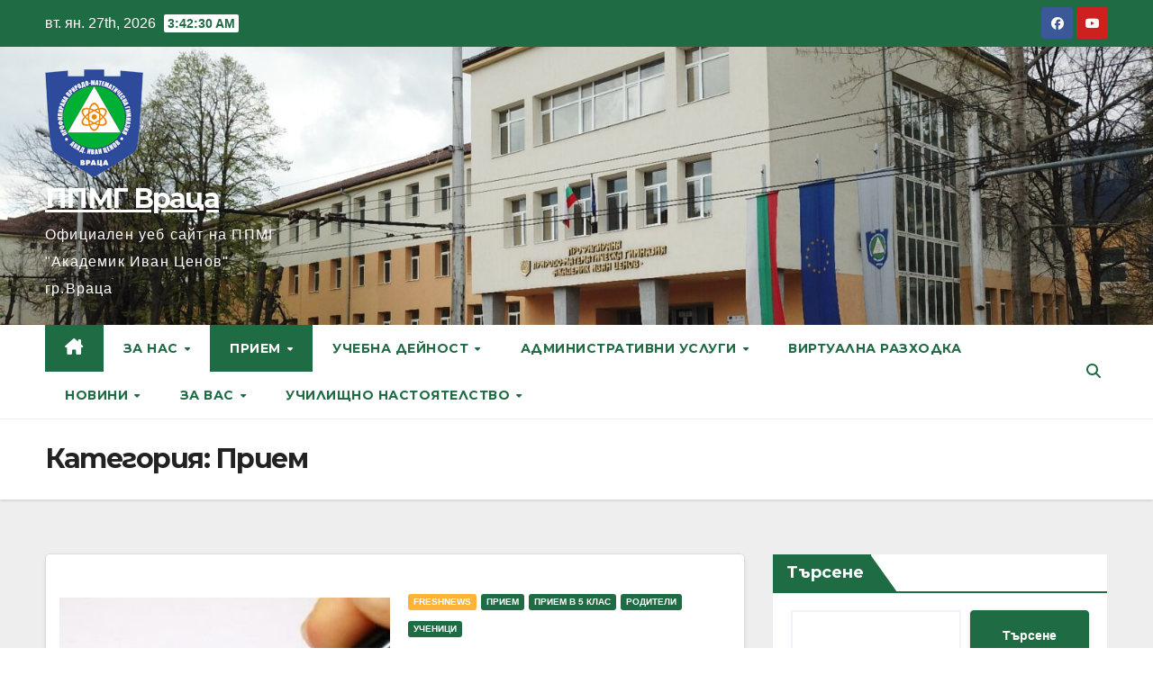

--- FILE ---
content_type: text/html; charset=UTF-8
request_url: https://pmg-vratsa.org/category/%D0%BF%D1%80%D0%B8%D0%B5%D0%BC/
body_size: 134246
content:
<!DOCTYPE html>
<html lang="bg-BG">
<head>
<meta charset="UTF-8">
<meta name="viewport" content="width=device-width, initial-scale=1">
<link rel="profile" href="https://gmpg.org/xfn/11">
<title>Прием &#8211; ППМГ Враца</title>
<meta name='robots' content='max-image-preview:large' />
<link rel='dns-prefetch' href='//fonts.googleapis.com' />
<link rel="alternate" type="application/rss+xml" title="ППМГ Враца &raquo; Поток" href="https://pmg-vratsa.org/feed/" />
<link rel="alternate" type="application/rss+xml" title="ППМГ Враца &raquo; поток за коментари" href="https://pmg-vratsa.org/comments/feed/" />
<link rel="alternate" type="application/rss+xml" title="ППМГ Враца &raquo; поток за категорията Прием" href="https://pmg-vratsa.org/category/%d0%bf%d1%80%d0%b8%d0%b5%d0%bc/feed/" />
<style id='wp-img-auto-sizes-contain-inline-css'>
img:is([sizes=auto i],[sizes^="auto," i]){contain-intrinsic-size:3000px 1500px}
/*# sourceURL=wp-img-auto-sizes-contain-inline-css */
</style>
<style id='wp-emoji-styles-inline-css'>

	img.wp-smiley, img.emoji {
		display: inline !important;
		border: none !important;
		box-shadow: none !important;
		height: 1em !important;
		width: 1em !important;
		margin: 0 0.07em !important;
		vertical-align: -0.1em !important;
		background: none !important;
		padding: 0 !important;
	}
/*# sourceURL=wp-emoji-styles-inline-css */
</style>
<style id='wp-block-library-inline-css'>
:root{--wp-block-synced-color:#7a00df;--wp-block-synced-color--rgb:122,0,223;--wp-bound-block-color:var(--wp-block-synced-color);--wp-editor-canvas-background:#ddd;--wp-admin-theme-color:#007cba;--wp-admin-theme-color--rgb:0,124,186;--wp-admin-theme-color-darker-10:#006ba1;--wp-admin-theme-color-darker-10--rgb:0,107,160.5;--wp-admin-theme-color-darker-20:#005a87;--wp-admin-theme-color-darker-20--rgb:0,90,135;--wp-admin-border-width-focus:2px}@media (min-resolution:192dpi){:root{--wp-admin-border-width-focus:1.5px}}.wp-element-button{cursor:pointer}:root .has-very-light-gray-background-color{background-color:#eee}:root .has-very-dark-gray-background-color{background-color:#313131}:root .has-very-light-gray-color{color:#eee}:root .has-very-dark-gray-color{color:#313131}:root .has-vivid-green-cyan-to-vivid-cyan-blue-gradient-background{background:linear-gradient(135deg,#00d084,#0693e3)}:root .has-purple-crush-gradient-background{background:linear-gradient(135deg,#34e2e4,#4721fb 50%,#ab1dfe)}:root .has-hazy-dawn-gradient-background{background:linear-gradient(135deg,#faaca8,#dad0ec)}:root .has-subdued-olive-gradient-background{background:linear-gradient(135deg,#fafae1,#67a671)}:root .has-atomic-cream-gradient-background{background:linear-gradient(135deg,#fdd79a,#004a59)}:root .has-nightshade-gradient-background{background:linear-gradient(135deg,#330968,#31cdcf)}:root .has-midnight-gradient-background{background:linear-gradient(135deg,#020381,#2874fc)}:root{--wp--preset--font-size--normal:16px;--wp--preset--font-size--huge:42px}.has-regular-font-size{font-size:1em}.has-larger-font-size{font-size:2.625em}.has-normal-font-size{font-size:var(--wp--preset--font-size--normal)}.has-huge-font-size{font-size:var(--wp--preset--font-size--huge)}.has-text-align-center{text-align:center}.has-text-align-left{text-align:left}.has-text-align-right{text-align:right}.has-fit-text{white-space:nowrap!important}#end-resizable-editor-section{display:none}.aligncenter{clear:both}.items-justified-left{justify-content:flex-start}.items-justified-center{justify-content:center}.items-justified-right{justify-content:flex-end}.items-justified-space-between{justify-content:space-between}.screen-reader-text{border:0;clip-path:inset(50%);height:1px;margin:-1px;overflow:hidden;padding:0;position:absolute;width:1px;word-wrap:normal!important}.screen-reader-text:focus{background-color:#ddd;clip-path:none;color:#444;display:block;font-size:1em;height:auto;left:5px;line-height:normal;padding:15px 23px 14px;text-decoration:none;top:5px;width:auto;z-index:100000}html :where(.has-border-color){border-style:solid}html :where([style*=border-top-color]){border-top-style:solid}html :where([style*=border-right-color]){border-right-style:solid}html :where([style*=border-bottom-color]){border-bottom-style:solid}html :where([style*=border-left-color]){border-left-style:solid}html :where([style*=border-width]){border-style:solid}html :where([style*=border-top-width]){border-top-style:solid}html :where([style*=border-right-width]){border-right-style:solid}html :where([style*=border-bottom-width]){border-bottom-style:solid}html :where([style*=border-left-width]){border-left-style:solid}html :where(img[class*=wp-image-]){height:auto;max-width:100%}:where(figure){margin:0 0 1em}html :where(.is-position-sticky){--wp-admin--admin-bar--position-offset:var(--wp-admin--admin-bar--height,0px)}@media screen and (max-width:600px){html :where(.is-position-sticky){--wp-admin--admin-bar--position-offset:0px}}

/*# sourceURL=wp-block-library-inline-css */
</style><style id='wp-block-archives-inline-css'>
.wp-block-archives{box-sizing:border-box}.wp-block-archives-dropdown label{display:block}
/*# sourceURL=https://pmg-vratsa.org/wp-includes/blocks/archives/style.min.css */
</style>
<style id='wp-block-calendar-inline-css'>
.wp-block-calendar{text-align:center}.wp-block-calendar td,.wp-block-calendar th{border:1px solid;padding:.25em}.wp-block-calendar th{font-weight:400}.wp-block-calendar caption{background-color:inherit}.wp-block-calendar table{border-collapse:collapse;width:100%}.wp-block-calendar table.has-background th{background-color:inherit}.wp-block-calendar table.has-text-color th{color:inherit}.wp-block-calendar :where(table:not(.has-text-color)){color:#40464d}.wp-block-calendar :where(table:not(.has-text-color)) td,.wp-block-calendar :where(table:not(.has-text-color)) th{border-color:#ddd}:where(.wp-block-calendar table:not(.has-background) th){background:#ddd}
/*# sourceURL=https://pmg-vratsa.org/wp-includes/blocks/calendar/style.min.css */
</style>
<style id='wp-block-categories-inline-css'>
.wp-block-categories{box-sizing:border-box}.wp-block-categories.alignleft{margin-right:2em}.wp-block-categories.alignright{margin-left:2em}.wp-block-categories.wp-block-categories-dropdown.aligncenter{text-align:center}.wp-block-categories .wp-block-categories__label{display:block;width:100%}
/*# sourceURL=https://pmg-vratsa.org/wp-includes/blocks/categories/style.min.css */
</style>
<style id='wp-block-heading-inline-css'>
h1:where(.wp-block-heading).has-background,h2:where(.wp-block-heading).has-background,h3:where(.wp-block-heading).has-background,h4:where(.wp-block-heading).has-background,h5:where(.wp-block-heading).has-background,h6:where(.wp-block-heading).has-background{padding:1.25em 2.375em}h1.has-text-align-left[style*=writing-mode]:where([style*=vertical-lr]),h1.has-text-align-right[style*=writing-mode]:where([style*=vertical-rl]),h2.has-text-align-left[style*=writing-mode]:where([style*=vertical-lr]),h2.has-text-align-right[style*=writing-mode]:where([style*=vertical-rl]),h3.has-text-align-left[style*=writing-mode]:where([style*=vertical-lr]),h3.has-text-align-right[style*=writing-mode]:where([style*=vertical-rl]),h4.has-text-align-left[style*=writing-mode]:where([style*=vertical-lr]),h4.has-text-align-right[style*=writing-mode]:where([style*=vertical-rl]),h5.has-text-align-left[style*=writing-mode]:where([style*=vertical-lr]),h5.has-text-align-right[style*=writing-mode]:where([style*=vertical-rl]),h6.has-text-align-left[style*=writing-mode]:where([style*=vertical-lr]),h6.has-text-align-right[style*=writing-mode]:where([style*=vertical-rl]){rotate:180deg}
/*# sourceURL=https://pmg-vratsa.org/wp-includes/blocks/heading/style.min.css */
</style>
<style id='wp-block-image-inline-css'>
.wp-block-image>a,.wp-block-image>figure>a{display:inline-block}.wp-block-image img{box-sizing:border-box;height:auto;max-width:100%;vertical-align:bottom}@media not (prefers-reduced-motion){.wp-block-image img.hide{visibility:hidden}.wp-block-image img.show{animation:show-content-image .4s}}.wp-block-image[style*=border-radius] img,.wp-block-image[style*=border-radius]>a{border-radius:inherit}.wp-block-image.has-custom-border img{box-sizing:border-box}.wp-block-image.aligncenter{text-align:center}.wp-block-image.alignfull>a,.wp-block-image.alignwide>a{width:100%}.wp-block-image.alignfull img,.wp-block-image.alignwide img{height:auto;width:100%}.wp-block-image .aligncenter,.wp-block-image .alignleft,.wp-block-image .alignright,.wp-block-image.aligncenter,.wp-block-image.alignleft,.wp-block-image.alignright{display:table}.wp-block-image .aligncenter>figcaption,.wp-block-image .alignleft>figcaption,.wp-block-image .alignright>figcaption,.wp-block-image.aligncenter>figcaption,.wp-block-image.alignleft>figcaption,.wp-block-image.alignright>figcaption{caption-side:bottom;display:table-caption}.wp-block-image .alignleft{float:left;margin:.5em 1em .5em 0}.wp-block-image .alignright{float:right;margin:.5em 0 .5em 1em}.wp-block-image .aligncenter{margin-left:auto;margin-right:auto}.wp-block-image :where(figcaption){margin-bottom:1em;margin-top:.5em}.wp-block-image.is-style-circle-mask img{border-radius:9999px}@supports ((-webkit-mask-image:none) or (mask-image:none)) or (-webkit-mask-image:none){.wp-block-image.is-style-circle-mask img{border-radius:0;-webkit-mask-image:url('data:image/svg+xml;utf8,<svg viewBox="0 0 100 100" xmlns="http://www.w3.org/2000/svg"><circle cx="50" cy="50" r="50"/></svg>');mask-image:url('data:image/svg+xml;utf8,<svg viewBox="0 0 100 100" xmlns="http://www.w3.org/2000/svg"><circle cx="50" cy="50" r="50"/></svg>');mask-mode:alpha;-webkit-mask-position:center;mask-position:center;-webkit-mask-repeat:no-repeat;mask-repeat:no-repeat;-webkit-mask-size:contain;mask-size:contain}}:root :where(.wp-block-image.is-style-rounded img,.wp-block-image .is-style-rounded img){border-radius:9999px}.wp-block-image figure{margin:0}.wp-lightbox-container{display:flex;flex-direction:column;position:relative}.wp-lightbox-container img{cursor:zoom-in}.wp-lightbox-container img:hover+button{opacity:1}.wp-lightbox-container button{align-items:center;backdrop-filter:blur(16px) saturate(180%);background-color:#5a5a5a40;border:none;border-radius:4px;cursor:zoom-in;display:flex;height:20px;justify-content:center;opacity:0;padding:0;position:absolute;right:16px;text-align:center;top:16px;width:20px;z-index:100}@media not (prefers-reduced-motion){.wp-lightbox-container button{transition:opacity .2s ease}}.wp-lightbox-container button:focus-visible{outline:3px auto #5a5a5a40;outline:3px auto -webkit-focus-ring-color;outline-offset:3px}.wp-lightbox-container button:hover{cursor:pointer;opacity:1}.wp-lightbox-container button:focus{opacity:1}.wp-lightbox-container button:focus,.wp-lightbox-container button:hover,.wp-lightbox-container button:not(:hover):not(:active):not(.has-background){background-color:#5a5a5a40;border:none}.wp-lightbox-overlay{box-sizing:border-box;cursor:zoom-out;height:100vh;left:0;overflow:hidden;position:fixed;top:0;visibility:hidden;width:100%;z-index:100000}.wp-lightbox-overlay .close-button{align-items:center;cursor:pointer;display:flex;justify-content:center;min-height:40px;min-width:40px;padding:0;position:absolute;right:calc(env(safe-area-inset-right) + 16px);top:calc(env(safe-area-inset-top) + 16px);z-index:5000000}.wp-lightbox-overlay .close-button:focus,.wp-lightbox-overlay .close-button:hover,.wp-lightbox-overlay .close-button:not(:hover):not(:active):not(.has-background){background:none;border:none}.wp-lightbox-overlay .lightbox-image-container{height:var(--wp--lightbox-container-height);left:50%;overflow:hidden;position:absolute;top:50%;transform:translate(-50%,-50%);transform-origin:top left;width:var(--wp--lightbox-container-width);z-index:9999999999}.wp-lightbox-overlay .wp-block-image{align-items:center;box-sizing:border-box;display:flex;height:100%;justify-content:center;margin:0;position:relative;transform-origin:0 0;width:100%;z-index:3000000}.wp-lightbox-overlay .wp-block-image img{height:var(--wp--lightbox-image-height);min-height:var(--wp--lightbox-image-height);min-width:var(--wp--lightbox-image-width);width:var(--wp--lightbox-image-width)}.wp-lightbox-overlay .wp-block-image figcaption{display:none}.wp-lightbox-overlay button{background:none;border:none}.wp-lightbox-overlay .scrim{background-color:#fff;height:100%;opacity:.9;position:absolute;width:100%;z-index:2000000}.wp-lightbox-overlay.active{visibility:visible}@media not (prefers-reduced-motion){.wp-lightbox-overlay.active{animation:turn-on-visibility .25s both}.wp-lightbox-overlay.active img{animation:turn-on-visibility .35s both}.wp-lightbox-overlay.show-closing-animation:not(.active){animation:turn-off-visibility .35s both}.wp-lightbox-overlay.show-closing-animation:not(.active) img{animation:turn-off-visibility .25s both}.wp-lightbox-overlay.zoom.active{animation:none;opacity:1;visibility:visible}.wp-lightbox-overlay.zoom.active .lightbox-image-container{animation:lightbox-zoom-in .4s}.wp-lightbox-overlay.zoom.active .lightbox-image-container img{animation:none}.wp-lightbox-overlay.zoom.active .scrim{animation:turn-on-visibility .4s forwards}.wp-lightbox-overlay.zoom.show-closing-animation:not(.active){animation:none}.wp-lightbox-overlay.zoom.show-closing-animation:not(.active) .lightbox-image-container{animation:lightbox-zoom-out .4s}.wp-lightbox-overlay.zoom.show-closing-animation:not(.active) .lightbox-image-container img{animation:none}.wp-lightbox-overlay.zoom.show-closing-animation:not(.active) .scrim{animation:turn-off-visibility .4s forwards}}@keyframes show-content-image{0%{visibility:hidden}99%{visibility:hidden}to{visibility:visible}}@keyframes turn-on-visibility{0%{opacity:0}to{opacity:1}}@keyframes turn-off-visibility{0%{opacity:1;visibility:visible}99%{opacity:0;visibility:visible}to{opacity:0;visibility:hidden}}@keyframes lightbox-zoom-in{0%{transform:translate(calc((-100vw + var(--wp--lightbox-scrollbar-width))/2 + var(--wp--lightbox-initial-left-position)),calc(-50vh + var(--wp--lightbox-initial-top-position))) scale(var(--wp--lightbox-scale))}to{transform:translate(-50%,-50%) scale(1)}}@keyframes lightbox-zoom-out{0%{transform:translate(-50%,-50%) scale(1);visibility:visible}99%{visibility:visible}to{transform:translate(calc((-100vw + var(--wp--lightbox-scrollbar-width))/2 + var(--wp--lightbox-initial-left-position)),calc(-50vh + var(--wp--lightbox-initial-top-position))) scale(var(--wp--lightbox-scale));visibility:hidden}}
/*# sourceURL=https://pmg-vratsa.org/wp-includes/blocks/image/style.min.css */
</style>
<style id='wp-block-image-theme-inline-css'>
:root :where(.wp-block-image figcaption){color:#555;font-size:13px;text-align:center}.is-dark-theme :root :where(.wp-block-image figcaption){color:#ffffffa6}.wp-block-image{margin:0 0 1em}
/*# sourceURL=https://pmg-vratsa.org/wp-includes/blocks/image/theme.min.css */
</style>
<style id='wp-block-latest-posts-inline-css'>
.wp-block-latest-posts{box-sizing:border-box}.wp-block-latest-posts.alignleft{margin-right:2em}.wp-block-latest-posts.alignright{margin-left:2em}.wp-block-latest-posts.wp-block-latest-posts__list{list-style:none}.wp-block-latest-posts.wp-block-latest-posts__list li{clear:both;overflow-wrap:break-word}.wp-block-latest-posts.is-grid{display:flex;flex-wrap:wrap}.wp-block-latest-posts.is-grid li{margin:0 1.25em 1.25em 0;width:100%}@media (min-width:600px){.wp-block-latest-posts.columns-2 li{width:calc(50% - .625em)}.wp-block-latest-posts.columns-2 li:nth-child(2n){margin-right:0}.wp-block-latest-posts.columns-3 li{width:calc(33.33333% - .83333em)}.wp-block-latest-posts.columns-3 li:nth-child(3n){margin-right:0}.wp-block-latest-posts.columns-4 li{width:calc(25% - .9375em)}.wp-block-latest-posts.columns-4 li:nth-child(4n){margin-right:0}.wp-block-latest-posts.columns-5 li{width:calc(20% - 1em)}.wp-block-latest-posts.columns-5 li:nth-child(5n){margin-right:0}.wp-block-latest-posts.columns-6 li{width:calc(16.66667% - 1.04167em)}.wp-block-latest-posts.columns-6 li:nth-child(6n){margin-right:0}}:root :where(.wp-block-latest-posts.is-grid){padding:0}:root :where(.wp-block-latest-posts.wp-block-latest-posts__list){padding-left:0}.wp-block-latest-posts__post-author,.wp-block-latest-posts__post-date{display:block;font-size:.8125em}.wp-block-latest-posts__post-excerpt,.wp-block-latest-posts__post-full-content{margin-bottom:1em;margin-top:.5em}.wp-block-latest-posts__featured-image a{display:inline-block}.wp-block-latest-posts__featured-image img{height:auto;max-width:100%;width:auto}.wp-block-latest-posts__featured-image.alignleft{float:left;margin-right:1em}.wp-block-latest-posts__featured-image.alignright{float:right;margin-left:1em}.wp-block-latest-posts__featured-image.aligncenter{margin-bottom:1em;text-align:center}
/*# sourceURL=https://pmg-vratsa.org/wp-includes/blocks/latest-posts/style.min.css */
</style>
<style id='wp-block-search-inline-css'>
.wp-block-search__button{margin-left:10px;word-break:normal}.wp-block-search__button.has-icon{line-height:0}.wp-block-search__button svg{height:1.25em;min-height:24px;min-width:24px;width:1.25em;fill:currentColor;vertical-align:text-bottom}:where(.wp-block-search__button){border:1px solid #ccc;padding:6px 10px}.wp-block-search__inside-wrapper{display:flex;flex:auto;flex-wrap:nowrap;max-width:100%}.wp-block-search__label{width:100%}.wp-block-search.wp-block-search__button-only .wp-block-search__button{box-sizing:border-box;display:flex;flex-shrink:0;justify-content:center;margin-left:0;max-width:100%}.wp-block-search.wp-block-search__button-only .wp-block-search__inside-wrapper{min-width:0!important;transition-property:width}.wp-block-search.wp-block-search__button-only .wp-block-search__input{flex-basis:100%;transition-duration:.3s}.wp-block-search.wp-block-search__button-only.wp-block-search__searchfield-hidden,.wp-block-search.wp-block-search__button-only.wp-block-search__searchfield-hidden .wp-block-search__inside-wrapper{overflow:hidden}.wp-block-search.wp-block-search__button-only.wp-block-search__searchfield-hidden .wp-block-search__input{border-left-width:0!important;border-right-width:0!important;flex-basis:0;flex-grow:0;margin:0;min-width:0!important;padding-left:0!important;padding-right:0!important;width:0!important}:where(.wp-block-search__input){appearance:none;border:1px solid #949494;flex-grow:1;font-family:inherit;font-size:inherit;font-style:inherit;font-weight:inherit;letter-spacing:inherit;line-height:inherit;margin-left:0;margin-right:0;min-width:3rem;padding:8px;text-decoration:unset!important;text-transform:inherit}:where(.wp-block-search__button-inside .wp-block-search__inside-wrapper){background-color:#fff;border:1px solid #949494;box-sizing:border-box;padding:4px}:where(.wp-block-search__button-inside .wp-block-search__inside-wrapper) .wp-block-search__input{border:none;border-radius:0;padding:0 4px}:where(.wp-block-search__button-inside .wp-block-search__inside-wrapper) .wp-block-search__input:focus{outline:none}:where(.wp-block-search__button-inside .wp-block-search__inside-wrapper) :where(.wp-block-search__button){padding:4px 8px}.wp-block-search.aligncenter .wp-block-search__inside-wrapper{margin:auto}.wp-block[data-align=right] .wp-block-search.wp-block-search__button-only .wp-block-search__inside-wrapper{float:right}
/*# sourceURL=https://pmg-vratsa.org/wp-includes/blocks/search/style.min.css */
</style>
<style id='wp-block-search-theme-inline-css'>
.wp-block-search .wp-block-search__label{font-weight:700}.wp-block-search__button{border:1px solid #ccc;padding:.375em .625em}
/*# sourceURL=https://pmg-vratsa.org/wp-includes/blocks/search/theme.min.css */
</style>
<style id='wp-block-columns-inline-css'>
.wp-block-columns{box-sizing:border-box;display:flex;flex-wrap:wrap!important}@media (min-width:782px){.wp-block-columns{flex-wrap:nowrap!important}}.wp-block-columns{align-items:normal!important}.wp-block-columns.are-vertically-aligned-top{align-items:flex-start}.wp-block-columns.are-vertically-aligned-center{align-items:center}.wp-block-columns.are-vertically-aligned-bottom{align-items:flex-end}@media (max-width:781px){.wp-block-columns:not(.is-not-stacked-on-mobile)>.wp-block-column{flex-basis:100%!important}}@media (min-width:782px){.wp-block-columns:not(.is-not-stacked-on-mobile)>.wp-block-column{flex-basis:0;flex-grow:1}.wp-block-columns:not(.is-not-stacked-on-mobile)>.wp-block-column[style*=flex-basis]{flex-grow:0}}.wp-block-columns.is-not-stacked-on-mobile{flex-wrap:nowrap!important}.wp-block-columns.is-not-stacked-on-mobile>.wp-block-column{flex-basis:0;flex-grow:1}.wp-block-columns.is-not-stacked-on-mobile>.wp-block-column[style*=flex-basis]{flex-grow:0}:where(.wp-block-columns){margin-bottom:1.75em}:where(.wp-block-columns.has-background){padding:1.25em 2.375em}.wp-block-column{flex-grow:1;min-width:0;overflow-wrap:break-word;word-break:break-word}.wp-block-column.is-vertically-aligned-top{align-self:flex-start}.wp-block-column.is-vertically-aligned-center{align-self:center}.wp-block-column.is-vertically-aligned-bottom{align-self:flex-end}.wp-block-column.is-vertically-aligned-stretch{align-self:stretch}.wp-block-column.is-vertically-aligned-bottom,.wp-block-column.is-vertically-aligned-center,.wp-block-column.is-vertically-aligned-top{width:100%}
/*# sourceURL=https://pmg-vratsa.org/wp-includes/blocks/columns/style.min.css */
</style>
<style id='wp-block-group-inline-css'>
.wp-block-group{box-sizing:border-box}:where(.wp-block-group.wp-block-group-is-layout-constrained){position:relative}
/*# sourceURL=https://pmg-vratsa.org/wp-includes/blocks/group/style.min.css */
</style>
<style id='wp-block-group-theme-inline-css'>
:where(.wp-block-group.has-background){padding:1.25em 2.375em}
/*# sourceURL=https://pmg-vratsa.org/wp-includes/blocks/group/theme.min.css */
</style>
<style id='wp-block-paragraph-inline-css'>
.is-small-text{font-size:.875em}.is-regular-text{font-size:1em}.is-large-text{font-size:2.25em}.is-larger-text{font-size:3em}.has-drop-cap:not(:focus):first-letter{float:left;font-size:8.4em;font-style:normal;font-weight:100;line-height:.68;margin:.05em .1em 0 0;text-transform:uppercase}body.rtl .has-drop-cap:not(:focus):first-letter{float:none;margin-left:.1em}p.has-drop-cap.has-background{overflow:hidden}:root :where(p.has-background){padding:1.25em 2.375em}:where(p.has-text-color:not(.has-link-color)) a{color:inherit}p.has-text-align-left[style*="writing-mode:vertical-lr"],p.has-text-align-right[style*="writing-mode:vertical-rl"]{rotate:180deg}
/*# sourceURL=https://pmg-vratsa.org/wp-includes/blocks/paragraph/style.min.css */
</style>
<style id='global-styles-inline-css'>
:root{--wp--preset--aspect-ratio--square: 1;--wp--preset--aspect-ratio--4-3: 4/3;--wp--preset--aspect-ratio--3-4: 3/4;--wp--preset--aspect-ratio--3-2: 3/2;--wp--preset--aspect-ratio--2-3: 2/3;--wp--preset--aspect-ratio--16-9: 16/9;--wp--preset--aspect-ratio--9-16: 9/16;--wp--preset--color--black: #000000;--wp--preset--color--cyan-bluish-gray: #abb8c3;--wp--preset--color--white: #ffffff;--wp--preset--color--pale-pink: #f78da7;--wp--preset--color--vivid-red: #cf2e2e;--wp--preset--color--luminous-vivid-orange: #ff6900;--wp--preset--color--luminous-vivid-amber: #fcb900;--wp--preset--color--light-green-cyan: #7bdcb5;--wp--preset--color--vivid-green-cyan: #00d084;--wp--preset--color--pale-cyan-blue: #8ed1fc;--wp--preset--color--vivid-cyan-blue: #0693e3;--wp--preset--color--vivid-purple: #9b51e0;--wp--preset--gradient--vivid-cyan-blue-to-vivid-purple: linear-gradient(135deg,rgb(6,147,227) 0%,rgb(155,81,224) 100%);--wp--preset--gradient--light-green-cyan-to-vivid-green-cyan: linear-gradient(135deg,rgb(122,220,180) 0%,rgb(0,208,130) 100%);--wp--preset--gradient--luminous-vivid-amber-to-luminous-vivid-orange: linear-gradient(135deg,rgb(252,185,0) 0%,rgb(255,105,0) 100%);--wp--preset--gradient--luminous-vivid-orange-to-vivid-red: linear-gradient(135deg,rgb(255,105,0) 0%,rgb(207,46,46) 100%);--wp--preset--gradient--very-light-gray-to-cyan-bluish-gray: linear-gradient(135deg,rgb(238,238,238) 0%,rgb(169,184,195) 100%);--wp--preset--gradient--cool-to-warm-spectrum: linear-gradient(135deg,rgb(74,234,220) 0%,rgb(151,120,209) 20%,rgb(207,42,186) 40%,rgb(238,44,130) 60%,rgb(251,105,98) 80%,rgb(254,248,76) 100%);--wp--preset--gradient--blush-light-purple: linear-gradient(135deg,rgb(255,206,236) 0%,rgb(152,150,240) 100%);--wp--preset--gradient--blush-bordeaux: linear-gradient(135deg,rgb(254,205,165) 0%,rgb(254,45,45) 50%,rgb(107,0,62) 100%);--wp--preset--gradient--luminous-dusk: linear-gradient(135deg,rgb(255,203,112) 0%,rgb(199,81,192) 50%,rgb(65,88,208) 100%);--wp--preset--gradient--pale-ocean: linear-gradient(135deg,rgb(255,245,203) 0%,rgb(182,227,212) 50%,rgb(51,167,181) 100%);--wp--preset--gradient--electric-grass: linear-gradient(135deg,rgb(202,248,128) 0%,rgb(113,206,126) 100%);--wp--preset--gradient--midnight: linear-gradient(135deg,rgb(2,3,129) 0%,rgb(40,116,252) 100%);--wp--preset--font-size--small: 13px;--wp--preset--font-size--medium: 20px;--wp--preset--font-size--large: 36px;--wp--preset--font-size--x-large: 42px;--wp--preset--spacing--20: 0.44rem;--wp--preset--spacing--30: 0.67rem;--wp--preset--spacing--40: 1rem;--wp--preset--spacing--50: 1.5rem;--wp--preset--spacing--60: 2.25rem;--wp--preset--spacing--70: 3.38rem;--wp--preset--spacing--80: 5.06rem;--wp--preset--shadow--natural: 6px 6px 9px rgba(0, 0, 0, 0.2);--wp--preset--shadow--deep: 12px 12px 50px rgba(0, 0, 0, 0.4);--wp--preset--shadow--sharp: 6px 6px 0px rgba(0, 0, 0, 0.2);--wp--preset--shadow--outlined: 6px 6px 0px -3px rgb(255, 255, 255), 6px 6px rgb(0, 0, 0);--wp--preset--shadow--crisp: 6px 6px 0px rgb(0, 0, 0);}:where(.is-layout-flex){gap: 0.5em;}:where(.is-layout-grid){gap: 0.5em;}body .is-layout-flex{display: flex;}.is-layout-flex{flex-wrap: wrap;align-items: center;}.is-layout-flex > :is(*, div){margin: 0;}body .is-layout-grid{display: grid;}.is-layout-grid > :is(*, div){margin: 0;}:where(.wp-block-columns.is-layout-flex){gap: 2em;}:where(.wp-block-columns.is-layout-grid){gap: 2em;}:where(.wp-block-post-template.is-layout-flex){gap: 1.25em;}:where(.wp-block-post-template.is-layout-grid){gap: 1.25em;}.has-black-color{color: var(--wp--preset--color--black) !important;}.has-cyan-bluish-gray-color{color: var(--wp--preset--color--cyan-bluish-gray) !important;}.has-white-color{color: var(--wp--preset--color--white) !important;}.has-pale-pink-color{color: var(--wp--preset--color--pale-pink) !important;}.has-vivid-red-color{color: var(--wp--preset--color--vivid-red) !important;}.has-luminous-vivid-orange-color{color: var(--wp--preset--color--luminous-vivid-orange) !important;}.has-luminous-vivid-amber-color{color: var(--wp--preset--color--luminous-vivid-amber) !important;}.has-light-green-cyan-color{color: var(--wp--preset--color--light-green-cyan) !important;}.has-vivid-green-cyan-color{color: var(--wp--preset--color--vivid-green-cyan) !important;}.has-pale-cyan-blue-color{color: var(--wp--preset--color--pale-cyan-blue) !important;}.has-vivid-cyan-blue-color{color: var(--wp--preset--color--vivid-cyan-blue) !important;}.has-vivid-purple-color{color: var(--wp--preset--color--vivid-purple) !important;}.has-black-background-color{background-color: var(--wp--preset--color--black) !important;}.has-cyan-bluish-gray-background-color{background-color: var(--wp--preset--color--cyan-bluish-gray) !important;}.has-white-background-color{background-color: var(--wp--preset--color--white) !important;}.has-pale-pink-background-color{background-color: var(--wp--preset--color--pale-pink) !important;}.has-vivid-red-background-color{background-color: var(--wp--preset--color--vivid-red) !important;}.has-luminous-vivid-orange-background-color{background-color: var(--wp--preset--color--luminous-vivid-orange) !important;}.has-luminous-vivid-amber-background-color{background-color: var(--wp--preset--color--luminous-vivid-amber) !important;}.has-light-green-cyan-background-color{background-color: var(--wp--preset--color--light-green-cyan) !important;}.has-vivid-green-cyan-background-color{background-color: var(--wp--preset--color--vivid-green-cyan) !important;}.has-pale-cyan-blue-background-color{background-color: var(--wp--preset--color--pale-cyan-blue) !important;}.has-vivid-cyan-blue-background-color{background-color: var(--wp--preset--color--vivid-cyan-blue) !important;}.has-vivid-purple-background-color{background-color: var(--wp--preset--color--vivid-purple) !important;}.has-black-border-color{border-color: var(--wp--preset--color--black) !important;}.has-cyan-bluish-gray-border-color{border-color: var(--wp--preset--color--cyan-bluish-gray) !important;}.has-white-border-color{border-color: var(--wp--preset--color--white) !important;}.has-pale-pink-border-color{border-color: var(--wp--preset--color--pale-pink) !important;}.has-vivid-red-border-color{border-color: var(--wp--preset--color--vivid-red) !important;}.has-luminous-vivid-orange-border-color{border-color: var(--wp--preset--color--luminous-vivid-orange) !important;}.has-luminous-vivid-amber-border-color{border-color: var(--wp--preset--color--luminous-vivid-amber) !important;}.has-light-green-cyan-border-color{border-color: var(--wp--preset--color--light-green-cyan) !important;}.has-vivid-green-cyan-border-color{border-color: var(--wp--preset--color--vivid-green-cyan) !important;}.has-pale-cyan-blue-border-color{border-color: var(--wp--preset--color--pale-cyan-blue) !important;}.has-vivid-cyan-blue-border-color{border-color: var(--wp--preset--color--vivid-cyan-blue) !important;}.has-vivid-purple-border-color{border-color: var(--wp--preset--color--vivid-purple) !important;}.has-vivid-cyan-blue-to-vivid-purple-gradient-background{background: var(--wp--preset--gradient--vivid-cyan-blue-to-vivid-purple) !important;}.has-light-green-cyan-to-vivid-green-cyan-gradient-background{background: var(--wp--preset--gradient--light-green-cyan-to-vivid-green-cyan) !important;}.has-luminous-vivid-amber-to-luminous-vivid-orange-gradient-background{background: var(--wp--preset--gradient--luminous-vivid-amber-to-luminous-vivid-orange) !important;}.has-luminous-vivid-orange-to-vivid-red-gradient-background{background: var(--wp--preset--gradient--luminous-vivid-orange-to-vivid-red) !important;}.has-very-light-gray-to-cyan-bluish-gray-gradient-background{background: var(--wp--preset--gradient--very-light-gray-to-cyan-bluish-gray) !important;}.has-cool-to-warm-spectrum-gradient-background{background: var(--wp--preset--gradient--cool-to-warm-spectrum) !important;}.has-blush-light-purple-gradient-background{background: var(--wp--preset--gradient--blush-light-purple) !important;}.has-blush-bordeaux-gradient-background{background: var(--wp--preset--gradient--blush-bordeaux) !important;}.has-luminous-dusk-gradient-background{background: var(--wp--preset--gradient--luminous-dusk) !important;}.has-pale-ocean-gradient-background{background: var(--wp--preset--gradient--pale-ocean) !important;}.has-electric-grass-gradient-background{background: var(--wp--preset--gradient--electric-grass) !important;}.has-midnight-gradient-background{background: var(--wp--preset--gradient--midnight) !important;}.has-small-font-size{font-size: var(--wp--preset--font-size--small) !important;}.has-medium-font-size{font-size: var(--wp--preset--font-size--medium) !important;}.has-large-font-size{font-size: var(--wp--preset--font-size--large) !important;}.has-x-large-font-size{font-size: var(--wp--preset--font-size--x-large) !important;}
:where(.wp-block-columns.is-layout-flex){gap: 2em;}:where(.wp-block-columns.is-layout-grid){gap: 2em;}
/*# sourceURL=global-styles-inline-css */
</style>
<style id='core-block-supports-inline-css'>
.wp-container-core-columns-is-layout-9d6595d7{flex-wrap:nowrap;}
/*# sourceURL=core-block-supports-inline-css */
</style>

<style id='classic-theme-styles-inline-css'>
/*! This file is auto-generated */
.wp-block-button__link{color:#fff;background-color:#32373c;border-radius:9999px;box-shadow:none;text-decoration:none;padding:calc(.667em + 2px) calc(1.333em + 2px);font-size:1.125em}.wp-block-file__button{background:#32373c;color:#fff;text-decoration:none}
/*# sourceURL=/wp-includes/css/classic-themes.min.css */
</style>
<link rel='stylesheet' id='essential-blocks-widgte-frontend-style-css' href='https://pmg-vratsa.org/wp-content/uploads/eb-style/frontend/frontend-widget-8094.min.css?ver=1767795391' media='all' />
<link rel='stylesheet' id='eb-widget-style-css' href='https://pmg-vratsa.org/wp-content/uploads/eb-style/eb-style-widget.min.css?ver=41479ed676' media='all' />
<link rel='stylesheet' id='newsup-fonts-css' href='//fonts.googleapis.com/css?family=Montserrat%3A400%2C500%2C700%2C800%7CWork%2BSans%3A300%2C400%2C500%2C600%2C700%2C800%2C900%26display%3Dswap&#038;subset=latin%2Clatin-ext' media='all' />
<link rel='stylesheet' id='bootstrap-css' href='https://pmg-vratsa.org/wp-content/themes/newsup/css/bootstrap.css?ver=6.9' media='all' />
<link rel='stylesheet' id='newsup-style-css' href='https://pmg-vratsa.org/wp-content/themes/news-hunt/style.css?ver=6.9' media='all' />
<link rel='stylesheet' id='font-awesome-5-all-css' href='https://pmg-vratsa.org/wp-content/themes/newsup/css/font-awesome/css/all.min.css?ver=6.9' media='all' />
<link rel='stylesheet' id='font-awesome-4-shim-css' href='https://pmg-vratsa.org/wp-content/themes/newsup/css/font-awesome/css/v4-shims.min.css?ver=6.9' media='all' />
<link rel='stylesheet' id='owl-carousel-css' href='https://pmg-vratsa.org/wp-content/themes/newsup/css/owl.carousel.css?ver=6.9' media='all' />
<link rel='stylesheet' id='smartmenus-css' href='https://pmg-vratsa.org/wp-content/themes/newsup/css/jquery.smartmenus.bootstrap.css?ver=6.9' media='all' />
<link rel='stylesheet' id='newsup-custom-css-css' href='https://pmg-vratsa.org/wp-content/themes/newsup/inc/ansar/customize/css/customizer.css?ver=1.0' media='all' />
<link rel='stylesheet' id='slb_core-css' href='https://pmg-vratsa.org/wp-content/plugins/simple-lightbox/client/css/app.css?ver=2.9.4' media='all' />
<link rel='stylesheet' id='dashicons-css' href='https://pmg-vratsa.org/wp-includes/css/dashicons.min.css?ver=6.9' media='all' />
<link rel='stylesheet' id='newsup-style-parent-css' href='https://pmg-vratsa.org/wp-content/themes/newsup/style.css?ver=6.9' media='all' />
<link rel='stylesheet' id='newshunt-style-css' href='https://pmg-vratsa.org/wp-content/themes/news-hunt/style.css?ver=1.0' media='all' />
<link rel='stylesheet' id='newshunt-default-css-css' href='https://pmg-vratsa.org/wp-content/themes/news-hunt/css/colors/default.css?ver=6.9' media='all' />
<script src="https://pmg-vratsa.org/wp-includes/js/jquery/jquery.min.js?ver=3.7.1" id="jquery-core-js"></script>
<script src="https://pmg-vratsa.org/wp-includes/js/jquery/jquery-migrate.min.js?ver=3.4.1" id="jquery-migrate-js"></script>
<script src="https://pmg-vratsa.org/wp-content/themes/newsup/js/navigation.js?ver=6.9" id="newsup-navigation-js"></script>
<script src="https://pmg-vratsa.org/wp-content/themes/newsup/js/bootstrap.js?ver=6.9" id="bootstrap-js"></script>
<script src="https://pmg-vratsa.org/wp-content/themes/newsup/js/owl.carousel.min.js?ver=6.9" id="owl-carousel-min-js"></script>
<script src="https://pmg-vratsa.org/wp-content/themes/newsup/js/jquery.smartmenus.js?ver=6.9" id="smartmenus-js-js"></script>
<script src="https://pmg-vratsa.org/wp-content/themes/newsup/js/jquery.smartmenus.bootstrap.js?ver=6.9" id="bootstrap-smartmenus-js-js"></script>
<script src="https://pmg-vratsa.org/wp-content/themes/newsup/js/jquery.marquee.js?ver=6.9" id="newsup-marquee-js-js"></script>
<script src="https://pmg-vratsa.org/wp-content/themes/newsup/js/main.js?ver=6.9" id="newsup-main-js-js"></script>
<link rel="https://api.w.org/" href="https://pmg-vratsa.org/wp-json/" /><link rel="alternate" title="JSON" type="application/json" href="https://pmg-vratsa.org/wp-json/wp/v2/categories/3" /><link rel="EditURI" type="application/rsd+xml" title="RSD" href="https://pmg-vratsa.org/xmlrpc.php?rsd" />
<meta name="generator" content="WordPress 6.9" />
<style id="essential-blocks-global-styles">
            :root {
                --eb-global-primary-color: #101828;
--eb-global-secondary-color: #475467;
--eb-global-tertiary-color: #98A2B3;
--eb-global-text-color: #475467;
--eb-global-heading-color: #1D2939;
--eb-global-link-color: #444CE7;
--eb-global-background-color: #F9FAFB;
--eb-global-button-text-color: #FFFFFF;
--eb-global-button-background-color: #101828;
--eb-gradient-primary-color: linear-gradient(90deg, hsla(259, 84%, 78%, 1) 0%, hsla(206, 67%, 75%, 1) 100%);
--eb-gradient-secondary-color: linear-gradient(90deg, hsla(18, 76%, 85%, 1) 0%, hsla(203, 69%, 84%, 1) 100%);
--eb-gradient-tertiary-color: linear-gradient(90deg, hsla(248, 21%, 15%, 1) 0%, hsla(250, 14%, 61%, 1) 100%);
--eb-gradient-background-color: linear-gradient(90deg, rgb(250, 250, 250) 0%, rgb(233, 233, 233) 49%, rgb(244, 243, 243) 100%);

                --eb-tablet-breakpoint: 1024px;
--eb-mobile-breakpoint: 767px;

            }
            
            
        </style> 
<style type="text/css" id="custom-background-css">
    .wrapper { background-color: #eee; }
</style>
    <style type="text/css">
            body .site-title a,
        body .site-description {
            color: ##143745;
        }

        .site-branding-text .site-title a {
                font-size: 30px;
            }

            @media only screen and (max-width: 640px) {
                .site-branding-text .site-title a {
                    font-size: 40px;

                }
            }

            @media only screen and (max-width: 375px) {
                .site-branding-text .site-title a {
                    font-size: 32px;

                }
            }

        </style>
    <link rel='stylesheet' id='essential-blocks-animation-css' href='https://pmg-vratsa.org/wp-content/plugins/essential-blocks/assets/css/animate.min.css?ver=5.9.0' media='all' />
<link rel='stylesheet' id='essential-blocks-liquid-glass-css' href='https://pmg-vratsa.org/wp-content/plugins/essential-blocks/assets/css/liquid-glass.css?ver=5.9.0' media='all' />
<link rel='stylesheet' id='essential-blocks-fontawesome-css' href='https://pmg-vratsa.org/wp-content/plugins/essential-blocks/assets/fontawesome/css/all.min.css?ver=5.9.0' media='all' />
<link rel='stylesheet' id='essential-blocks-hover-css-css' href='https://pmg-vratsa.org/wp-content/plugins/essential-blocks/assets/css/hover-min.css?ver=5.9.0' media='all' />
</head>
<body class="archive category category-3 wp-custom-logo wp-embed-responsive wp-theme-newsup wp-child-theme-news-hunt locale-bg-bg hfeed ta-hide-date-author-in-list" >
<div id="page" class="site">
<a class="skip-link screen-reader-text" href="#content">
Skip to content</a>
    <div class="wrapper" id="custom-background-css">
        <header class="mg-headwidget">
            <!--==================== TOP BAR ====================-->

            <div class="mg-head-detail hidden-xs">
    <div class="container-fluid">
        <div class="row">
                        <div class="col-md-6 col-xs-12">
                <ul class="info-left">
                                <li>вт. ян. 27th, 2026                 <span  id="time" class="time"></span>
                        </li>
                        </ul>

                           </div>


                        <div class="col-md-6 col-xs-12">
                <ul class="mg-social info-right">
                    
                                            <a  target="_blank" href="https://www.facebook.com/pmg.vratsa">
                      <li><span class="icon-soci facebook"><i class="fab fa-facebook"></i></span> </li></a>
                                                                                                                                    <a target="_blank"  href="https://www.youtube.com/channel/UC0hpv2VWgiYnBC_xwjTSBDw">
                      <li><span class="icon-soci youtube"><i class="fab fa-youtube"></i></span></li></a>
                                              
                                      </ul>
            </div>
                    </div>
    </div>
</div>
            <div class="clearfix"></div>
                        <div class="mg-nav-widget-area-back" style='background-image: url("https://pmg-vratsa.org/wp-content/uploads/2023/05/cropped-DJI_0001-1.jpg" );'>
                        <div class="overlay">
              <div class="inner" > 
                <div class="container-fluid">
                    <div class="mg-nav-widget-area">
                        <div class="row align-items-center">
                                                      <div class="col-md-3 col-sm-4 text-center-xs">
                                                              <div class="navbar-header">
                                <a href="https://pmg-vratsa.org/" class="navbar-brand" rel="home"><img width="109" height="120" src="https://pmg-vratsa.org/wp-content/uploads/2023/05/cropped-cropped-cropped-logoPPMG-1-1.png" class="custom-logo" alt="ППМГ Враца" decoding="async" /></a>                                <div class="site-branding-text">
                                                                <p class="site-title"> <a href="https://pmg-vratsa.org/" rel="home">ППМГ Враца</a></p>
                                                                <p class="site-description">Официален уеб сайт на ППМГ &quot;Академик Иван Ценов&quot; гр.Враца</p>
                                </div>
                                                              </div>
                            </div>
                           
                        </div>
                    </div>
                </div>
              </div>
              </div>
          </div>
    <div class="mg-menu-full">
      <nav class="navbar navbar-expand-lg navbar-wp">
        <div class="container-fluid flex-row">
          
                <!-- Right nav -->
                    <div class="m-header align-items-center">
                                                <a class="mobilehomebtn" href="https://pmg-vratsa.org"><span class="fas fa-home"></span></a>
                        
                        <div class="dropdown ml-auto show mg-search-box pr-3">
                            <a class="dropdown-toggle msearch ml-auto" href="#" role="button" id="dropdownMenuLink" data-toggle="dropdown" aria-haspopup="true" aria-expanded="false">
                               <i class="fas fa-search"></i>
                            </a>

                            <div class="dropdown-menu searchinner" aria-labelledby="dropdownMenuLink">
                        <form role="search" method="get" id="searchform" action="https://pmg-vratsa.org/">
  <div class="input-group">
    <input type="search" class="form-control" placeholder="Search" value="" name="s" />
    <span class="input-group-btn btn-default">
    <button type="submit" class="btn"> <i class="fas fa-search"></i> </button>
    </span> </div>
</form>                      </div>
                        </div>
                        <!-- navbar-toggle -->
                        <button class="navbar-toggler" type="button" data-toggle="collapse" data-target="#navbar-wp" aria-controls="navbarSupportedContent" aria-expanded="false" aria-label="Toggle navigation">
                          <i class="fas fa-bars"></i>
                        </button>
                        <!-- /navbar-toggle -->
                    </div>
                    <!-- /Right nav --> 
          
                  <div class="collapse navbar-collapse" id="navbar-wp">
                    <div class="d-md-block">
                  <ul id="menu-%d0%b3%d0%bb%d0%b0%d0%b2%d0%bd%d0%be-%d0%bc%d0%b5%d0%bd%d1%8e" class="nav navbar-nav mr-auto"><li class="active home"><a class="homebtn" href="https://pmg-vratsa.org"><span class='fa-solid fa-house-chimney'></span></a></li><li id="menu-item-49" class="menu-item menu-item-type-taxonomy menu-item-object-category menu-item-has-children menu-item-49 dropdown"><a class="nav-link" title="За нас" href="https://pmg-vratsa.org/category/%d0%b7%d0%b0-%d0%bd%d0%b0%d1%81/" data-toggle="dropdown" class="dropdown-toggle">За нас </a>
<ul role="menu" class=" dropdown-menu">
	<li id="menu-item-155" class="menu-item menu-item-type-post_type menu-item-object-page menu-item-has-children menu-item-155 dropdown"><a class="dropdown-item" title="История на училището" href="https://pmg-vratsa.org/%d0%b8%d1%81%d1%82%d0%be%d1%80%d0%b8%d1%8f-%d0%bd%d0%b0-%d1%83%d1%87%d0%b8%d0%bb%d0%b8%d1%89%d0%b5%d1%82%d0%be/">История на училището</a>
	<ul role="menu" class=" dropdown-menu">
		<li id="menu-item-210" class="menu-item menu-item-type-taxonomy menu-item-object-category menu-item-210"><a class="dropdown-item" title="Стена на славата" href="https://pmg-vratsa.org/category/%d0%b7%d0%b0-%d0%bd%d0%b0%d1%81/%d0%b8%d1%81%d1%82%d0%be%d1%80%d0%b8%d1%8f-%d0%bd%d0%b0-%d0%b3%d0%b8%d0%bc%d0%bd%d0%b0%d0%b7%d0%b8%d1%8f%d1%82%d0%b0/%d1%81%d1%82%d0%b5%d0%bd%d0%b0-%d0%bd%d0%b0-%d1%81%d0%bb%d0%b0%d0%b2%d0%b0%d1%82%d0%b0/">Стена на славата</a></li>
		<li id="menu-item-442" class="menu-item menu-item-type-taxonomy menu-item-object-category menu-item-442"><a class="dropdown-item" title="Патрон" href="https://pmg-vratsa.org/category/%d0%b7%d0%b0-%d0%bd%d0%b0%d1%81/%d0%b8%d1%81%d1%82%d0%be%d1%80%d0%b8%d1%8f-%d0%bd%d0%b0-%d0%b3%d0%b8%d0%bc%d0%bd%d0%b0%d0%b7%d0%b8%d1%8f%d1%82%d0%b0/%d0%bf%d0%b0%d1%82%d1%80%d0%be%d0%bd/">Патрон</a></li>
	</ul>
</li>
	<li id="menu-item-622" class="menu-item menu-item-type-taxonomy menu-item-object-category menu-item-622"><a class="dropdown-item" title="Бюджет" href="https://pmg-vratsa.org/category/%d0%b7%d0%b0-%d0%bd%d0%b0%d1%81/%d0%b1%d1%8e%d0%b4%d0%b6%d0%b5%d1%82/">Бюджет</a></li>
	<li id="menu-item-254" class="menu-item menu-item-type-taxonomy menu-item-object-category menu-item-has-children menu-item-254 dropdown"><a class="dropdown-item" title="Колектив" href="https://pmg-vratsa.org/category/%d0%b7%d0%b0-%d0%bd%d0%b0%d1%81/%d0%ba%d0%be%d0%bb%d0%b5%d0%ba%d1%82%d0%b8%d0%b2/">Колектив</a>
	<ul role="menu" class=" dropdown-menu">
		<li id="menu-item-447" class="menu-item menu-item-type-taxonomy menu-item-object-category menu-item-447"><a class="dropdown-item" title="Ръководство" href="https://pmg-vratsa.org/category/%d0%b7%d0%b0-%d0%bd%d0%b0%d1%81/%d0%ba%d0%be%d0%bb%d0%b5%d0%ba%d1%82%d0%b8%d0%b2/%d1%80%d1%8a%d0%ba%d0%be%d0%b2%d0%be%d0%b4%d1%81%d1%82%d0%b2%d0%be/">Ръководство</a></li>
		<li id="menu-item-448" class="menu-item menu-item-type-taxonomy menu-item-object-category menu-item-448"><a class="dropdown-item" title="Учители" href="https://pmg-vratsa.org/category/%d0%b7%d0%b0-%d0%bd%d0%b0%d1%81/%d0%ba%d0%be%d0%bb%d0%b5%d0%ba%d1%82%d0%b8%d0%b2/%d1%83%d1%87%d0%b8%d1%82%d0%b5%d0%bb%d0%b8/">Учители</a></li>
		<li id="menu-item-446" class="menu-item menu-item-type-taxonomy menu-item-object-category menu-item-446"><a class="dropdown-item" title="Административен персонал" href="https://pmg-vratsa.org/category/%d0%b7%d0%b0-%d0%bd%d0%b0%d1%81/%d0%ba%d0%be%d0%bb%d0%b5%d0%ba%d1%82%d0%b8%d0%b2/%d0%b0%d0%b4%d0%bc%d0%b8%d0%bd%d0%b8%d1%81%d1%82%d1%80%d0%b0%d1%82%d0%b8%d0%b2%d0%b5%d0%bd-%d0%bf%d0%b5%d1%80%d1%81%d0%be%d0%bd%d0%b0%d0%bb/">Административен персонал</a></li>
		<li id="menu-item-4972" class="menu-item menu-item-type-taxonomy menu-item-object-category menu-item-4972"><a class="dropdown-item" title="Свободни работни места" href="https://pmg-vratsa.org/category/%d0%b7%d0%b0-%d0%bd%d0%b0%d1%81/%d0%ba%d0%be%d0%bb%d0%b5%d0%ba%d1%82%d0%b8%d0%b2/%d1%81%d0%b2%d0%be%d0%b1%d0%be%d0%b4%d0%bd%d0%b8-%d1%80%d0%b0%d0%b1%d0%be%d1%82%d0%bd%d0%b8-%d0%bc%d0%b5%d1%81%d1%82%d0%b0/">Свободни работни места</a></li>
	</ul>
</li>
	<li id="menu-item-9208" class="menu-item menu-item-type-taxonomy menu-item-object-category menu-item-9208"><a class="dropdown-item" title="Заповеди" href="https://pmg-vratsa.org/category/%d0%b7%d0%b0-%d0%bd%d0%b0%d1%81/%d0%b7%d0%b0%d0%bf%d0%be%d0%b2%d0%b5%d0%b4%d0%b8/">Заповеди</a></li>
	<li id="menu-item-781" class="menu-item menu-item-type-post_type menu-item-object-page menu-item-781"><a class="dropdown-item" title="Материална база" href="https://pmg-vratsa.org/%d0%bc%d0%b0%d1%82%d0%b5%d1%80%d0%b8%d0%b0%d0%bb%d0%bd%d0%b0-%d0%b1%d0%b0%d0%b7%d0%b0/">Материална база</a></li>
	<li id="menu-item-584" class="menu-item menu-item-type-post_type menu-item-object-page menu-item-584"><a class="dropdown-item" title="Обществен съвет" href="https://pmg-vratsa.org/%d0%be%d0%b1%d1%89%d0%b5%d1%81%d1%82%d0%b2%d0%b5%d0%bd-%d1%81%d1%8a%d0%b2%d0%b5%d1%82/">Обществен съвет</a></li>
	<li id="menu-item-2825" class="menu-item menu-item-type-post_type menu-item-object-page menu-item-2825"><a class="dropdown-item" title="Контакти" href="https://pmg-vratsa.org/%d0%ba%d0%be%d0%bd%d1%82%d0%b0%d0%ba%d1%82%d0%b8/">Контакти</a></li>
</ul>
</li>
<li id="menu-item-44" class="menu-item menu-item-type-taxonomy menu-item-object-category current-menu-item menu-item-has-children menu-item-44 dropdown active"><a class="nav-link" title="Прием" href="https://pmg-vratsa.org/category/%d0%bf%d1%80%d0%b8%d0%b5%d0%bc/" data-toggle="dropdown" class="dropdown-toggle">Прием </a>
<ul role="menu" class=" dropdown-menu">
	<li id="menu-item-45" class="menu-item menu-item-type-taxonomy menu-item-object-category menu-item-45"><a class="dropdown-item" title="Прием в 5 клас" href="https://pmg-vratsa.org/category/%d0%bf%d1%80%d0%b8%d0%b5%d0%bc/%d0%bf%d1%80%d0%b8%d0%b5%d0%bc-%d0%b2-5-%d0%ba%d0%bb%d0%b0%d1%81/">Прием в 5 клас</a></li>
	<li id="menu-item-46" class="menu-item menu-item-type-taxonomy menu-item-object-category menu-item-46"><a class="dropdown-item" title="Прием в 8 клас" href="https://pmg-vratsa.org/category/%d0%bf%d1%80%d0%b8%d0%b5%d0%bc/%d0%bf%d1%80%d0%b8%d0%b5%d0%bc-%d0%b2-8-%d0%ba%d0%bb%d0%b0%d1%81/">Прием в 8 клас</a></li>
</ul>
</li>
<li id="menu-item-692" class="menu-item menu-item-type-taxonomy menu-item-object-category menu-item-has-children menu-item-692 dropdown"><a class="nav-link" title="Учебна дейност" href="https://pmg-vratsa.org/category/%d1%83%d1%87%d0%b5%d0%b1%d0%bd%d0%b0-%d0%b4%d0%b5%d0%b9%d0%bd%d0%be%d1%81%d1%82/" data-toggle="dropdown" class="dropdown-toggle">Учебна дейност </a>
<ul role="menu" class=" dropdown-menu">
	<li id="menu-item-828" class="menu-item menu-item-type-custom menu-item-object-custom menu-item-828"><a class="dropdown-item" title="Електронен дневник" href="https://shkolo.bg/">Електронен дневник</a></li>
	<li id="menu-item-734" class="menu-item menu-item-type-post_type menu-item-object-page menu-item-734"><a class="dropdown-item" title="График на учебната 2025/2026 г." href="https://pmg-vratsa.org/%d0%b4%d0%be%d0%ba%d1%83%d0%bc%d0%b5%d0%bd%d1%82%d0%b8/%d0%b3%d1%80%d0%b0%d1%84%d0%b8%d0%ba-%d0%bd%d0%b0-%d1%83%d1%87%d0%b5%d0%b1%d0%bd%d0%b0%d1%82%d0%b0-2022-2023-%d0%b3/">График на учебната 2025/2026 г.</a></li>
	<li id="menu-item-724" class="menu-item menu-item-type-post_type menu-item-object-page menu-item-724"><a class="dropdown-item" title="Дневен режим" href="https://pmg-vratsa.org/%d0%b4%d0%be%d0%ba%d1%83%d0%bc%d0%b5%d0%bd%d1%82%d0%b8/%d0%b4%d0%bd%d0%b5%d0%b2%d0%b5%d0%bd-%d1%80%d0%b5%d0%b6%d0%b8%d0%bc-%d0%bd%d0%b0-%d0%bf%d0%bf%d0%bc%d0%b3-%d0%b0%d0%ba%d0%b0%d0%b4-%d0%b8%d0%b2%d0%b0%d0%bd-%d1%86%d0%b5%d0%bd%d0%be%d0%b2/">Дневен режим</a></li>
	<li id="menu-item-8214" class="menu-item menu-item-type-post_type menu-item-object-page menu-item-8214"><a class="dropdown-item" title="Документи за учебната 2025/2026 г." href="https://pmg-vratsa.org/%d0%b4%d0%be%d0%ba%d1%83%d0%bc%d0%b5%d0%bd%d1%82%d0%b8-%d0%b7%d0%b0-%d1%83%d1%87%d0%b5%d0%b1%d0%bd%d0%b0%d1%82%d0%b0-2025-2026-%d0%b3/">Документи за учебната 2025/2026 г.</a></li>
	<li id="menu-item-4916" class="menu-item menu-item-type-post_type menu-item-object-post menu-item-4916"><a class="dropdown-item" title="Учебници по профилирана подготовка за 11. и 12. клас" href="https://pmg-vratsa.org/2025/09/09/%d1%83%d1%87%d0%b5%d0%b1%d0%bd%d0%b8%d1%86%d0%b8-%d0%bf%d0%be-%d0%bf%d1%80%d0%be%d1%84%d0%b8%d0%bb%d0%b8%d1%80%d0%b0%d0%bd%d0%b0-%d0%bf%d0%be%d0%b4%d0%b3%d0%be%d1%82%d0%be%d0%b2%d0%ba%d0%b0-%d0%b7/">Учебници по профилирана подготовка за 11. и 12. клас</a></li>
	<li id="menu-item-1057" class="menu-item menu-item-type-post_type menu-item-object-page menu-item-1057"><a class="dropdown-item" title="Списък на класните стаи и класните ръководители" href="https://pmg-vratsa.org/%d0%b4%d0%be%d0%ba%d1%83%d0%bc%d0%b5%d0%bd%d1%82%d0%b8/%d1%81%d0%bf%d0%b8%d1%81%d1%8a%d0%ba-%d0%bd%d0%b0-%d0%ba%d0%bb%d0%b0%d1%81%d0%bd%d0%b8%d1%82%d0%b5-%d1%81%d1%82%d0%b0%d0%b8-%d0%b8-%d0%ba%d0%bb%d0%b0%d1%81%d0%bd%d0%b8%d1%82%d0%b5-%d1%80%d1%8a%d0%ba/">Списък на класните стаи и класните ръководители</a></li>
	<li id="menu-item-4923" class="menu-item menu-item-type-post_type menu-item-object-page menu-item-4923"><a class="dropdown-item" title="Седмично разписание за I срок на 2025/2026 уч.г." href="https://pmg-vratsa.org/%d1%81%d0%b5%d0%b4%d0%bc%d0%b8%d1%87%d0%bd%d0%be-%d1%80%d0%b0%d0%b7%d0%bf%d0%b8%d1%81%d0%b0%d0%bd%d0%b8%d0%b5-%d0%b7%d0%b0-i-%d1%81%d1%80%d0%be%d0%ba-%d0%bd%d0%b0-2024-2025-%d1%83%d1%87-%d0%b3/">Седмично разписание за I срок на 2025/2026 уч.г.</a></li>
	<li id="menu-item-1151" class="menu-item menu-item-type-taxonomy menu-item-object-category menu-item-1151"><a class="dropdown-item" title="БДП" href="https://pmg-vratsa.org/category/%d1%83%d1%87%d0%b5%d0%b1%d0%bd%d0%b0-%d0%b4%d0%b5%d0%b9%d0%bd%d0%be%d1%81%d1%82/%d0%b1%d0%b4%d0%bf/">БДП</a></li>
</ul>
</li>
<li id="menu-item-125" class="menu-item menu-item-type-post_type menu-item-object-post menu-item-has-children menu-item-125 dropdown"><a class="nav-link" title="Административни услуги" href="https://pmg-vratsa.org/2023/05/16/%d0%b0%d0%b4%d0%bc%d0%b8%d0%bd%d0%b8%d1%81%d1%82%d1%80%d0%b0%d1%82%d0%b8%d0%b2%d0%bd%d0%b8-%d1%83%d1%81%d0%bb%d1%83%d0%b3%d0%b8/" data-toggle="dropdown" class="dropdown-toggle">Административни услуги </a>
<ul role="menu" class=" dropdown-menu">
	<li id="menu-item-124" class="menu-item menu-item-type-post_type menu-item-object-post menu-item-124"><a class="dropdown-item" title="Бланки на документи" href="https://pmg-vratsa.org/2023/05/16/%d0%b1%d0%bb%d0%b0%d0%bd%d0%ba%d0%b8-%d0%bd%d0%b0-%d0%b4%d0%be%d0%ba%d1%83%d0%bc%d0%b5%d0%bd%d1%82%d0%b8/">Бланки на документи</a></li>
</ul>
</li>
<li id="menu-item-71" class="menu-item menu-item-type-custom menu-item-object-custom menu-item-71"><a class="nav-link" title="Виртуална разходка" href="https://tourmkr.com/F1QDUE983p/33370888p&#038;358.19h&#038;74.69t">Виртуална разходка</a></li>
<li id="menu-item-443" class="menu-item menu-item-type-taxonomy menu-item-object-category menu-item-has-children menu-item-443 dropdown"><a class="nav-link" title="Новини" href="https://pmg-vratsa.org/category/%d0%bd%d0%be%d0%b2%d0%b8%d0%bd%d0%b8/" data-toggle="dropdown" class="dropdown-toggle">Новини </a>
<ul role="menu" class=" dropdown-menu">
	<li id="menu-item-444" class="menu-item menu-item-type-taxonomy menu-item-object-category menu-item-444"><a class="dropdown-item" title="Успехи" href="https://pmg-vratsa.org/category/%d0%bd%d0%be%d0%b2%d0%b8%d0%bd%d0%b8/%d1%83%d1%81%d0%bf%d0%b5%d1%85%d0%b8/">Успехи</a></li>
	<li id="menu-item-445" class="menu-item menu-item-type-taxonomy menu-item-object-category menu-item-445"><a class="dropdown-item" title="Училищни мероприятия" href="https://pmg-vratsa.org/category/%d0%bd%d0%be%d0%b2%d0%b8%d0%bd%d0%b8/%d1%83%d1%87%d0%b8%d0%bb%d0%b8%d1%89%d0%bd%d0%b8-%d0%bc%d0%b5%d1%80%d0%be%d0%bf%d1%80%d0%b8%d1%8f%d1%82%d0%b8%d1%8f/">Училищни мероприятия</a></li>
	<li id="menu-item-830" class="menu-item menu-item-type-taxonomy menu-item-object-category menu-item-830"><a class="dropdown-item" title="Ученически съвет" href="https://pmg-vratsa.org/category/%d0%bd%d0%be%d0%b2%d0%b8%d0%bd%d0%b8/%d1%83%d1%87%d0%b5%d0%bd%d0%b8%d1%87%d0%b5%d1%81%d0%ba%d0%b8-%d1%81%d1%8a%d0%b2%d0%b5%d1%82/">Ученически съвет</a></li>
	<li id="menu-item-679" class="menu-item menu-item-type-taxonomy menu-item-object-category menu-item-has-children menu-item-679 dropdown"><a class="dropdown-item" title="Работа по проекти" href="https://pmg-vratsa.org/category/%d0%bd%d0%be%d0%b2%d0%b8%d0%bd%d0%b8/%d1%80%d0%b0%d0%b1%d0%be%d1%82%d0%b0-%d0%bf%d0%be-%d0%bf%d1%80%d0%be%d0%b5%d0%ba%d1%82%d0%b8/">Работа по проекти</a>
	<ul role="menu" class=" dropdown-menu">
		<li id="menu-item-5475" class="menu-item menu-item-type-taxonomy menu-item-object-category menu-item-5475"><a class="dropdown-item" title="Изграждане на училищна СТЕМ среда" href="https://pmg-vratsa.org/category/%d0%bd%d0%be%d0%b2%d0%b8%d0%bd%d0%b8/%d1%80%d0%b0%d0%b1%d0%be%d1%82%d0%b0-%d0%bf%d0%be-%d0%bf%d1%80%d0%be%d0%b5%d0%ba%d1%82%d0%b8/%d0%b8%d0%b7%d0%b3%d1%80%d0%b0%d0%b6%d0%b4%d0%b0%d0%bd%d0%b5-%d0%bd%d0%b0-%d1%83%d1%87%d0%b8%d0%bb%d0%b8%d1%89%d0%b2%d0%b0-%d1%81%d1%82%d0%b5%d0%bc-%d1%81%d1%80%d0%b5%d0%b4%d0%b0/">Изграждане на училищна СТЕМ среда</a></li>
		<li id="menu-item-1119" class="menu-item menu-item-type-taxonomy menu-item-object-category menu-item-has-children menu-item-1119 dropdown"><a class="dropdown-item" title="Еразъм +" href="https://pmg-vratsa.org/category/%d0%bd%d0%be%d0%b2%d0%b8%d0%bd%d0%b8/%d1%80%d0%b0%d0%b1%d0%be%d1%82%d0%b0-%d0%bf%d0%be-%d0%bf%d1%80%d0%be%d0%b5%d0%ba%d1%82%d0%b8/%d0%b5%d1%80%d0%b0%d0%b7%d1%8a%d0%bc/">Еразъм +</a>
		<ul role="menu" class=" dropdown-menu">
			<li id="menu-item-7991" class="menu-item menu-item-type-taxonomy menu-item-object-category menu-item-7991"><a class="dropdown-item" title="Акредитация...." href="https://pmg-vratsa.org/category/%d0%bd%d0%be%d0%b2%d0%b8%d0%bd%d0%b8/%d1%80%d0%b0%d0%b1%d0%be%d1%82%d0%b0-%d0%bf%d0%be-%d0%bf%d1%80%d0%be%d0%b5%d0%ba%d1%82%d0%b8/%d0%b5%d1%80%d0%b0%d0%b7%d1%8a%d0%bc/%d0%b0%d0%ba%d1%80%d0%b5%d0%b4%d0%b8%d1%82%d0%b0%d1%86%d0%b8%d1%8f/">Акредитация&#8230;.</a></li>
			<li id="menu-item-1120" class="menu-item menu-item-type-taxonomy menu-item-object-category menu-item-1120"><a class="dropdown-item" title="STEM" href="https://pmg-vratsa.org/category/%d0%bd%d0%be%d0%b2%d0%b8%d0%bd%d0%b8/%d1%80%d0%b0%d0%b1%d0%be%d1%82%d0%b0-%d0%bf%d0%be-%d0%bf%d1%80%d0%be%d0%b5%d0%ba%d1%82%d0%b8/%d0%b5%d1%80%d0%b0%d0%b7%d1%8a%d0%bc/stem/">STEM</a></li>
		</ul>
</li>
		<li id="menu-item-1496" class="menu-item menu-item-type-taxonomy menu-item-object-category menu-item-1496"><a class="dropdown-item" title="Жан Моне" href="https://pmg-vratsa.org/category/%d0%bd%d0%be%d0%b2%d0%b8%d0%bd%d0%b8/%d1%80%d0%b0%d0%b1%d0%be%d1%82%d0%b0-%d0%bf%d0%be-%d0%bf%d1%80%d0%be%d0%b5%d0%ba%d1%82%d0%b8/%d0%b6%d0%b0%d0%bd-%d0%bc%d0%be%d0%bd%d0%b5/">Жан Моне</a></li>
		<li id="menu-item-1497" class="menu-item menu-item-type-taxonomy menu-item-object-category menu-item-1497"><a class="dropdown-item" title="Посланици на ЕС" href="https://pmg-vratsa.org/category/%d0%bd%d0%be%d0%b2%d0%b8%d0%bd%d0%b8/%d1%80%d0%b0%d0%b1%d0%be%d1%82%d0%b0-%d0%bf%d0%be-%d0%bf%d1%80%d0%be%d0%b5%d0%ba%d1%82%d0%b8/%d0%bf%d0%be%d1%81%d0%bb%d0%b0%d0%bd%d0%b8%d1%86%d0%b8-%d0%bd%d0%b0-%d0%b5%d1%81/">Посланици на ЕС</a></li>
	</ul>
</li>
</ul>
</li>
<li id="menu-item-791" class="menu-item menu-item-type-taxonomy menu-item-object-category menu-item-has-children menu-item-791 dropdown"><a class="nav-link" title="За вас" href="https://pmg-vratsa.org/category/%d0%b7%d0%b0-%d0%b2%d0%b0%d1%81/" data-toggle="dropdown" class="dropdown-toggle">За вас </a>
<ul role="menu" class=" dropdown-menu">
	<li id="menu-item-792" class="menu-item menu-item-type-taxonomy menu-item-object-category menu-item-792"><a class="dropdown-item" title="Родители" href="https://pmg-vratsa.org/category/%d0%b7%d0%b0-%d0%b2%d0%b0%d1%81/%d1%80%d0%be%d0%b4%d0%b8%d1%82%d0%b5%d0%bb%d0%b8/">Родители</a></li>
	<li id="menu-item-793" class="menu-item menu-item-type-taxonomy menu-item-object-category menu-item-has-children menu-item-793 dropdown"><a class="dropdown-item" title="Ученици" href="https://pmg-vratsa.org/category/%d0%b7%d0%b0-%d0%b2%d0%b0%d1%81/%d1%83%d1%87%d0%b5%d0%bd%d0%b8%d1%86%d0%b8/">Ученици</a>
	<ul role="menu" class=" dropdown-menu">
		<li id="menu-item-794" class="menu-item menu-item-type-taxonomy menu-item-object-category menu-item-794"><a class="dropdown-item" title="ДЗИ" href="https://pmg-vratsa.org/category/%d0%b7%d0%b0-%d0%b2%d0%b0%d1%81/%d1%83%d1%87%d0%b5%d0%bd%d0%b8%d1%86%d0%b8/%d0%b4%d0%b7%d0%b8/">ДЗИ</a></li>
		<li id="menu-item-811" class="menu-item menu-item-type-taxonomy menu-item-object-category menu-item-811"><a class="dropdown-item" title="НВО за 7 и 10 клас" href="https://pmg-vratsa.org/category/%d0%b7%d0%b0-%d0%b2%d0%b0%d1%81/%d1%83%d1%87%d0%b5%d0%bd%d0%b8%d1%86%d0%b8/%d0%bd%d0%b2%d0%be-%d0%b7%d0%b0-7-%d0%b8-10-%d0%ba%d0%bb%d0%b0%d1%81/">НВО за 7 и 10 клас</a></li>
		<li id="menu-item-829" class="menu-item menu-item-type-taxonomy menu-item-object-category menu-item-829"><a class="dropdown-item" title="Самостоятелна форма на обучение" href="https://pmg-vratsa.org/category/%d0%b7%d0%b0-%d0%b2%d0%b0%d1%81/%d1%83%d1%87%d0%b5%d0%bd%d0%b8%d1%86%d0%b8/%d1%81%d0%b0%d0%bc%d0%be%d1%81%d1%82%d0%be%d1%8f%d1%82%d0%b5%d0%bb%d0%bd%d0%b0-%d1%84%d0%be%d1%80%d0%bc%d0%b0-%d0%bd%d0%b0-%d0%be%d0%b1%d1%83%d1%87%d0%b5%d0%bd%d0%b8%d0%b5/">Самостоятелна форма на обучение</a></li>
		<li id="menu-item-2444" class="menu-item menu-item-type-taxonomy menu-item-object-category menu-item-2444"><a class="dropdown-item" title="Протоколи от състезания и олимпиади" href="https://pmg-vratsa.org/category/%d0%b7%d0%b0-%d0%b2%d0%b0%d1%81/%d1%83%d1%87%d0%b5%d0%bd%d0%b8%d1%86%d0%b8/%d0%be%d0%bb%d0%b8%d0%bc%d0%bf%d0%b8%d0%b0%d0%b4%d0%b8/">Протоколи от състезания и олимпиади</a></li>
	</ul>
</li>
	<li id="menu-item-795" class="menu-item menu-item-type-taxonomy menu-item-object-category menu-item-795"><a class="dropdown-item" title="Учители" href="https://pmg-vratsa.org/category/%d0%b7%d0%b0-%d0%b2%d0%b0%d1%81/%d1%83%d1%87%d0%b8%d1%82%d0%b5%d0%bb%d0%b8-%d0%b7%d0%b0-%d0%b2%d0%b0%d1%81/">Учители</a></li>
</ul>
</li>
<li id="menu-item-598" class="menu-item menu-item-type-taxonomy menu-item-object-category menu-item-has-children menu-item-598 dropdown"><a class="nav-link" title="Училищно настоятелство" href="https://pmg-vratsa.org/category/%d0%b7%d0%b0-%d0%bd%d0%b0%d1%81/%d1%83%d1%87%d0%b8%d0%bb%d0%b8%d1%89%d0%bd%d0%be-%d0%bd%d0%b0%d1%81%d1%82%d0%be%d1%8f%d1%82%d0%b5%d0%bb%d1%81%d1%82%d0%b2%d0%be/" data-toggle="dropdown" class="dropdown-toggle">Училищно настоятелство </a>
<ul role="menu" class=" dropdown-menu">
	<li id="menu-item-2533" class="menu-item menu-item-type-taxonomy menu-item-object-category menu-item-2533"><a class="dropdown-item" title="За нас" href="https://pmg-vratsa.org/category/%d0%b7%d0%b0-%d0%bd%d0%b0%d1%81/%d1%83%d1%87%d0%b8%d0%bb%d0%b8%d1%89%d0%bd%d0%be-%d0%bd%d0%b0%d1%81%d1%82%d0%be%d1%8f%d1%82%d0%b5%d0%bb%d1%81%d1%82%d0%b2%d0%be/%d0%b7%d0%b0-%d0%bd%d0%b0%d1%81-%d1%83%d1%87%d0%b8%d0%bb%d0%b8%d1%89%d0%bd%d0%be-%d0%bd%d0%b0%d1%81%d1%82%d0%be%d1%8f%d1%82%d0%b5%d0%bb%d1%81%d1%82%d0%b2%d0%be/">За нас</a></li>
	<li id="menu-item-2536" class="menu-item menu-item-type-taxonomy menu-item-object-category menu-item-has-children menu-item-2536 dropdown"><a class="dropdown-item" title="Проекти" href="https://pmg-vratsa.org/category/%d0%b7%d0%b0-%d0%bd%d0%b0%d1%81/%d1%83%d1%87%d0%b8%d0%bb%d0%b8%d1%89%d0%bd%d0%be-%d0%bd%d0%b0%d1%81%d1%82%d0%be%d1%8f%d1%82%d0%b5%d0%bb%d1%81%d1%82%d0%b2%d0%be/%d0%bf%d1%80%d0%be%d0%b5%d0%ba%d1%82%d0%b8/">Проекти</a>
	<ul role="menu" class=" dropdown-menu">
		<li id="menu-item-2576" class="menu-item menu-item-type-taxonomy menu-item-object-category menu-item-2576"><a class="dropdown-item" title="Текущи" href="https://pmg-vratsa.org/category/%d0%b7%d0%b0-%d0%bd%d0%b0%d1%81/%d1%83%d1%87%d0%b8%d0%bb%d0%b8%d1%89%d0%bd%d0%be-%d0%bd%d0%b0%d1%81%d1%82%d0%be%d1%8f%d1%82%d0%b5%d0%bb%d1%81%d1%82%d0%b2%d0%be/%d0%bf%d1%80%d0%be%d0%b5%d0%ba%d1%82%d0%b8/%d1%82%d0%b5%d0%ba%d1%83%d1%89%d0%b8/">Текущи</a></li>
		<li id="menu-item-2575" class="menu-item menu-item-type-taxonomy menu-item-object-category menu-item-2575"><a class="dropdown-item" title="Реализирани" href="https://pmg-vratsa.org/category/%d0%b7%d0%b0-%d0%bd%d0%b0%d1%81/%d1%83%d1%87%d0%b8%d0%bb%d0%b8%d1%89%d0%bd%d0%be-%d0%bd%d0%b0%d1%81%d1%82%d0%be%d1%8f%d1%82%d0%b5%d0%bb%d1%81%d1%82%d0%b2%d0%be/%d0%bf%d1%80%d0%be%d0%b5%d0%ba%d1%82%d0%b8/%d1%80%d0%b5%d0%b0%d0%bb%d0%b8%d0%b7%d0%b8%d1%80%d0%b0%d0%bd%d0%b8/">Реализирани</a></li>
		<li id="menu-item-2574" class="menu-item menu-item-type-taxonomy menu-item-object-category menu-item-2574"><a class="dropdown-item" title="Други" href="https://pmg-vratsa.org/category/%d0%b7%d0%b0-%d0%bd%d0%b0%d1%81/%d1%83%d1%87%d0%b8%d0%bb%d0%b8%d1%89%d0%bd%d0%be-%d0%bd%d0%b0%d1%81%d1%82%d0%be%d1%8f%d1%82%d0%b5%d0%bb%d1%81%d1%82%d0%b2%d0%be/%d0%bf%d1%80%d0%be%d0%b5%d0%ba%d1%82%d0%b8/%d0%b4%d1%80%d1%83%d0%b3%d0%b8/">Други</a></li>
	</ul>
</li>
	<li id="menu-item-2535" class="menu-item menu-item-type-taxonomy menu-item-object-category menu-item-has-children menu-item-2535 dropdown"><a class="dropdown-item" title="Отчетност" href="https://pmg-vratsa.org/category/%d0%b7%d0%b0-%d0%bd%d0%b0%d1%81/%d1%83%d1%87%d0%b8%d0%bb%d0%b8%d1%89%d0%bd%d0%be-%d0%bd%d0%b0%d1%81%d1%82%d0%be%d1%8f%d1%82%d0%b5%d0%bb%d1%81%d1%82%d0%b2%d0%be/%d0%be%d1%82%d1%87%d0%b5%d1%82%d0%bd%d0%be%d1%81%d1%82/">Отчетност</a>
	<ul role="menu" class=" dropdown-menu">
		<li id="menu-item-2613" class="menu-item menu-item-type-taxonomy menu-item-object-category menu-item-2613"><a class="dropdown-item" title="Протоколи ОС" href="https://pmg-vratsa.org/category/%d0%b7%d0%b0-%d0%bd%d0%b0%d1%81/%d1%83%d1%87%d0%b8%d0%bb%d0%b8%d1%89%d0%bd%d0%be-%d0%bd%d0%b0%d1%81%d1%82%d0%be%d1%8f%d1%82%d0%b5%d0%bb%d1%81%d1%82%d0%b2%d0%be/%d0%be%d1%82%d1%87%d0%b5%d1%82%d0%bd%d0%be%d1%81%d1%82/%d0%bf%d1%80%d0%be%d1%82%d0%be%d0%ba%d0%be%d0%bb%d0%b8-%d0%be%d1%81/">Протоколи ОС</a></li>
		<li id="menu-item-2614" class="menu-item menu-item-type-taxonomy menu-item-object-category menu-item-2614"><a class="dropdown-item" title="Протоколи УС" href="https://pmg-vratsa.org/category/%d0%b7%d0%b0-%d0%bd%d0%b0%d1%81/%d1%83%d1%87%d0%b8%d0%bb%d0%b8%d1%89%d0%bd%d0%be-%d0%bd%d0%b0%d1%81%d1%82%d0%be%d1%8f%d1%82%d0%b5%d0%bb%d1%81%d1%82%d0%b2%d0%be/%d0%be%d1%82%d1%87%d0%b5%d1%82%d0%bd%d0%be%d1%81%d1%82/%d0%bf%d1%80%d0%be%d1%82%d0%be%d0%ba%d0%be%d0%bb%d0%b8-%d1%83%d1%81/">Протоколи УС</a></li>
	</ul>
</li>
	<li id="menu-item-2532" class="menu-item menu-item-type-taxonomy menu-item-object-category menu-item-2532"><a class="dropdown-item" title="Галерия" href="https://pmg-vratsa.org/category/%d0%b7%d0%b0-%d0%bd%d0%b0%d1%81/%d1%83%d1%87%d0%b8%d0%bb%d0%b8%d1%89%d0%bd%d0%be-%d0%bd%d0%b0%d1%81%d1%82%d0%be%d1%8f%d1%82%d0%b5%d0%bb%d1%81%d1%82%d0%b2%d0%be/%d0%b3%d0%b0%d0%bb%d0%b5%d1%80%d0%b8%d1%8f/">Галерия</a></li>
	<li id="menu-item-2534" class="menu-item menu-item-type-taxonomy menu-item-object-category menu-item-2534"><a class="dropdown-item" title="Контакти" href="https://pmg-vratsa.org/category/%d0%b7%d0%b0-%d0%bd%d0%b0%d1%81/%d1%83%d1%87%d0%b8%d0%bb%d0%b8%d1%89%d0%bd%d0%be-%d0%bd%d0%b0%d1%81%d1%82%d0%be%d1%8f%d1%82%d0%b5%d0%bb%d1%81%d1%82%d0%b2%d0%be/%d0%ba%d0%be%d0%bd%d1%82%d0%b0%d0%ba%d1%82%d0%b8/">Контакти</a></li>
</ul>
</li>
</ul>                </div>    
                  </div>

                <!-- Right nav -->
                    <div class="d-none d-lg-flex pl-3 ml-auto my-2 my-lg-0 position-relative align-items-center">
                        <div class="dropdown show mg-search-box pr-2">
                            <a class="dropdown-toggle msearch ml-auto" href="#" role="button" id="dropdownMenuLink" data-toggle="dropdown" aria-haspopup="true" aria-expanded="false">
                               <i class="fas fa-search"></i>
                            </a> 
                            <div class="dropdown-menu searchinner" aria-labelledby="dropdownMenuLink">
                                <form role="search" method="get" id="searchform" action="https://pmg-vratsa.org/">
  <div class="input-group">
    <input type="search" class="form-control" placeholder="Search" value="" name="s" />
    <span class="input-group-btn btn-default">
    <button type="submit" class="btn"> <i class="fas fa-search"></i> </button>
    </span> </div>
</form>                            </div>
                        </div>
                    </div>
                <!-- /Right nav -->  
          </div>
      </nav> <!-- /Navigation -->
    </div>
</header>
<div class="clearfix"></div>
 <!--==================== Newsup breadcrumb section ====================-->
<div class="mg-breadcrumb-section" style='background: url("https://pmg-vratsa.org/wp-content/uploads/2023/05/cropped-DJI_0001-1.jpg" ) repeat scroll center 0 #143745;'>
   <div class="overlay">       <div class="container-fluid">
        <div class="row">
          <div class="col-md-12 col-sm-12">
            <div class="mg-breadcrumb-title">
              <h1 class="title">Категория: <span>Прием</span></h1>            </div>
          </div>
        </div>
      </div>
   </div> </div>
<div class="clearfix"></div><!--container-->
    <div id="content" class="container-fluid archive-class">
        <!--row-->
            <div class="row">
                                    <div class="col-md-8">
                <!-- mg-posts-sec mg-posts-modul-6 -->
<div class="mg-posts-sec mg-posts-modul-6">
    <!-- mg-posts-sec-inner -->
    <div class="mg-posts-sec-inner">
                    <article id="post-8094" class="d-md-flex mg-posts-sec-post align-items-center post-8094 post type-post status-publish format-standard has-post-thumbnail hentry category-freshnews category-3 category---5- category-31 category-29">
                        <div class="col-12 col-md-6">
            <div class="mg-post-thumb back-img md" style="background-image: url('https://pmg-vratsa.org/wp-content/uploads/2024/06/priem.jpg');">
                <span class="post-form"><i class="fas fa-camera"></i></span>                <a class="link-div" href="https://pmg-vratsa.org/2026/01/07/%d0%bf%d1%80%d0%b8%d0%b5%d0%bc-%d0%b2-v-%d0%ba%d0%bb%d0%b0%d1%81-%d0%b7%d0%b0-%d1%83%d1%87%d0%b5%d0%b1%d0%bd%d0%b0%d1%82%d0%b0-2026-2027-%d0%b3/"></a>
            </div> 
        </div>
                        <div class="mg-sec-top-post py-3 col">
                    <div class="mg-blog-category"><a class="newsup-categories category-color-2" href="https://pmg-vratsa.org/category/freshnews/" alt="View all posts in FreshNews"> 
                                 FreshNews
                             </a><a class="newsup-categories category-color-1" href="https://pmg-vratsa.org/category/%d0%bf%d1%80%d0%b8%d0%b5%d0%bc/" alt="View all posts in Прием"> 
                                 Прием
                             </a><a class="newsup-categories category-color-1" href="https://pmg-vratsa.org/category/%d0%bf%d1%80%d0%b8%d0%b5%d0%bc/%d0%bf%d1%80%d0%b8%d0%b5%d0%bc-%d0%b2-5-%d0%ba%d0%bb%d0%b0%d1%81/" alt="View all posts in Прием в 5 клас"> 
                                 Прием в 5 клас
                             </a><a class="newsup-categories category-color-1" href="https://pmg-vratsa.org/category/%d0%b7%d0%b0-%d0%b2%d0%b0%d1%81/%d1%80%d0%be%d0%b4%d0%b8%d1%82%d0%b5%d0%bb%d0%b8/" alt="View all posts in Родители"> 
                                 Родители
                             </a><a class="newsup-categories category-color-1" href="https://pmg-vratsa.org/category/%d0%b7%d0%b0-%d0%b2%d0%b0%d1%81/%d1%83%d1%87%d0%b5%d0%bd%d0%b8%d1%86%d0%b8/" alt="View all posts in Ученици"> 
                                 Ученици
                             </a></div> 
                    <h4 class="entry-title title"><a href="https://pmg-vratsa.org/2026/01/07/%d0%bf%d1%80%d0%b8%d0%b5%d0%bc-%d0%b2-v-%d0%ba%d0%bb%d0%b0%d1%81-%d0%b7%d0%b0-%d1%83%d1%87%d0%b5%d0%b1%d0%bd%d0%b0%d1%82%d0%b0-2026-2027-%d0%b3/">Прием в V клас за учебната 2026/2027 г.</a></h4>
                            <div class="mg-blog-meta"> 
                    </div> 
                        <div class="mg-content">
                        <p>Скъпи ученици, уважаеми родители, Приемът в V клас за учебната 2026/2027 година в ППМГ „Академик Иван Ценов“, гр. Враца ще се осъществява въз основа на резултатите от следните математически състезания:&hellip;</p>
                    </div>
                </div>
            </article>
                    <article id="post-831" class="d-md-flex mg-posts-sec-post align-items-center post-831 post type-post status-publish format-standard has-post-thumbnail hentry category---5-">
                        <div class="col-12 col-md-6">
            <div class="mg-post-thumb back-img md" style="background-image: url('https://pmg-vratsa.org/wp-content/uploads/2023/06/Slide06.jpg');">
                <span class="post-form"><i class="fas fa-camera"></i></span>                <a class="link-div" href="https://pmg-vratsa.org/2026/01/07/%d0%bc%d0%b5%d1%82%d0%be%d0%b4%d0%b8%d0%ba%d0%b0-%d0%b7%d0%b0-%d0%bf%d1%80%d0%b8%d0%b5%d0%bc-%d0%bd%d0%b0-%d1%83%d1%87%d0%b5%d0%bd%d0%b8%d1%86%d0%b8-%d0%b2-v-%d0%ba%d0%bb%d0%b0%d1%81/"></a>
            </div> 
        </div>
                        <div class="mg-sec-top-post py-3 col">
                    <div class="mg-blog-category"><a class="newsup-categories category-color-1" href="https://pmg-vratsa.org/category/%d0%bf%d1%80%d0%b8%d0%b5%d0%bc/%d0%bf%d1%80%d0%b8%d0%b5%d0%bc-%d0%b2-5-%d0%ba%d0%bb%d0%b0%d1%81/" alt="View all posts in Прием в 5 клас"> 
                                 Прием в 5 клас
                             </a></div> 
                    <h4 class="entry-title title"><a href="https://pmg-vratsa.org/2026/01/07/%d0%bc%d0%b5%d1%82%d0%be%d0%b4%d0%b8%d0%ba%d0%b0-%d0%b7%d0%b0-%d0%bf%d1%80%d0%b8%d0%b5%d0%bc-%d0%bd%d0%b0-%d1%83%d1%87%d0%b5%d0%bd%d0%b8%d1%86%d0%b8-%d0%b2-v-%d0%ba%d0%bb%d0%b0%d1%81/">Методика за прием на ученици в V клас</a></h4>
                            <div class="mg-blog-meta"> 
                    </div> 
                        <div class="mg-content">
                        <p>Методика за осъществяване на Държавния план-прием в V клас за учебната 2026/2027 г. в ППМГ „Академик Иван Ценов“ град Враца Право на участие в държавния план-прием в V клас в&hellip;</p>
                    </div>
                </div>
            </article>
                    <article id="post-1396" class="d-md-flex mg-posts-sec-post align-items-center post-1396 post type-post status-publish format-standard has-post-thumbnail hentry category-28 category-3 category---5- category-31">
                        <div class="col-12 col-md-6">
            <div class="mg-post-thumb back-img md" style="background-image: url('https://pmg-vratsa.org/wp-content/uploads/2026/Priem26-27/5_klass/obyava2025-00.jpg');">
                <span class="post-form"><i class="fa-solid fa-thumbtack"></i></span>                <a class="link-div" href="https://pmg-vratsa.org/2025/10/03/%d0%b7%d0%b0-%d0%b2%d0%b0%d1%81-%d0%b1%d1%8a%d0%b4%d0%b5%d1%89%d0%b8-%d0%bf%d0%b5%d1%82%d0%be%d0%ba%d0%bb%d0%b0%d1%81%d0%bd%d0%b8%d1%86%d0%b8/"></a>
            </div> 
        </div>
                        <div class="mg-sec-top-post py-3 col">
                    <div class="mg-blog-category"><a class="newsup-categories category-color-1" href="https://pmg-vratsa.org/category/%d0%b7%d0%b0-%d0%b2%d0%b0%d1%81/" alt="View all posts in За вас"> 
                                 За вас
                             </a><a class="newsup-categories category-color-1" href="https://pmg-vratsa.org/category/%d0%bf%d1%80%d0%b8%d0%b5%d0%bc/" alt="View all posts in Прием"> 
                                 Прием
                             </a><a class="newsup-categories category-color-1" href="https://pmg-vratsa.org/category/%d0%bf%d1%80%d0%b8%d0%b5%d0%bc/%d0%bf%d1%80%d0%b8%d0%b5%d0%bc-%d0%b2-5-%d0%ba%d0%bb%d0%b0%d1%81/" alt="View all posts in Прием в 5 клас"> 
                                 Прием в 5 клас
                             </a><a class="newsup-categories category-color-1" href="https://pmg-vratsa.org/category/%d0%b7%d0%b0-%d0%b2%d0%b0%d1%81/%d1%80%d0%be%d0%b4%d0%b8%d1%82%d0%b5%d0%bb%d0%b8/" alt="View all posts in Родители"> 
                                 Родители
                             </a></div> 
                    <h4 class="entry-title title"><a href="https://pmg-vratsa.org/2025/10/03/%d0%b7%d0%b0-%d0%b2%d0%b0%d1%81-%d0%b1%d1%8a%d0%b4%d0%b5%d1%89%d0%b8-%d0%bf%d0%b5%d1%82%d0%be%d0%ba%d0%bb%d0%b0%d1%81%d0%bd%d0%b8%d1%86%d0%b8/">За вас, бъдещи петокласници!</a></h4>
                            <div class="mg-blog-meta"> 
                    </div> 
                        <div class="mg-content">
                        <p>Ръководството на Профилирана природо-математическа гимназия ”Академик Иван Ценов”, гр.Враца предлага образователни услуги по Математика &#8211; подготовка за математически състезания за ученици от 4. класВреме на провеждане: в понеделник, от 20&hellip;</p>
                    </div>
                </div>
            </article>
                    <article id="post-8204" class="d-md-flex mg-posts-sec-post align-items-center post-8204 post type-post status-publish format-standard has-post-thumbnail hentry category-3 category---5- category---8-">
                        <div class="col-12 col-md-6">
            <div class="mg-post-thumb back-img md" style="background-image: url('https://pmg-vratsa.org/wp-content/uploads/2025/09/planner.png');">
                <span class="post-form"><i class="fa-solid fa-thumbtack"></i></span>                <a class="link-div" href="https://pmg-vratsa.org/2025/09/24/%d0%b3%d1%80%d0%b0%d1%84%d0%b8%d0%ba-%d0%bd%d0%b0-%d0%b4%d0%b5%d0%b9%d0%bd%d0%be%d1%81%d1%82%d0%b8%d1%82%d0%b5-%d0%bf%d0%be-%d0%bf%d1%80%d0%b8%d0%b5%d0%bc%d0%b0%d0%bd%d0%b5%d1%82%d0%be-%d0%bd%d0%b0/"></a>
            </div> 
        </div>
                        <div class="mg-sec-top-post py-3 col">
                    <div class="mg-blog-category"><a class="newsup-categories category-color-1" href="https://pmg-vratsa.org/category/%d0%bf%d1%80%d0%b8%d0%b5%d0%bc/" alt="View all posts in Прием"> 
                                 Прием
                             </a><a class="newsup-categories category-color-1" href="https://pmg-vratsa.org/category/%d0%bf%d1%80%d0%b8%d0%b5%d0%bc/%d0%bf%d1%80%d0%b8%d0%b5%d0%bc-%d0%b2-5-%d0%ba%d0%bb%d0%b0%d1%81/" alt="View all posts in Прием в 5 клас"> 
                                 Прием в 5 клас
                             </a><a class="newsup-categories category-color-1" href="https://pmg-vratsa.org/category/%d0%bf%d1%80%d0%b8%d0%b5%d0%bc/%d0%bf%d1%80%d0%b8%d0%b5%d0%bc-%d0%b2-8-%d0%ba%d0%bb%d0%b0%d1%81/" alt="View all posts in Прием в 8 клас"> 
                                 Прием в 8 клас
                             </a></div> 
                    <h4 class="entry-title title"><a href="https://pmg-vratsa.org/2025/09/24/%d0%b3%d1%80%d0%b0%d1%84%d0%b8%d0%ba-%d0%bd%d0%b0-%d0%b4%d0%b5%d0%b9%d0%bd%d0%be%d1%81%d1%82%d0%b8%d1%82%d0%b5-%d0%bf%d0%be-%d0%bf%d1%80%d0%b8%d0%b5%d0%bc%d0%b0%d0%bd%d0%b5%d1%82%d0%be-%d0%bd%d0%b0/">График на дейностите по приемането на учениците за учебната 2026/2027 год.</a></h4>
                            <div class="mg-blog-meta"> 
                    </div> 
                        <div class="mg-content">
                        <p>Заповед № РД09-2070/26.08.2025 г. на министъра на образованието и науката за определяне график на дейностите по приемане на ученици в V клас на места по държавен план-прием в профилирани гимназии&hellip;</p>
                    </div>
                </div>
            </article>
                    <div class="col-md-12 text-center d-flex justify-content-center">
                                            
            </div>
            </div>
    <!-- // mg-posts-sec-inner -->
</div>
<!-- // mg-posts-sec block_6 -->             </div>
                            <aside class="col-md-4">
                
<aside id="secondary" class="widget-area" role="complementary">
	<div id="sidebar-right" class="mg-sidebar">
		<div id="block-2" class="mg-widget widget_block widget_search"><form role="search" method="get" action="https://pmg-vratsa.org/" class="wp-block-search__button-outside wp-block-search__text-button wp-block-search"    ><label class="wp-block-search__label" for="wp-block-search__input-1" >Търсене</label><div class="wp-block-search__inside-wrapper" ><input class="wp-block-search__input" id="wp-block-search__input-1" placeholder="" value="" type="search" name="s" required /><button aria-label="Търсене" class="wp-block-search__button wp-element-button" type="submit" >Търсене</button></div></form></div><div id="block-37" class="mg-widget widget_block widget_media_image">
<figure class="wp-block-image size-large"><img loading="lazy" decoding="async" width="1024" height="512" src="https://pmg-vratsa.org/wp-content/uploads/2024/12/Akshar-Elementary-School-Veterans-Day-Assembly-1024x512.png" alt="" class="wp-image-5602" srcset="https://pmg-vratsa.org/wp-content/uploads/2024/12/Akshar-Elementary-School-Veterans-Day-Assembly-1024x512.png 1024w, https://pmg-vratsa.org/wp-content/uploads/2024/12/Akshar-Elementary-School-Veterans-Day-Assembly-300x150.png 300w, https://pmg-vratsa.org/wp-content/uploads/2024/12/Akshar-Elementary-School-Veterans-Day-Assembly-768x384.png 768w, https://pmg-vratsa.org/wp-content/uploads/2024/12/Akshar-Elementary-School-Veterans-Day-Assembly-1536x768.png 1536w, https://pmg-vratsa.org/wp-content/uploads/2024/12/Akshar-Elementary-School-Veterans-Day-Assembly-2048x1024.png 2048w" sizes="auto, (max-width: 1024px) 100vw, 1024px" /></figure>
</div><div id="block-3" class="mg-widget widget_block">
<div class="wp-block-group"><div class="wp-block-group__inner-container is-layout-flow wp-block-group-is-layout-flow">
<h3 class="wp-block-heading">Последни новини</h3>


<ul class="wp-block-latest-posts__list wp-block-latest-posts"><li><a class="wp-block-latest-posts__post-title" href="https://pmg-vratsa.org/2026/01/23/%d1%83%d1%87%d0%b5%d0%bd%d0%b8%d1%87%d0%ba%d0%b0-%d0%be%d1%82-%d0%bf%d0%bf%d0%bc%d0%b3-%d0%b2%d1%80%d0%b0%d1%86%d0%b0-%d1%81-%d0%bd%d0%b0%d0%b3%d1%80%d0%b0%d0%b4%d0%b0-%d0%be%d1%82-%d1%84%d0%be/">Ученичка от ППМГ &#8211; Враца с награда от фотографски конкурс</a></li>
<li><a class="wp-block-latest-posts__post-title" href="https://pmg-vratsa.org/2026/01/23/%d0%bc%d0%bb%d0%b0%d0%b4%d0%b8-%d1%82%d0%b0%d0%bb%d0%b0%d0%bd%d1%82%d0%b8-%d0%be%d1%82-%d0%bf%d0%bf%d0%bc%d0%b3-%d0%b2%d1%80%d0%b0%d1%86%d0%b0-%d0%bf%d1%80%d0%b5%d0%bc%d0%b5%d1%80%d0%b8%d1%85%d0%b0/">Млади таланти от ППМГ &#8211; Враца премериха сили и знания в математическа надпревара</a></li>
<li><a class="wp-block-latest-posts__post-title" href="https://pmg-vratsa.org/2026/01/20/%d0%b2%d1%8a%d0%b7%d0%bf%d0%b8%d1%82%d0%b0%d0%bd%d0%b8%d0%ba-%d0%bd%d0%b0-%d0%bf%d0%bf%d0%bc%d0%b3-%d0%b2%d1%80%d0%b0%d1%86%d0%b0-%d1%81-%d0%be%d1%82%d0%bb%d0%b8%d1%87%d0%bd%d0%be-%d0%bf%d1%80%d0%b5/">Възпитаник на ППМГ- Враца с отлично представяне и медал от национална конференция по математика и информатика</a></li>
<li><a class="wp-block-latest-posts__post-title" href="https://pmg-vratsa.org/2026/01/15/2025-%d0%b3/">Бюджет 2025 г.</a></li>
<li><a class="wp-block-latest-posts__post-title" href="https://pmg-vratsa.org/2026/01/15/%d0%bf%d1%80%d0%b5%d1%81%d1%82%d0%b8%d0%b6%d0%b5%d0%bd-%d0%bc%d0%b5%d0%b6%d0%b4%d1%83%d0%bd%d0%b0%d1%80%d0%be%d0%b4%d0%b5%d0%bd-%d0%bb%d0%b0%d0%b3%d0%b5%d1%80-space-camp-turkey/">Престижен международен лагер Space Camp Turkey</a></li>
</ul></div></div>
</div><div id="block-5" class="mg-widget widget_block">
<div class="wp-block-group"><div class="wp-block-group__inner-container is-layout-flow wp-block-group-is-layout-flow">
<h3 class="wp-block-heading">Архив новини</h3>


<ul class="wp-block-archives-list wp-block-archives">	<li><a href='https://pmg-vratsa.org/2026/01/'>януари 2026</a></li>
	<li><a href='https://pmg-vratsa.org/2025/12/'>декември 2025</a></li>
	<li><a href='https://pmg-vratsa.org/2025/11/'>ноември 2025</a></li>
	<li><a href='https://pmg-vratsa.org/2025/10/'>октомври 2025</a></li>
	<li><a href='https://pmg-vratsa.org/2025/09/'>септември 2025</a></li>
	<li><a href='https://pmg-vratsa.org/2025/08/'>август 2025</a></li>
	<li><a href='https://pmg-vratsa.org/2025/07/'>юли 2025</a></li>
	<li><a href='https://pmg-vratsa.org/2025/06/'>юни 2025</a></li>
	<li><a href='https://pmg-vratsa.org/2025/05/'>май 2025</a></li>
	<li><a href='https://pmg-vratsa.org/2025/04/'>април 2025</a></li>
	<li><a href='https://pmg-vratsa.org/2025/03/'>март 2025</a></li>
	<li><a href='https://pmg-vratsa.org/2025/02/'>февруари 2025</a></li>
	<li><a href='https://pmg-vratsa.org/2025/01/'>януари 2025</a></li>
	<li><a href='https://pmg-vratsa.org/2024/12/'>декември 2024</a></li>
	<li><a href='https://pmg-vratsa.org/2024/11/'>ноември 2024</a></li>
	<li><a href='https://pmg-vratsa.org/2024/10/'>октомври 2024</a></li>
	<li><a href='https://pmg-vratsa.org/2024/09/'>септември 2024</a></li>
	<li><a href='https://pmg-vratsa.org/2024/07/'>юли 2024</a></li>
	<li><a href='https://pmg-vratsa.org/2024/06/'>юни 2024</a></li>
	<li><a href='https://pmg-vratsa.org/2024/05/'>май 2024</a></li>
	<li><a href='https://pmg-vratsa.org/2024/04/'>април 2024</a></li>
	<li><a href='https://pmg-vratsa.org/2024/03/'>март 2024</a></li>
	<li><a href='https://pmg-vratsa.org/2024/02/'>февруари 2024</a></li>
	<li><a href='https://pmg-vratsa.org/2024/01/'>януари 2024</a></li>
	<li><a href='https://pmg-vratsa.org/2023/12/'>декември 2023</a></li>
	<li><a href='https://pmg-vratsa.org/2023/11/'>ноември 2023</a></li>
	<li><a href='https://pmg-vratsa.org/2023/10/'>октомври 2023</a></li>
	<li><a href='https://pmg-vratsa.org/2023/09/'>септември 2023</a></li>
	<li><a href='https://pmg-vratsa.org/2023/08/'>август 2023</a></li>
	<li><a href='https://pmg-vratsa.org/2023/06/'>юни 2023</a></li>
	<li><a href='https://pmg-vratsa.org/2023/05/'>май 2023</a></li>
</ul></div></div>
</div><div id="block-6" class="mg-widget widget_block">
<div class="wp-block-group"><div class="wp-block-group__inner-container is-layout-flow wp-block-group-is-layout-flow">
<h3 class="wp-block-heading">Категории</h3>


<ul class="wp-block-categories-list wp-block-categories">	<li class="cat-item cat-item-42"><a href="https://pmg-vratsa.org/category/freshnews/">FreshNews</a>
</li>
	<li class="cat-item cat-item-38"><a href="https://pmg-vratsa.org/category/%d0%bd%d0%be%d0%b2%d0%b8%d0%bd%d0%b8/%d1%80%d0%b0%d0%b1%d0%be%d1%82%d0%b0-%d0%bf%d0%be-%d0%bf%d1%80%d0%be%d0%b5%d0%ba%d1%82%d0%b8/%d0%b5%d1%80%d0%b0%d0%b7%d1%8a%d0%bc/stem/">STEM</a>
</li>
	<li class="cat-item cat-item-20"><a href="https://pmg-vratsa.org/category/%d0%b7%d0%b0-%d0%bd%d0%b0%d1%81/%d0%ba%d0%be%d0%bb%d0%b5%d0%ba%d1%82%d0%b8%d0%b2/%d0%b0%d0%b4%d0%bc%d0%b8%d0%bd%d0%b8%d1%81%d1%82%d1%80%d0%b0%d1%82%d0%b8%d0%b2%d0%b5%d0%bd-%d0%bf%d0%b5%d1%80%d1%81%d0%be%d0%bd%d0%b0%d0%bb/">Административен персонал</a>
</li>
	<li class="cat-item cat-item-8"><a href="https://pmg-vratsa.org/category/%d0%b7%d0%b0-%d0%bd%d0%b0%d1%81/%d0%b0%d0%b4%d0%bc%d0%b8%d0%bd%d0%b8%d1%81%d1%82%d1%80%d0%b0%d1%82%d0%b8%d0%b2%d0%bd%d0%b8-%d1%83%d1%81%d0%bb%d1%83%d0%b3%d0%b8/">Административни услуги</a>
</li>
	<li class="cat-item cat-item-64"><a href="https://pmg-vratsa.org/category/%d0%bd%d0%be%d0%b2%d0%b8%d0%bd%d0%b8/%d1%80%d0%b0%d0%b1%d0%be%d1%82%d0%b0-%d0%bf%d0%be-%d0%bf%d1%80%d0%be%d0%b5%d0%ba%d1%82%d0%b8/%d0%b5%d1%80%d0%b0%d0%b7%d1%8a%d0%bc/%d0%b0%d0%ba%d1%80%d0%b5%d0%b4%d0%b8%d1%82%d0%b0%d1%86%d0%b8%d1%8f/">Акредитация&#8230;.</a>
</li>
	<li class="cat-item cat-item-39"><a href="https://pmg-vratsa.org/category/%d1%83%d1%87%d0%b5%d0%b1%d0%bd%d0%b0-%d0%b4%d0%b5%d0%b9%d0%bd%d0%be%d1%81%d1%82/%d0%b1%d0%b4%d0%bf/">БДП</a>
</li>
	<li class="cat-item cat-item-1"><a href="https://pmg-vratsa.org/category/uncategorized/">Без категория</a>
</li>
	<li class="cat-item cat-item-62"><a href="https://pmg-vratsa.org/category/%d0%bd%d0%be%d0%b2%d0%b8%d0%bd%d0%b8/%d1%83%d1%81%d0%bf%d0%b5%d1%85%d0%b8/%d0%b1%d0%b5%d0%bb-%d0%b8-%d1%87%d0%b5/">БЕЛ и ЧЕ</a>
</li>
	<li class="cat-item cat-item-24"><a href="https://pmg-vratsa.org/category/%d0%b7%d0%b0-%d0%bd%d0%b0%d1%81/%d0%b1%d1%8e%d0%b4%d0%b6%d0%b5%d1%82/">Бюджет</a>
</li>
	<li class="cat-item cat-item-49"><a href="https://pmg-vratsa.org/category/%d0%b7%d0%b0-%d0%bd%d0%b0%d1%81/%d1%83%d1%87%d0%b8%d0%bb%d0%b8%d1%89%d0%bd%d0%be-%d0%bd%d0%b0%d1%81%d1%82%d0%be%d1%8f%d1%82%d0%b5%d0%bb%d1%81%d1%82%d0%b2%d0%be/%d0%b3%d0%b0%d0%bb%d0%b5%d1%80%d0%b8%d1%8f/">Галерия</a>
</li>
	<li class="cat-item cat-item-32"><a href="https://pmg-vratsa.org/category/%d0%b7%d0%b0-%d0%b2%d0%b0%d1%81/%d1%83%d1%87%d0%b5%d0%bd%d0%b8%d1%86%d0%b8/%d0%b4%d0%b7%d0%b8/">ДЗИ</a>
</li>
	<li class="cat-item cat-item-37"><a href="https://pmg-vratsa.org/category/%d0%bd%d0%be%d0%b2%d0%b8%d0%bd%d0%b8/%d1%80%d0%b0%d0%b1%d0%be%d1%82%d0%b0-%d0%bf%d0%be-%d0%bf%d1%80%d0%be%d0%b5%d0%ba%d1%82%d0%b8/%d0%b5%d1%80%d0%b0%d0%b7%d1%8a%d0%bc/">Еразъм +</a>
</li>
	<li class="cat-item cat-item-41"><a href="https://pmg-vratsa.org/category/%d0%bd%d0%be%d0%b2%d0%b8%d0%bd%d0%b8/%d1%80%d0%b0%d0%b1%d0%be%d1%82%d0%b0-%d0%bf%d0%be-%d0%bf%d1%80%d0%be%d0%b5%d0%ba%d1%82%d0%b8/%d0%b6%d0%b0%d0%bd-%d0%bc%d0%be%d0%bd%d0%b5/">Жан Моне</a>
</li>
	<li class="cat-item cat-item-28"><a href="https://pmg-vratsa.org/category/%d0%b7%d0%b0-%d0%b2%d0%b0%d1%81/">За вас</a>
</li>
	<li class="cat-item cat-item-46"><a href="https://pmg-vratsa.org/category/%d0%b7%d0%b0-%d0%bd%d0%b0%d1%81/%d1%83%d1%87%d0%b8%d0%bb%d0%b8%d1%89%d0%bd%d0%be-%d0%bd%d0%b0%d1%81%d1%82%d0%be%d1%8f%d1%82%d0%b5%d0%bb%d1%81%d1%82%d0%b2%d0%be/%d0%b7%d0%b0-%d0%bd%d0%b0%d1%81-%d1%83%d1%87%d0%b8%d0%bb%d0%b8%d1%89%d0%bd%d0%be-%d0%bd%d0%b0%d1%81%d1%82%d0%be%d1%8f%d1%82%d0%b5%d0%bb%d1%81%d1%82%d0%b2%d0%be/">За нас</a>
</li>
	<li class="cat-item cat-item-67"><a href="https://pmg-vratsa.org/category/%d0%b7%d0%b0-%d0%bd%d0%b0%d1%81/%d0%b7%d0%b0%d0%bf%d0%be%d0%b2%d0%b5%d0%b4%d0%b8/">Заповеди</a>
</li>
	<li class="cat-item cat-item-57"><a href="https://pmg-vratsa.org/category/%d0%bd%d0%be%d0%b2%d0%b8%d0%bd%d0%b8/%d1%80%d0%b0%d0%b1%d0%be%d1%82%d0%b0-%d0%bf%d0%be-%d0%bf%d1%80%d0%be%d0%b5%d0%ba%d1%82%d0%b8/%d0%b8%d0%b7%d0%b3%d1%80%d0%b0%d0%b6%d0%b4%d0%b0%d0%bd%d0%b5-%d0%bd%d0%b0-%d1%83%d1%87%d0%b8%d0%bb%d0%b8%d1%89%d0%b2%d0%b0-%d1%81%d1%82%d0%b5%d0%bc-%d1%81%d1%80%d0%b5%d0%b4%d0%b0/">Изграждане на училищна СТЕМ среда</a>
</li>
	<li class="cat-item cat-item-63"><a href="https://pmg-vratsa.org/category/%d0%bd%d0%be%d0%b2%d0%b8%d0%bd%d0%b8/%d1%83%d1%81%d0%bf%d0%b5%d1%85%d0%b8/%d0%b8%d0%b7%d0%ba%d1%83%d1%81%d1%82%d0%b2%d0%b0-%d0%b8-%d1%81%d0%bf%d0%be%d1%80%d1%82/">Изкуства и спорт</a>
</li>
	<li class="cat-item cat-item-44"><a href="https://pmg-vratsa.org/category/%d0%b7%d0%b0-%d0%bd%d0%b0%d1%81/%d0%ba%d0%be%d0%bb%d0%b5%d0%ba%d1%82%d0%b8%d0%b2/%d1%81%d0%bf%d0%be%d0%b4%d0%b5%d0%bb%d0%b5%d0%bd-%d0%be%d0%bf%d0%b8%d1%82/">Интерактивни и интердисциплинарни уроци</a>
</li>
	<li class="cat-item cat-item-59"><a href="https://pmg-vratsa.org/category/%d0%bd%d0%be%d0%b2%d0%b8%d0%bd%d0%b8/%d1%83%d1%81%d0%bf%d0%b5%d1%85%d0%b8/%d0%b8%d0%bd%d1%84%d0%be%d1%80%d0%bc%d0%b0%d1%82%d0%b8%d0%ba%d0%b0-%d0%b8-%d0%b8%d1%82/">Информатика и ИТ</a>
</li>
	<li class="cat-item cat-item-43"><a href="https://pmg-vratsa.org/category/%d0%b7%d0%b0-%d0%bd%d0%b0%d1%81/%d0%ba%d0%be%d0%bb%d0%b5%d0%ba%d1%82%d0%b8%d0%b2/%d0%ba%d0%b2%d0%b0%d0%bb%d0%b8%d1%84%d0%b8%d0%ba%d0%b0%d1%86%d0%b8%d1%8f/">Квалификация</a>
</li>
	<li class="cat-item cat-item-10"><a href="https://pmg-vratsa.org/category/%d0%b7%d0%b0-%d0%bd%d0%b0%d1%81/%d0%ba%d0%be%d0%bb%d0%b5%d0%ba%d1%82%d0%b8%d0%b2/">Колектив</a>
</li>
	<li class="cat-item cat-item-50"><a href="https://pmg-vratsa.org/category/%d0%b7%d0%b0-%d0%bd%d0%b0%d1%81/%d1%83%d1%87%d0%b8%d0%bb%d0%b8%d1%89%d0%bd%d0%be-%d0%bd%d0%b0%d1%81%d1%82%d0%be%d1%8f%d1%82%d0%b5%d0%bb%d1%81%d1%82%d0%b2%d0%be/%d0%ba%d0%be%d0%bd%d1%82%d0%b0%d0%ba%d1%82%d0%b8/">Контакти</a>
</li>
	<li class="cat-item cat-item-58"><a href="https://pmg-vratsa.org/category/%d0%bd%d0%be%d0%b2%d0%b8%d0%bd%d0%b8/%d1%83%d1%81%d0%bf%d0%b5%d1%85%d0%b8/%d0%bc%d0%b0%d1%82%d0%b5%d0%bc%d0%b0%d1%82%d0%b8%d0%ba%d0%b0/">Математика</a>
</li>
	<li class="cat-item cat-item-66"><a href="https://pmg-vratsa.org/category/%d0%b7%d0%b0-%d0%b2%d0%b0%d1%81/%d1%83%d1%87%d0%b8%d1%82%d0%b5%d0%bb%d0%b8-%d0%b7%d0%b0-%d0%b2%d0%b0%d1%81/%d0%bd%d0%b0%d0%b3%d1%80%d0%b0%d0%b4%d0%b5%d0%bd%d0%b8-%d1%83%d1%87%d0%b8%d1%82%d0%b5%d0%bb%d0%b8-%d1%83%d1%87%d0%b8%d1%82%d0%b5%d0%bb%d0%b8-%d0%b7%d0%b0-%d0%b2%d0%b0%d1%81/">Наградени учители</a>
</li>
	<li class="cat-item cat-item-65"><a href="https://pmg-vratsa.org/category/%d0%bd%d0%be%d0%b2%d0%b8%d0%bd%d0%b8/%d1%83%d1%81%d0%bf%d0%b5%d1%85%d0%b8/%d0%bd%d0%b0%d0%b3%d1%80%d0%b0%d0%b4%d0%b5%d0%bd%d0%b8-%d1%83%d1%87%d0%b8%d1%82%d0%b5%d0%bb%d0%b8/">Наградени учители</a>
</li>
	<li class="cat-item cat-item-33"><a href="https://pmg-vratsa.org/category/%d0%b7%d0%b0-%d0%b2%d0%b0%d1%81/%d1%83%d1%87%d0%b5%d0%bd%d0%b8%d1%86%d0%b8/%d0%bd%d0%b2%d0%be-%d0%b7%d0%b0-7-%d0%b8-10-%d0%ba%d0%bb%d0%b0%d1%81/">НВО за 7 и 10 клас</a>
</li>
	<li class="cat-item cat-item-17"><a href="https://pmg-vratsa.org/category/%d0%bd%d0%be%d0%b2%d0%b8%d0%bd%d0%b8/">Новини</a>
</li>
	<li class="cat-item cat-item-48"><a href="https://pmg-vratsa.org/category/%d0%b7%d0%b0-%d0%bd%d0%b0%d1%81/%d1%83%d1%87%d0%b8%d0%bb%d0%b8%d1%89%d0%bd%d0%be-%d0%bd%d0%b0%d1%81%d1%82%d0%be%d1%8f%d1%82%d0%b5%d0%bb%d1%81%d1%82%d0%b2%d0%be/%d0%be%d1%82%d1%87%d0%b5%d1%82%d0%bd%d0%be%d1%81%d1%82/">Отчетност</a>
</li>
	<li class="cat-item cat-item-16"><a href="https://pmg-vratsa.org/category/%d0%b7%d0%b0-%d0%bd%d0%b0%d1%81/%d0%b8%d1%81%d1%82%d0%be%d1%80%d0%b8%d1%8f-%d0%bd%d0%b0-%d0%b3%d0%b8%d0%bc%d0%bd%d0%b0%d0%b7%d0%b8%d1%8f%d1%82%d0%b0/%d0%bf%d0%b0%d1%82%d1%80%d0%be%d0%bd/">Патрон</a>
</li>
	<li class="cat-item cat-item-40"><a href="https://pmg-vratsa.org/category/%d0%bd%d0%be%d0%b2%d0%b8%d0%bd%d0%b8/%d1%80%d0%b0%d0%b1%d0%be%d1%82%d0%b0-%d0%bf%d0%be-%d0%bf%d1%80%d0%be%d0%b5%d0%ba%d1%82%d0%b8/%d0%bf%d0%be%d1%81%d0%bb%d0%b0%d0%bd%d0%b8%d1%86%d0%b8-%d0%bd%d0%b0-%d0%b5%d1%81/">Посланици на ЕС</a>
</li>
	<li class="cat-item cat-item-36"><a href="https://pmg-vratsa.org/category/%d0%bf%d1%80%d0%b0%d0%b7%d0%bd%d0%b8%d1%86%d0%b8/">Празници</a>
</li>
	<li class="cat-item cat-item-3 current-cat"><a aria-current="page" href="https://pmg-vratsa.org/category/%d0%bf%d1%80%d0%b8%d0%b5%d0%bc/">Прием</a>
</li>
	<li class="cat-item cat-item-4"><a href="https://pmg-vratsa.org/category/%d0%bf%d1%80%d0%b8%d0%b5%d0%bc/%d0%bf%d1%80%d0%b8%d0%b5%d0%bc-%d0%b2-5-%d0%ba%d0%bb%d0%b0%d1%81/">Прием в 5 клас</a>
</li>
	<li class="cat-item cat-item-5"><a href="https://pmg-vratsa.org/category/%d0%bf%d1%80%d0%b8%d0%b5%d0%bc/%d0%bf%d1%80%d0%b8%d0%b5%d0%bc-%d0%b2-8-%d0%ba%d0%bb%d0%b0%d1%81/">Прием в 8 клас</a>
</li>
	<li class="cat-item cat-item-60"><a href="https://pmg-vratsa.org/category/%d0%bd%d0%be%d0%b2%d0%b8%d0%bd%d0%b8/%d1%83%d1%81%d0%bf%d0%b5%d1%85%d0%b8/%d0%bf%d1%80%d0%b8%d1%80%d0%be%d0%b4%d0%bd%d0%b8-%d0%bd%d0%b0%d1%83%d0%ba%d0%b8/">Природни науки</a>
</li>
	<li class="cat-item cat-item-47"><a href="https://pmg-vratsa.org/category/%d0%b7%d0%b0-%d0%bd%d0%b0%d1%81/%d1%83%d1%87%d0%b8%d0%bb%d0%b8%d1%89%d0%bd%d0%be-%d0%bd%d0%b0%d1%81%d1%82%d0%be%d1%8f%d1%82%d0%b5%d0%bb%d1%81%d1%82%d0%b2%d0%be/%d0%bf%d1%80%d0%be%d0%b5%d0%ba%d1%82%d0%b8/">Проекти</a>
</li>
	<li class="cat-item cat-item-54"><a href="https://pmg-vratsa.org/category/%d0%b7%d0%b0-%d0%bd%d0%b0%d1%81/%d1%83%d1%87%d0%b8%d0%bb%d0%b8%d1%89%d0%bd%d0%be-%d0%bd%d0%b0%d1%81%d1%82%d0%be%d1%8f%d1%82%d0%b5%d0%bb%d1%81%d1%82%d0%b2%d0%be/%d0%be%d1%82%d1%87%d0%b5%d1%82%d0%bd%d0%be%d1%81%d1%82/%d0%bf%d1%80%d0%be%d1%82%d0%be%d0%ba%d0%be%d0%bb%d0%b8-%d0%be%d1%81/">Протоколи ОС</a>
</li>
	<li class="cat-item cat-item-45"><a href="https://pmg-vratsa.org/category/%d0%b7%d0%b0-%d0%b2%d0%b0%d1%81/%d1%83%d1%87%d0%b5%d0%bd%d0%b8%d1%86%d0%b8/%d0%be%d0%bb%d0%b8%d0%bc%d0%bf%d0%b8%d0%b0%d0%b4%d0%b8/">Протоколи от състезания и олимпиади</a>
</li>
	<li class="cat-item cat-item-55"><a href="https://pmg-vratsa.org/category/%d0%b7%d0%b0-%d0%bd%d0%b0%d1%81/%d1%83%d1%87%d0%b8%d0%bb%d0%b8%d1%89%d0%bd%d0%be-%d0%bd%d0%b0%d1%81%d1%82%d0%be%d1%8f%d1%82%d0%b5%d0%bb%d1%81%d1%82%d0%b2%d0%be/%d0%be%d1%82%d1%87%d0%b5%d1%82%d0%bd%d0%be%d1%81%d1%82/%d0%bf%d1%80%d0%be%d1%82%d0%be%d0%ba%d0%be%d0%bb%d0%b8-%d1%83%d1%81/">Протоколи УС</a>
</li>
	<li class="cat-item cat-item-25"><a href="https://pmg-vratsa.org/category/%d0%bd%d0%be%d0%b2%d0%b8%d0%bd%d0%b8/%d1%80%d0%b0%d0%b1%d0%be%d1%82%d0%b0-%d0%bf%d0%be-%d0%bf%d1%80%d0%be%d0%b5%d0%ba%d1%82%d0%b8/">Работа по проекти</a>
</li>
	<li class="cat-item cat-item-52"><a href="https://pmg-vratsa.org/category/%d0%b7%d0%b0-%d0%bd%d0%b0%d1%81/%d1%83%d1%87%d0%b8%d0%bb%d0%b8%d1%89%d0%bd%d0%be-%d0%bd%d0%b0%d1%81%d1%82%d0%be%d1%8f%d1%82%d0%b5%d0%bb%d1%81%d1%82%d0%b2%d0%be/%d0%bf%d1%80%d0%be%d0%b5%d0%ba%d1%82%d0%b8/%d1%80%d0%b5%d0%b0%d0%bb%d0%b8%d0%b7%d0%b8%d1%80%d0%b0%d0%bd%d0%b8/">Реализирани</a>
</li>
	<li class="cat-item cat-item-31"><a href="https://pmg-vratsa.org/category/%d0%b7%d0%b0-%d0%b2%d0%b0%d1%81/%d1%80%d0%be%d0%b4%d0%b8%d1%82%d0%b5%d0%bb%d0%b8/">Родители</a>
</li>
	<li class="cat-item cat-item-11"><a href="https://pmg-vratsa.org/category/%d0%b7%d0%b0-%d0%bd%d0%b0%d1%81/%d0%ba%d0%be%d0%bb%d0%b5%d0%ba%d1%82%d0%b8%d0%b2/%d1%80%d1%8a%d0%ba%d0%be%d0%b2%d0%be%d0%b4%d1%81%d1%82%d0%b2%d0%be/">Ръководство</a>
</li>
	<li class="cat-item cat-item-56"><a href="https://pmg-vratsa.org/category/%d0%b7%d0%b0-%d0%bd%d0%b0%d1%81/%d0%ba%d0%be%d0%bb%d0%b5%d0%ba%d1%82%d0%b8%d0%b2/%d1%81%d0%b2%d0%be%d0%b1%d0%be%d0%b4%d0%bd%d0%b8-%d1%80%d0%b0%d0%b1%d0%be%d1%82%d0%bd%d0%b8-%d0%bc%d0%b5%d1%81%d1%82%d0%b0/">Свободни работни места</a>
</li>
	<li class="cat-item cat-item-9"><a href="https://pmg-vratsa.org/category/%d0%b7%d0%b0-%d0%bd%d0%b0%d1%81/%d0%b8%d1%81%d1%82%d0%be%d1%80%d0%b8%d1%8f-%d0%bd%d0%b0-%d0%b3%d0%b8%d0%bc%d0%bd%d0%b0%d0%b7%d0%b8%d1%8f%d1%82%d0%b0/%d1%81%d1%82%d0%b5%d0%bd%d0%b0-%d0%bd%d0%b0-%d1%81%d0%bb%d0%b0%d0%b2%d0%b0%d1%82%d0%b0/">Стена на славата</a>
</li>
	<li class="cat-item cat-item-51"><a href="https://pmg-vratsa.org/category/%d0%b7%d0%b0-%d0%bd%d0%b0%d1%81/%d1%83%d1%87%d0%b8%d0%bb%d0%b8%d1%89%d0%bd%d0%be-%d0%bd%d0%b0%d1%81%d1%82%d0%be%d1%8f%d1%82%d0%b5%d0%bb%d1%81%d1%82%d0%b2%d0%be/%d0%bf%d1%80%d0%be%d0%b5%d0%ba%d1%82%d0%b8/%d1%82%d0%b5%d0%ba%d1%83%d1%89%d0%b8/">Текущи</a>
</li>
	<li class="cat-item cat-item-18"><a href="https://pmg-vratsa.org/category/%d0%bd%d0%be%d0%b2%d0%b8%d0%bd%d0%b8/%d1%83%d1%81%d0%bf%d0%b5%d1%85%d0%b8/">Успехи</a>
</li>
	<li class="cat-item cat-item-26"><a href="https://pmg-vratsa.org/category/%d1%83%d1%87%d0%b5%d0%b1%d0%bd%d0%b0-%d0%b4%d0%b5%d0%b9%d0%bd%d0%be%d1%81%d1%82/">Учебна дейност</a>
</li>
	<li class="cat-item cat-item-29"><a href="https://pmg-vratsa.org/category/%d0%b7%d0%b0-%d0%b2%d0%b0%d1%81/%d1%83%d1%87%d0%b5%d0%bd%d0%b8%d1%86%d0%b8/">Ученици</a>
</li>
	<li class="cat-item cat-item-35"><a href="https://pmg-vratsa.org/category/%d0%bd%d0%be%d0%b2%d0%b8%d0%bd%d0%b8/%d1%83%d1%87%d0%b5%d0%bd%d0%b8%d1%87%d0%b5%d1%81%d0%ba%d0%b8-%d1%81%d1%8a%d0%b2%d0%b5%d1%82/">Ученически съвет</a>
</li>
	<li class="cat-item cat-item-19"><a href="https://pmg-vratsa.org/category/%d0%bd%d0%be%d0%b2%d0%b8%d0%bd%d0%b8/%d1%83%d1%87%d0%b8%d0%bb%d0%b8%d1%89%d0%bd%d0%b8-%d0%bc%d0%b5%d1%80%d0%be%d0%bf%d1%80%d0%b8%d1%8f%d1%82%d0%b8%d1%8f/">Училищни мероприятия</a>
</li>
	<li class="cat-item cat-item-23"><a href="https://pmg-vratsa.org/category/%d0%b7%d0%b0-%d0%bd%d0%b0%d1%81/%d1%83%d1%87%d0%b8%d0%bb%d0%b8%d1%89%d0%bd%d0%be-%d0%bd%d0%b0%d1%81%d1%82%d0%be%d1%8f%d1%82%d0%b5%d0%bb%d1%81%d1%82%d0%b2%d0%be/">Училищно настоятелство</a>
</li>
	<li class="cat-item cat-item-21"><a href="https://pmg-vratsa.org/category/%d0%b7%d0%b0-%d0%bd%d0%b0%d1%81/%d0%ba%d0%be%d0%bb%d0%b5%d0%ba%d1%82%d0%b8%d0%b2/%d1%83%d1%87%d0%b8%d1%82%d0%b5%d0%bb%d0%b8/">Учители</a>
</li>
	<li class="cat-item cat-item-30"><a href="https://pmg-vratsa.org/category/%d0%b7%d0%b0-%d0%b2%d0%b0%d1%81/%d1%83%d1%87%d0%b8%d1%82%d0%b5%d0%bb%d0%b8-%d0%b7%d0%b0-%d0%b2%d0%b0%d1%81/">Учители</a>
</li>
</ul></div></div>
</div><div id="block-12" class="mg-widget widget_block">
<div class="wp-block-essential-blocks-infobox  root-eb-infobox-u8nqy3q"><div class="eb-parent-wrapper eb-parent-eb-infobox-u8nqy3q "><div class="eb-infobox-u8nqy3q eb-infobox-wrapper" data-clickable="true" data-href="https://sop.bg/pmg-vraca-1014/" data-target="_blank"><div class="infobox-wrapper-inner"><div class="contents-wrapper"><h2 class="title">Профил на купувача</h2><p class="description">Активни процедури</p></div></div></div></div></div>
</div><div id="block-8" class="mg-widget widget_block widget_calendar"><div class="wp-block-calendar"><table id="wp-calendar" class="wp-calendar-table">
	<caption>януари 2026</caption>
	<thead>
	<tr>
		<th scope="col" aria-label="понеделник">П</th>
		<th scope="col" aria-label="вторник">В</th>
		<th scope="col" aria-label="сряда">С</th>
		<th scope="col" aria-label="четвъртък">Ч</th>
		<th scope="col" aria-label="петък">П</th>
		<th scope="col" aria-label="събота">С</th>
		<th scope="col" aria-label="неделя">Н</th>
	</tr>
	</thead>
	<tbody>
	<tr>
		<td colspan="3" class="pad">&nbsp;</td><td>1</td><td>2</td><td>3</td><td>4</td>
	</tr>
	<tr>
		<td>5</td><td>6</td><td><a href="https://pmg-vratsa.org/2026/01/07/" aria-label="Публикации от 07.01.2026">7</a></td><td>8</td><td>9</td><td>10</td><td>11</td>
	</tr>
	<tr>
		<td>12</td><td>13</td><td>14</td><td><a href="https://pmg-vratsa.org/2026/01/15/" aria-label="Публикации от 15.01.2026">15</a></td><td>16</td><td>17</td><td>18</td>
	</tr>
	<tr>
		<td>19</td><td><a href="https://pmg-vratsa.org/2026/01/20/" aria-label="Публикации от 20.01.2026">20</a></td><td>21</td><td>22</td><td><a href="https://pmg-vratsa.org/2026/01/23/" aria-label="Публикации от 23.01.2026">23</a></td><td>24</td><td>25</td>
	</tr>
	<tr>
		<td>26</td><td id="today">27</td><td>28</td><td>29</td><td>30</td><td>31</td>
		<td class="pad" colspan="1">&nbsp;</td>
	</tr>
	</tbody>
	</table><nav aria-label="Предишен и следващ месец" class="wp-calendar-nav">
		<span class="wp-calendar-nav-prev"><a href="https://pmg-vratsa.org/2025/12/">&laquo; дек.</a></span>
		<span class="pad">&nbsp;</span>
		<span class="wp-calendar-nav-next">&nbsp;</span>
	</nav></div></div><div id="block-38" class="mg-widget widget_block">
<div class="wp-block-essential-blocks-advanced-image  root-eb-advanced-image-gma0c"><div class="eb-parent-wrapper eb-parent-eb-advanced-image-gma0c "><figure class="eb-advanced-image-wrapper eb-advanced-image-gma0c no-effect" data-id="eb-advanced-image-gma0c"><div class="eb-image-wrapper"><div class="eb-image-wrapper-inner eb-img-style-rounded"><img decoding="async" src="https://pmg-vratsa.org/wp-content/uploads/2025/12/ratingVU.png" alt=""/></div></div></figure></div></div>
</div>	</div>
</aside><!-- #secondary -->
            </aside>
                    </div>
        <!--/row-->
    </div>
<!--container-->
  <div class="container-fluid mr-bot40 mg-posts-sec-inner">
        <div class="missed-inner">
        <div class="row">
                        <div class="col-md-12">
                <div class="mg-sec-title">
                    <!-- mg-sec-title -->
                    <h4>Ако сте пропуснали</h4>
                </div>
            </div>
                            <!--col-md-3-->
                <div class="col-md-3 col-sm-6 pulse animated">
               <div class="mg-blog-post-3 minh back-img" 
                                                        style="background-image: url('https://pmg-vratsa.org/wp-content/uploads/2026/Fotoprikazki/c82b52b0-5832-4506-85cd-d83f3cff41e8.jpg');" >
                            <a class="link-div" href="https://pmg-vratsa.org/2026/01/23/%d1%83%d1%87%d0%b5%d0%bd%d0%b8%d1%87%d0%ba%d0%b0-%d0%be%d1%82-%d0%bf%d0%bf%d0%bc%d0%b3-%d0%b2%d1%80%d0%b0%d1%86%d0%b0-%d1%81-%d0%bd%d0%b0%d0%b3%d1%80%d0%b0%d0%b4%d0%b0-%d0%be%d1%82-%d1%84%d0%be/"></a>
                    <div class="mg-blog-inner">
                      <div class="mg-blog-category">
                      <div class="mg-blog-category"><a class="newsup-categories category-color-1" href="https://pmg-vratsa.org/category/%d0%bd%d0%be%d0%b2%d0%b8%d0%bd%d0%b8/%d1%83%d1%81%d0%bf%d0%b5%d1%85%d0%b8/%d0%b8%d0%b7%d0%ba%d1%83%d1%81%d1%82%d0%b2%d0%b0-%d0%b8-%d1%81%d0%bf%d0%be%d1%80%d1%82/" alt="View all posts in Изкуства и спорт"> 
                                 Изкуства и спорт
                             </a><a class="newsup-categories category-color-1" href="https://pmg-vratsa.org/category/%d0%bd%d0%be%d0%b2%d0%b8%d0%bd%d0%b8/%d1%83%d1%81%d0%bf%d0%b5%d1%85%d0%b8/%d0%b8%d0%bd%d1%84%d0%be%d1%80%d0%bc%d0%b0%d1%82%d0%b8%d0%ba%d0%b0-%d0%b8-%d0%b8%d1%82/" alt="View all posts in Информатика и ИТ"> 
                                 Информатика и ИТ
                             </a><a class="newsup-categories category-color-1" href="https://pmg-vratsa.org/category/%d0%bd%d0%be%d0%b2%d0%b8%d0%bd%d0%b8/" alt="View all posts in Новини"> 
                                 Новини
                             </a><a class="newsup-categories category-color-1" href="https://pmg-vratsa.org/category/%d0%bd%d0%be%d0%b2%d0%b8%d0%bd%d0%b8/%d1%83%d1%81%d0%bf%d0%b5%d1%85%d0%b8/" alt="View all posts in Успехи"> 
                                 Успехи
                             </a></div>                      </div>
                      <h4 class="title"> <a href="https://pmg-vratsa.org/2026/01/23/%d1%83%d1%87%d0%b5%d0%bd%d0%b8%d1%87%d0%ba%d0%b0-%d0%be%d1%82-%d0%bf%d0%bf%d0%bc%d0%b3-%d0%b2%d1%80%d0%b0%d1%86%d0%b0-%d1%81-%d0%bd%d0%b0%d0%b3%d1%80%d0%b0%d0%b4%d0%b0-%d0%be%d1%82-%d1%84%d0%be/" title="Permalink to: Ученичка от ППМГ &#8211; Враца с награда от фотографски конкурс"> Ученичка от ППМГ &#8211; Враца с награда от фотографски конкурс</a> </h4>
                              <div class="mg-blog-meta"> 
                    </div> 
                        </div>
                </div>
            </div>
            <!--/col-md-3-->
                         <!--col-md-3-->
                <div class="col-md-3 col-sm-6 pulse animated">
               <div class="mg-blog-post-3 minh back-img" 
                                                        style="background-image: url('https://pmg-vratsa.org/wp-content/uploads/2026/ZimniMathGames/IMG_20260121_144857012_HDR.jpg');" >
                            <a class="link-div" href="https://pmg-vratsa.org/2026/01/23/%d0%bc%d0%bb%d0%b0%d0%b4%d0%b8-%d1%82%d0%b0%d0%bb%d0%b0%d0%bd%d1%82%d0%b8-%d0%be%d1%82-%d0%bf%d0%bf%d0%bc%d0%b3-%d0%b2%d1%80%d0%b0%d1%86%d0%b0-%d0%bf%d1%80%d0%b5%d0%bc%d0%b5%d1%80%d0%b8%d1%85%d0%b0/"></a>
                    <div class="mg-blog-inner">
                      <div class="mg-blog-category">
                      <div class="mg-blog-category"><a class="newsup-categories category-color-1" href="https://pmg-vratsa.org/category/%d0%bd%d0%be%d0%b2%d0%b8%d0%bd%d0%b8/%d1%83%d1%81%d0%bf%d0%b5%d1%85%d0%b8/%d0%bc%d0%b0%d1%82%d0%b5%d0%bc%d0%b0%d1%82%d0%b8%d0%ba%d0%b0/" alt="View all posts in Математика"> 
                                 Математика
                             </a><a class="newsup-categories category-color-1" href="https://pmg-vratsa.org/category/%d0%bd%d0%be%d0%b2%d0%b8%d0%bd%d0%b8/" alt="View all posts in Новини"> 
                                 Новини
                             </a><a class="newsup-categories category-color-1" href="https://pmg-vratsa.org/category/%d0%bd%d0%be%d0%b2%d0%b8%d0%bd%d0%b8/%d1%83%d1%81%d0%bf%d0%b5%d1%85%d0%b8/" alt="View all posts in Успехи"> 
                                 Успехи
                             </a><a class="newsup-categories category-color-1" href="https://pmg-vratsa.org/category/%d0%bd%d0%be%d0%b2%d0%b8%d0%bd%d0%b8/%d1%83%d1%87%d0%b8%d0%bb%d0%b8%d1%89%d0%bd%d0%b8-%d0%bc%d0%b5%d1%80%d0%be%d0%bf%d1%80%d0%b8%d1%8f%d1%82%d0%b8%d1%8f/" alt="View all posts in Училищни мероприятия"> 
                                 Училищни мероприятия
                             </a></div>                      </div>
                      <h4 class="title"> <a href="https://pmg-vratsa.org/2026/01/23/%d0%bc%d0%bb%d0%b0%d0%b4%d0%b8-%d1%82%d0%b0%d0%bb%d0%b0%d0%bd%d1%82%d0%b8-%d0%be%d1%82-%d0%bf%d0%bf%d0%bc%d0%b3-%d0%b2%d1%80%d0%b0%d1%86%d0%b0-%d0%bf%d1%80%d0%b5%d0%bc%d0%b5%d1%80%d0%b8%d1%85%d0%b0/" title="Permalink to: Млади таланти от ППМГ &#8211; Враца премериха сили и знания в математическа надпревара"> Млади таланти от ППМГ &#8211; Враца премериха сили и знания в математическа надпревара</a> </h4>
                              <div class="mg-blog-meta"> 
                    </div> 
                        </div>
                </div>
            </div>
            <!--/col-md-3-->
                         <!--col-md-3-->
                <div class="col-md-3 col-sm-6 pulse animated">
               <div class="mg-blog-post-3 minh back-img" 
                                                        style="background-image: url('https://pmg-vratsa.org/wp-content/uploads/2026/U4imi_Roberto/roberto02.jpg');" >
                            <a class="link-div" href="https://pmg-vratsa.org/2026/01/20/%d0%b2%d1%8a%d0%b7%d0%bf%d0%b8%d1%82%d0%b0%d0%bd%d0%b8%d0%ba-%d0%bd%d0%b0-%d0%bf%d0%bf%d0%bc%d0%b3-%d0%b2%d1%80%d0%b0%d1%86%d0%b0-%d1%81-%d0%be%d1%82%d0%bb%d0%b8%d1%87%d0%bd%d0%be-%d0%bf%d1%80%d0%b5/"></a>
                    <div class="mg-blog-inner">
                      <div class="mg-blog-category">
                      <div class="mg-blog-category"><a class="newsup-categories category-color-1" href="https://pmg-vratsa.org/category/%d0%bd%d0%be%d0%b2%d0%b8%d0%bd%d0%b8/%d1%83%d1%81%d0%bf%d0%b5%d1%85%d0%b8/%d0%b8%d0%bd%d1%84%d0%be%d1%80%d0%bc%d0%b0%d1%82%d0%b8%d0%ba%d0%b0-%d0%b8-%d0%b8%d1%82/" alt="View all posts in Информатика и ИТ"> 
                                 Информатика и ИТ
                             </a><a class="newsup-categories category-color-1" href="https://pmg-vratsa.org/category/%d0%bd%d0%be%d0%b2%d0%b8%d0%bd%d0%b8/%d1%83%d1%81%d0%bf%d0%b5%d1%85%d0%b8/%d0%bc%d0%b0%d1%82%d0%b5%d0%bc%d0%b0%d1%82%d0%b8%d0%ba%d0%b0/" alt="View all posts in Математика"> 
                                 Математика
                             </a><a class="newsup-categories category-color-1" href="https://pmg-vratsa.org/category/%d0%bd%d0%be%d0%b2%d0%b8%d0%bd%d0%b8/" alt="View all posts in Новини"> 
                                 Новини
                             </a><a class="newsup-categories category-color-1" href="https://pmg-vratsa.org/category/%d0%bd%d0%be%d0%b2%d0%b8%d0%bd%d0%b8/%d1%83%d1%81%d0%bf%d0%b5%d1%85%d0%b8/" alt="View all posts in Успехи"> 
                                 Успехи
                             </a></div>                      </div>
                      <h4 class="title"> <a href="https://pmg-vratsa.org/2026/01/20/%d0%b2%d1%8a%d0%b7%d0%bf%d0%b8%d1%82%d0%b0%d0%bd%d0%b8%d0%ba-%d0%bd%d0%b0-%d0%bf%d0%bf%d0%bc%d0%b3-%d0%b2%d1%80%d0%b0%d1%86%d0%b0-%d1%81-%d0%be%d1%82%d0%bb%d0%b8%d1%87%d0%bd%d0%be-%d0%bf%d1%80%d0%b5/" title="Permalink to: Възпитаник на ППМГ- Враца с отлично представяне и медал от национална конференция по математика и информатика"> Възпитаник на ППМГ- Враца с отлично представяне и медал от национална конференция по математика и информатика</a> </h4>
                              <div class="mg-blog-meta"> 
                    </div> 
                        </div>
                </div>
            </div>
            <!--/col-md-3-->
                         <!--col-md-3-->
                <div class="col-md-3 col-sm-6 pulse animated">
               <div class="mg-blog-post-3 minh back-img" 
                                                        style="background-image: url('https://pmg-vratsa.org/wp-content/uploads/2025/04/1280-840-biudzhet.jpg');" >
                            <a class="link-div" href="https://pmg-vratsa.org/2026/01/15/2025-%d0%b3/"></a>
                    <div class="mg-blog-inner">
                      <div class="mg-blog-category">
                      <div class="mg-blog-category"><a class="newsup-categories category-color-1" href="https://pmg-vratsa.org/category/%d0%b7%d0%b0-%d0%bd%d0%b0%d1%81/%d0%b1%d1%8e%d0%b4%d0%b6%d0%b5%d1%82/" alt="View all posts in Бюджет"> 
                                 Бюджет
                             </a></div>                      </div>
                      <h4 class="title"> <a href="https://pmg-vratsa.org/2026/01/15/2025-%d0%b3/" title="Permalink to: Бюджет 2025 г."> Бюджет 2025 г.</a> </h4>
                              <div class="mg-blog-meta"> 
                    </div> 
                        </div>
                </div>
            </div>
            <!--/col-md-3-->
                     

                </div>
            </div>
        </div>
<!--==================== FOOTER AREA ====================-->
        <footer> 
            <div class="overlay" style="background-color: #fff ;">
                <!--Start mg-footer-widget-area-->
                                 <div class="mg-footer-widget-area">
                    <div class="container-fluid">
                        <div class="row">
                          <div id="block-20" class="col-md-4 rotateInDownLeft animated mg-widget widget_block">
<div class="wp-block-essential-blocks-advanced-image  root-eb-advanced-image-y4x51zf"><div class="eb-parent-wrapper eb-parent-eb-advanced-image-y4x51zf "><figure class="eb-advanced-image-wrapper eb-advanced-image-y4x51zf no-effect" data-id="eb-advanced-image-y4x51zf"><div class="eb-image-wrapper"><div class="eb-image-wrapper-inner eb-img-caption-style-2 eb-caption-horizontal-center eb-caption-vertical-bottom bottom eb-img-style-square"><img decoding="async" src="https://pmg-vratsa.org/wp-content/uploads/2023/05/Logo.png" alt=""/></div><a class="eb-image-link" href="https://edu.mon.bg/" target="_blank" rel="noopener"></a><figcaption class="eb-image-caption-wrap"><strong>Дигитална раница</strong></figcaption></div></figure></div></div>
</div><div id="block-22" class="col-md-4 rotateInDownLeft animated mg-widget widget_block">
<div class="wp-block-columns is-layout-flex wp-container-core-columns-is-layout-9d6595d7 wp-block-columns-is-layout-flex">
<div class="wp-block-column is-layout-flow wp-block-column-is-layout-flow">
<div class="wp-block-essential-blocks-advanced-image  root-eb-advanced-image-voxkwws"><div class="eb-parent-wrapper eb-parent-eb-advanced-image-voxkwws "><figure class="eb-advanced-image-wrapper eb-advanced-image-voxkwws no-effect" data-id="eb-advanced-image-voxkwws"><div class="eb-image-wrapper"><div class="eb-image-wrapper-inner eb-img-caption-style-2 eb-caption-horizontal-center eb-caption-vertical-bottom bottom eb-img-style-square"><img decoding="async" src="https://pmg-vratsa.org/wp-content/uploads/2023/06/LogoErazamNew.png" alt=""/></div><figcaption class="eb-image-caption-wrap"><strong>Еразъм +</strong></figcaption></div></figure></div></div>
</div>



<div class="wp-block-column is-layout-flow wp-block-column-is-layout-flow">
<div class="wp-block-essential-blocks-advanced-image  root-eb-advanced-image-92d5sd2"><div class="eb-parent-wrapper eb-parent-eb-advanced-image-92d5sd2 "><figure class="eb-advanced-image-wrapper eb-advanced-image-92d5sd2 no-effect" data-id="eb-advanced-image-92d5sd2"><div class="eb-image-wrapper"><div class="eb-image-wrapper-inner eb-img-style-rounded"><img decoding="async" src="https://pmg-vratsa.org/wp-content/uploads/2023/05/baner1.png" alt=""/></div><a class="eb-image-link" href="https://www.116111.bg/" target="_blank" rel="noopener"></a></div></figure></div></div>
</div>



<div class="wp-block-column is-layout-flow wp-block-column-is-layout-flow">
<div class="wp-block-essential-blocks-advanced-image  root-eb-advanced-image-37kmb2l"><div class="eb-parent-wrapper eb-parent-eb-advanced-image-37kmb2l "><figure class="eb-advanced-image-wrapper eb-advanced-image-37kmb2l no-effect" data-id="eb-advanced-image-37kmb2l"><div class="eb-image-wrapper"><div class="eb-image-wrapper-inner eb-img-style-rounded"><img decoding="async" src="https://pmg-vratsa.org/wp-content/uploads/2023/06/u4ase.png" alt=""/></div><a class="eb-image-link" href="https://ucha.se/" target="_blank" rel="noopener"></a></div></figure></div></div>
</div>
</div>
</div><div id="block-25" class="col-md-4 rotateInDownLeft animated mg-widget widget_block">
<div class="wp-block-columns is-layout-flex wp-container-core-columns-is-layout-9d6595d7 wp-block-columns-is-layout-flex">
<div class="wp-block-column is-layout-flow wp-block-column-is-layout-flow">
<div class="wp-block-essential-blocks-advanced-image  root-eb-advanced-image-bctwqku"><div class="eb-parent-wrapper eb-parent-eb-advanced-image-bctwqku "><figure class="eb-advanced-image-wrapper eb-advanced-image-bctwqku no-effect" data-id="eb-advanced-image-bctwqku"><div class="eb-image-wrapper"><div class="eb-image-wrapper-inner eb-img-style-rounded"><img decoding="async" src="https://pmg-vratsa.org/wp-content/uploads/2023/06/Logo_-_Telerik_Academy_School.png" alt=""/></div><a class="eb-image-link" href="https://www.telerikacademy.com/school" target="_self"></a></div></figure></div></div>
</div>



<div class="wp-block-column is-layout-flow wp-block-column-is-layout-flow">
<div class="wp-block-essential-blocks-advanced-image  root-eb-advanced-image-mkawsix"><div class="eb-parent-wrapper eb-parent-eb-advanced-image-mkawsix "><figure class="eb-advanced-image-wrapper eb-advanced-image-mkawsix no-effect" data-id="eb-advanced-image-mkawsix"><div class="eb-image-wrapper"><div class="eb-image-wrapper-inner eb-img-style-rounded"><img decoding="async" src="https://pmg-vratsa.org/wp-content/uploads/2023/06/math-softuni-logo-beta.png" alt=""/></div><a class="eb-image-link" href="https://math.softuni.bg/" target="_self"></a></div></figure></div></div>
</div>
</div>
</div><div id="block-28" class="col-md-4 rotateInDownLeft animated mg-widget widget_block widget_media_image">
<figure class="wp-block-image size-full is-resized"><a href="https://rsvu.mon.bg/"><img loading="lazy" decoding="async" width="499" height="100" src="https://pmg-vratsa.org/wp-content/uploads/2023/12/logo_bg.png" alt="" class="wp-image-1821" style="width:384px;height:auto" srcset="https://pmg-vratsa.org/wp-content/uploads/2023/12/logo_bg.png 499w, https://pmg-vratsa.org/wp-content/uploads/2023/12/logo_bg-300x60.png 300w" sizes="auto, (max-width: 499px) 100vw, 499px" /></a></figure>
</div>                        </div>
                        <!--/row-->
                    </div>
                    <!--/container-->
                </div>
                                 <!--End mg-footer-widget-area-->
                <!--Start mg-footer-widget-area-->
                <div class="mg-footer-bottom-area">
                    <div class="container-fluid">
                        <div class="divide-line"></div>
                        <div class="row align-items-center">
                            <!--col-md-4-->
                            
							

                             
                            <div class="col-md-6 text-right text-xs">
                                
                            <ul class="mg-social">
                                                                        <a  target="_blank" href="https://www.facebook.com/pmg.vratsa"><li><span class="icon-soci facebook"><i class="fab fa-facebook"></i></span> </li>
                                    </a>
                                                                        <a target="_blank" href="">
                                                                        <a target="_blank"  href="">
                                                                                                             <a target="_blank"  href="https://www.youtube.com/channel/UC0hpv2VWgiYnBC_xwjTSBDw">
                                    <li><span class="icon-soci youtube"><i class="fab fa-youtube"></i></span></li></a>
                                    
                                                                 </ul>


                            </div>
                            <!--/col-md-4-->  
                             
                        </div>
                        <!--/row-->
                    </div>
                    <!--/container-->
                </div>
                <!--End mg-footer-widget-area-->

                <div class="mg-footer-copyright">
                    <div class="container-fluid">
                        <div class="row">
                            



                            <div class="col-md-6 text-right text-xs">
                                <ul id="menu-%d0%bc%d0%b5%d0%bd%d1%8e" class="info-right"><li id="menu-item-490" class="menu-item menu-item-type-custom menu-item-object-custom menu-item-home menu-item-490"><a class="nav-link" title="Начало" href="https://pmg-vratsa.org">Начало</a></li>
<li id="menu-item-489" class="menu-item menu-item-type-post_type menu-item-object-page menu-item-489"><a class="nav-link" title="Контакти" href="https://pmg-vratsa.org/%d0%ba%d0%be%d0%bd%d1%82%d0%b0%d0%ba%d1%82%d0%b8/">Контакти</a></li>
<li id="menu-item-497" class="menu-item menu-item-type-post_type menu-item-object-page menu-item-497"><a class="nav-link" title="Обществен съвет" href="https://pmg-vratsa.org/%d0%be%d0%b1%d1%89%d0%b5%d1%81%d1%82%d0%b2%d0%b5%d0%bd-%d1%81%d1%8a%d0%b2%d0%b5%d1%82/">Обществен съвет</a></li>
<li id="menu-item-617" class="menu-item menu-item-type-taxonomy menu-item-object-category menu-item-617"><a class="nav-link" title="Училищно настоятелство" href="https://pmg-vratsa.org/category/%d0%b7%d0%b0-%d0%bd%d0%b0%d1%81/%d1%83%d1%87%d0%b8%d0%bb%d0%b8%d1%89%d0%bd%d0%be-%d0%bd%d0%b0%d1%81%d1%82%d0%be%d1%8f%d1%82%d0%b5%d0%bb%d1%81%d1%82%d0%b2%d0%be/">Училищно настоятелство</a></li>
</ul>                            </div>
                        </div>
                    </div>
                </div>
            </div>
            <!--/overlay-->
        </footer>
        <!--/footer-->
    </div>
    <!--/wrapper-->
    <!--Scroll To Top-->
    <a href="#" class="ta_upscr bounceInup animated"><i class="fa fa-angle-up"></i></a>
    <!--/Scroll To Top-->
<!-- /Scroll To Top -->
<script type="speculationrules">
{"prefetch":[{"source":"document","where":{"and":[{"href_matches":"/*"},{"not":{"href_matches":["/wp-*.php","/wp-admin/*","/wp-content/uploads/*","/wp-content/*","/wp-content/plugins/*","/wp-content/themes/news-hunt/*","/wp-content/themes/newsup/*","/*\\?(.+)"]}},{"not":{"selector_matches":"a[rel~=\"nofollow\"]"}},{"not":{"selector_matches":".no-prefetch, .no-prefetch a"}}]},"eagerness":"conservative"}]}
</script>
<script>
jQuery('a,input').bind('focus', function() {
    if(!jQuery(this).closest(".menu-item").length && ( jQuery(window).width() <= 992) ) {
    jQuery('.navbar-collapse').removeClass('show');
}})
</script>
	<script>
	/(trident|msie)/i.test(navigator.userAgent)&&document.getElementById&&window.addEventListener&&window.addEventListener("hashchange",function(){var t,e=location.hash.substring(1);/^[A-z0-9_-]+$/.test(e)&&(t=document.getElementById(e))&&(/^(?:a|select|input|button|textarea)$/i.test(t.tagName)||(t.tabIndex=-1),t.focus())},!1);
	</script>
	<script id="essential-blocks-blocks-localize-js-extra">
var eb_conditional_localize = [];
var EssentialBlocksLocalize = {"eb_plugins_url":"https://pmg-vratsa.org/wp-content/plugins/essential-blocks/","image_url":"https://pmg-vratsa.org/wp-content/plugins/essential-blocks/assets/images","eb_wp_version":"6.9","eb_version":"5.9.0","eb_admin_url":"https://pmg-vratsa.org/wp-admin/","rest_rootURL":"https://pmg-vratsa.org/wp-json/","ajax_url":"https://pmg-vratsa.org/wp-admin/admin-ajax.php","nft_nonce":"9084da257d","post_grid_pagination_nonce":"cecf20c34a","placeholder_image":"https://pmg-vratsa.org/wp-content/plugins/essential-blocks/assets/images/placeholder.png","is_pro_active":"false","upgrade_pro_url":"https://essential-blocks.com/upgrade","responsiveBreakpoints":{"tablet":1024,"mobile":767},"wp_timezone":"+02:00","gmt_offset":"2"};
//# sourceURL=essential-blocks-blocks-localize-js-extra
</script>
<script src="https://pmg-vratsa.org/wp-content/plugins/essential-blocks/assets/js/eb-blocks-localize.js?ver=31d6cfe0d16ae931b73c" id="essential-blocks-blocks-localize-js"></script>
<script src="https://pmg-vratsa.org/wp-content/plugins/essential-blocks/assets/js/eb-animation-load.js?ver=63b2aeb07c8e7aa9dbe3" id="essential-blocks-eb-animation-js"></script>
<script src="https://pmg-vratsa.org/wp-includes/js/dist/dom-ready.min.js?ver=f77871ff7694fffea381" id="wp-dom-ready-js"></script>
<script src="https://pmg-vratsa.org/wp-includes/js/dist/vendor/wp-polyfill.min.js?ver=3.15.0" id="wp-polyfill-js"></script>
<script src="https://pmg-vratsa.org/wp-includes/js/dist/vendor/regenerator-runtime.min.js?ver=0.14.1" id="regenerator-runtime-js"></script>
<script src="https://pmg-vratsa.org/wp-content/plugins/essential-blocks/assets/vendors/js/bundle.babel.js?ver=50cf9d24333ff58487fd" id="essential-blocks-babel-bundle-js"></script>
<script src="https://pmg-vratsa.org/wp-content/plugins/essential-blocks/assets/admin/controls/frontend-controls.js?ver=2f38b7c53b4bda8d2bb4" id="essential-blocks-controls-frontend-js"></script>
<script src="https://pmg-vratsa.org/wp-content/plugins/essential-blocks/assets/blocks/infobox/frontend.js?ver=5735c87dcb8325ef5364" id="essential-blocks-infobox-frontend-js"></script>
<script src="https://pmg-vratsa.org/wp-content/themes/newsup/js/custom.js?ver=6.9" id="newsup-custom-js"></script>
<script src="https://pmg-vratsa.org/wp-content/themes/newsup/js/custom-time.js?ver=6.9" id="newsup-custom-time-js"></script>
<script id="wp-emoji-settings" type="application/json">
{"baseUrl":"https://s.w.org/images/core/emoji/17.0.2/72x72/","ext":".png","svgUrl":"https://s.w.org/images/core/emoji/17.0.2/svg/","svgExt":".svg","source":{"concatemoji":"https://pmg-vratsa.org/wp-includes/js/wp-emoji-release.min.js?ver=6.9"}}
</script>
<script type="module">
/*! This file is auto-generated */
const a=JSON.parse(document.getElementById("wp-emoji-settings").textContent),o=(window._wpemojiSettings=a,"wpEmojiSettingsSupports"),s=["flag","emoji"];function i(e){try{var t={supportTests:e,timestamp:(new Date).valueOf()};sessionStorage.setItem(o,JSON.stringify(t))}catch(e){}}function c(e,t,n){e.clearRect(0,0,e.canvas.width,e.canvas.height),e.fillText(t,0,0);t=new Uint32Array(e.getImageData(0,0,e.canvas.width,e.canvas.height).data);e.clearRect(0,0,e.canvas.width,e.canvas.height),e.fillText(n,0,0);const a=new Uint32Array(e.getImageData(0,0,e.canvas.width,e.canvas.height).data);return t.every((e,t)=>e===a[t])}function p(e,t){e.clearRect(0,0,e.canvas.width,e.canvas.height),e.fillText(t,0,0);var n=e.getImageData(16,16,1,1);for(let e=0;e<n.data.length;e++)if(0!==n.data[e])return!1;return!0}function u(e,t,n,a){switch(t){case"flag":return n(e,"\ud83c\udff3\ufe0f\u200d\u26a7\ufe0f","\ud83c\udff3\ufe0f\u200b\u26a7\ufe0f")?!1:!n(e,"\ud83c\udde8\ud83c\uddf6","\ud83c\udde8\u200b\ud83c\uddf6")&&!n(e,"\ud83c\udff4\udb40\udc67\udb40\udc62\udb40\udc65\udb40\udc6e\udb40\udc67\udb40\udc7f","\ud83c\udff4\u200b\udb40\udc67\u200b\udb40\udc62\u200b\udb40\udc65\u200b\udb40\udc6e\u200b\udb40\udc67\u200b\udb40\udc7f");case"emoji":return!a(e,"\ud83e\u1fac8")}return!1}function f(e,t,n,a){let r;const o=(r="undefined"!=typeof WorkerGlobalScope&&self instanceof WorkerGlobalScope?new OffscreenCanvas(300,150):document.createElement("canvas")).getContext("2d",{willReadFrequently:!0}),s=(o.textBaseline="top",o.font="600 32px Arial",{});return e.forEach(e=>{s[e]=t(o,e,n,a)}),s}function r(e){var t=document.createElement("script");t.src=e,t.defer=!0,document.head.appendChild(t)}a.supports={everything:!0,everythingExceptFlag:!0},new Promise(t=>{let n=function(){try{var e=JSON.parse(sessionStorage.getItem(o));if("object"==typeof e&&"number"==typeof e.timestamp&&(new Date).valueOf()<e.timestamp+604800&&"object"==typeof e.supportTests)return e.supportTests}catch(e){}return null}();if(!n){if("undefined"!=typeof Worker&&"undefined"!=typeof OffscreenCanvas&&"undefined"!=typeof URL&&URL.createObjectURL&&"undefined"!=typeof Blob)try{var e="postMessage("+f.toString()+"("+[JSON.stringify(s),u.toString(),c.toString(),p.toString()].join(",")+"));",a=new Blob([e],{type:"text/javascript"});const r=new Worker(URL.createObjectURL(a),{name:"wpTestEmojiSupports"});return void(r.onmessage=e=>{i(n=e.data),r.terminate(),t(n)})}catch(e){}i(n=f(s,u,c,p))}t(n)}).then(e=>{for(const n in e)a.supports[n]=e[n],a.supports.everything=a.supports.everything&&a.supports[n],"flag"!==n&&(a.supports.everythingExceptFlag=a.supports.everythingExceptFlag&&a.supports[n]);var t;a.supports.everythingExceptFlag=a.supports.everythingExceptFlag&&!a.supports.flag,a.supports.everything||((t=a.source||{}).concatemoji?r(t.concatemoji):t.wpemoji&&t.twemoji&&(r(t.twemoji),r(t.wpemoji)))});
//# sourceURL=https://pmg-vratsa.org/wp-includes/js/wp-emoji-loader.min.js
</script>
<script type="text/javascript" id="slb_context">/* <![CDATA[ */if ( !!window.jQuery ) {(function($){$(document).ready(function(){if ( !!window.SLB ) { {$.extend(SLB, {"context":["public","user_guest"]});} }})})(jQuery);}/* ]]> */</script>
</body>
</html>

--- FILE ---
content_type: text/css
request_url: https://pmg-vratsa.org/wp-content/uploads/eb-style/frontend/frontend-widget-8094.min.css?ver=1767795391
body_size: 11256
content:
.eb-image-wrapper{align-items:center;display:flex;height:100%;justify-content:center;overflow:hidden;position:relative;width:100%}.eb-image-wrapper figcaption{text-align:center}.eb-image-wrapper .eb-image-wrapper-inner{height:100%;max-width:100%;overflow:hidden;position:relative}.eb-image-wrapper .eb-image-wrapper-inner div,.eb-image-wrapper .eb-image-wrapper-inner img{height:100%;transition:transform .3s;width:100%}.eb-image-wrapper .eb-image-link{height:100%;left:0;position:absolute;top:0;width:100%;z-index:999}.eb-image-wrapper .eb-image-wrapper-inner.eb-img-style-triangle{clip-path:polygon(50% 0,0 100%,100% 100%)}.eb-image-wrapper .eb-image-wrapper-inner.eb-img-style-rhombus{clip-path:polygon(50% 0,100% 50%,50% 100%,0 50%)}.eb-image-wrapper .eb-image-wrapper-inner.eb-img-style-octagon{clip-path:polygon(30% 0,70% 0,100% 30%,100% 70%,70% 100%,30% 100%,0 70%,0 30%)}.eb-image-wrapper .eb-image-wrapper-inner.eb-img-style-circle{border-radius:50%}.eb-image-wrapper .eb-image-wrapper-inner.eb-img-style-square{border-radius:0}.eb-image-wrapper .eb-image-wrapper-inner.eb-img-style-rounded{border-radius:15px}.eb-image-wrapper .eb-image-wrapper-inner.eb-img-caption-style-1.eb-caption-horizontal-left.eb-caption-vertical-top figcaption{bottom:auto;left:0;top:0}.eb-image-wrapper .eb-image-wrapper-inner.eb-img-caption-style-1.eb-caption-horizontal-left.eb-caption-vertical-middle figcaption{left:0;top:50%;transform:translateY(-50%)}.eb-image-wrapper .eb-image-wrapper-inner.eb-img-caption-style-1.eb-caption-horizontal-left.eb-caption-vertical-bottom figcaption{bottom:0;left:0}.eb-image-wrapper .eb-image-wrapper-inner.eb-img-caption-style-1.eb-caption-horizontal-center.eb-caption-vertical-top figcaption{bottom:auto;left:50%;top:0;transform:translateX(-50%)}.eb-image-wrapper .eb-image-wrapper-inner.eb-img-caption-style-1.eb-caption-horizontal-center.eb-caption-vertical-middle figcaption{bottom:auto!important;left:50%;top:50%;transform:translate(-50%,-50%)}.eb-image-wrapper .eb-image-wrapper-inner.eb-img-caption-style-1.eb-caption-horizontal-center.eb-caption-vertical-bottom figcaption{bottom:0;left:50%;transform:translateX(-50%)}.eb-image-wrapper .eb-image-wrapper-inner.eb-img-caption-style-1.eb-caption-horizontal-right.eb-caption-vertical-top figcaption{bottom:auto;right:0;top:0}.eb-image-wrapper .eb-image-wrapper-inner.eb-img-caption-style-1.eb-caption-horizontal-right.eb-caption-vertical-middle figcaption{right:0;top:50%;transform:translateY(-50%)}.eb-image-wrapper .eb-image-wrapper-inner.eb-img-caption-style-1.eb-caption-horizontal-right.eb-caption-vertical-bottom figcaption{bottom:0;right:0}.eb-image-wrapper .eb-image-wrapper-inner.eb-img-caption-style-1 figcaption{background:#f9fafb;bottom:0;box-sizing:border-box;color:#101828;overflow:hidden;position:absolute;transition:max-height .3s ease-out;width:100%}.eb-image-wrapper .eb-image-wrapper-inner.eb-img-caption-style-2{display:flex;flex-direction:column;margin:0 auto}.eb-image-wrapper .eb-image-wrapper-inner.eb-img-caption-style-2.top{flex-direction:column-reverse}.eb-parent-wrapper[data-clickable=true]{cursor:pointer;transition:opacity .2s ease}.eb-parent-wrapper[data-clickable=true]:hover{opacity:.9}.eb-parent-wrapper[data-clickable=true]:focus{outline:2px solid #007cba;outline-offset:2px}.eb-parent-wrapper[data-clickable=true] a{cursor:pointer}.wp-block-essential-blocks-infobox .eb-parent-wrapper{position:relative}div.eb-infobox-wrapper{overflow:hidden}div.eb-infobox-wrapper .infobox-wrapper-inner{display:flex;position:relative}div.eb-infobox-wrapper .infobox-wrapper-inner .icon-img-wrapper{max-width:100%}div.eb-infobox-wrapper .infobox-wrapper-inner img{display:inline-block;max-width:100%;-o-object-fit:cover;object-fit:cover}div.eb-infobox-wrapper .icon-img-wrapper{overflow:hidden}div.eb-infobox-wrapper .eb-infobox-image-wrapper{display:flex;overflow:hidden}div.eb-infobox-wrapper .description,div.eb-infobox-wrapper .subtitle,div.eb-infobox-wrapper .title{margin:0;padding:10px 0}div.eb-infobox-wrapper a{text-decoration:none}div.eb-infobox-wrapper .contents-wrapper .infobox-btn:hover:before{opacity:1}div.eb-infobox-wrapper .contents-wrapper .eb-button-anchor{align-items:center;display:flex}div.eb-infobox-wrapper .contents-wrapper .eb-button-anchor span,div.eb-infobox-wrapper .contents-wrapper .eb-button-anchor svg{line-height:0}div.eb-infobox-wrapper .eb-image-caption-wrap{line-height:1;padding:15px}.eb-infobox-btn-wrapper{position:relative}
.eb-image-wrapper{align-items:center;display:flex;height:100%;justify-content:center;overflow:hidden;position:relative;width:100%}.eb-image-wrapper figcaption{text-align:center}.eb-image-wrapper .eb-image-wrapper-inner{height:100%;max-width:100%;overflow:hidden;position:relative}.eb-image-wrapper .eb-image-wrapper-inner div,.eb-image-wrapper .eb-image-wrapper-inner img{height:100%;transition:transform .3s;width:100%}.eb-image-wrapper .eb-image-link{height:100%;left:0;position:absolute;top:0;width:100%;z-index:999}.eb-image-wrapper .eb-image-wrapper-inner.eb-img-style-triangle{clip-path:polygon(50% 0,0 100%,100% 100%)}.eb-image-wrapper .eb-image-wrapper-inner.eb-img-style-rhombus{clip-path:polygon(50% 0,100% 50%,50% 100%,0 50%)}.eb-image-wrapper .eb-image-wrapper-inner.eb-img-style-octagon{clip-path:polygon(30% 0,70% 0,100% 30%,100% 70%,70% 100%,30% 100%,0 70%,0 30%)}.eb-image-wrapper .eb-image-wrapper-inner.eb-img-style-circle{border-radius:50%}.eb-image-wrapper .eb-image-wrapper-inner.eb-img-style-square{border-radius:0}.eb-image-wrapper .eb-image-wrapper-inner.eb-img-style-rounded{border-radius:15px}.eb-image-wrapper .eb-image-wrapper-inner.eb-img-caption-style-1.eb-caption-horizontal-left.eb-caption-vertical-top figcaption{bottom:auto;left:0;top:0}.eb-image-wrapper .eb-image-wrapper-inner.eb-img-caption-style-1.eb-caption-horizontal-left.eb-caption-vertical-middle figcaption{left:0;top:50%;transform:translateY(-50%)}.eb-image-wrapper .eb-image-wrapper-inner.eb-img-caption-style-1.eb-caption-horizontal-left.eb-caption-vertical-bottom figcaption{bottom:0;left:0}.eb-image-wrapper .eb-image-wrapper-inner.eb-img-caption-style-1.eb-caption-horizontal-center.eb-caption-vertical-top figcaption{bottom:auto;left:50%;top:0;transform:translateX(-50%)}.eb-image-wrapper .eb-image-wrapper-inner.eb-img-caption-style-1.eb-caption-horizontal-center.eb-caption-vertical-middle figcaption{bottom:auto!important;left:50%;top:50%;transform:translate(-50%,-50%)}.eb-image-wrapper .eb-image-wrapper-inner.eb-img-caption-style-1.eb-caption-horizontal-center.eb-caption-vertical-bottom figcaption{bottom:0;left:50%;transform:translateX(-50%)}.eb-image-wrapper .eb-image-wrapper-inner.eb-img-caption-style-1.eb-caption-horizontal-right.eb-caption-vertical-top figcaption{bottom:auto;right:0;top:0}.eb-image-wrapper .eb-image-wrapper-inner.eb-img-caption-style-1.eb-caption-horizontal-right.eb-caption-vertical-middle figcaption{right:0;top:50%;transform:translateY(-50%)}.eb-image-wrapper .eb-image-wrapper-inner.eb-img-caption-style-1.eb-caption-horizontal-right.eb-caption-vertical-bottom figcaption{bottom:0;right:0}.eb-image-wrapper .eb-image-wrapper-inner.eb-img-caption-style-1 figcaption{background:#f9fafb;bottom:0;box-sizing:border-box;color:#101828;overflow:hidden;position:absolute;transition:max-height .3s ease-out;width:100%}.eb-image-wrapper .eb-image-wrapper-inner.eb-img-caption-style-2{display:flex;flex-direction:column;margin:0 auto}.eb-image-wrapper .eb-image-wrapper-inner.eb-img-caption-style-2.top{flex-direction:column-reverse}.eb-advanced-image-wrapper{margin:0}.eb-advanced-image-wrapper.img-style-triangle .eb-image-wrapper,.eb-advanced-image-wrapper.img-style-triangle .image-wrapper{clip-path:polygon(50% 0,0 100%,100% 100%)}.eb-advanced-image-wrapper.img-style-rhombus .eb-image-wrapper,.eb-advanced-image-wrapper.img-style-rhombus .image-wrapper{clip-path:polygon(50% 0,100% 50%,50% 100%,0 50%)}.eb-advanced-image-wrapper.img-style-octagon .eb-image-wrapper,.eb-advanced-image-wrapper.img-style-octagon .image-wrapper{clip-path:polygon(30% 0,70% 0,100% 30%,100% 70%,70% 100%,30% 100%,0 70%,0 30%)}.eb-advanced-image-wrapper.caption-style-1{overflow:visible}.eb-advanced-image-wrapper.caption-style-1.caption-horizontal-left.caption-vertical-top figcaption{bottom:auto;left:0;top:0}.eb-advanced-image-wrapper.caption-style-1.caption-horizontal-left.caption-vertical-middle figcaption{left:0;top:50%;transform:translateY(-50%)}.eb-advanced-image-wrapper.caption-style-1.caption-horizontal-left.caption-vertical-bottom figcaption{bottom:0;left:0}.eb-advanced-image-wrapper.caption-style-1.caption-horizontal-center.caption-vertical-top figcaption{bottom:auto;left:50%;top:0;transform:translateX(-50%)}.eb-advanced-image-wrapper.caption-style-1.caption-horizontal-center.caption-vertical-middle figcaption{bottom:auto!important;left:50%;top:50%;transform:translate(-50%,-50%)}.eb-advanced-image-wrapper.caption-style-1.caption-horizontal-center.caption-vertical-bottom figcaption{bottom:0;left:50%;transform:translateX(-50%)}.eb-advanced-image-wrapper.caption-style-1.caption-horizontal-right.caption-vertical-top figcaption{bottom:auto;right:0;top:0}.eb-advanced-image-wrapper.caption-style-1.caption-horizontal-right.caption-vertical-middle figcaption{right:0;top:50%;transform:translateY(-50%)}.eb-advanced-image-wrapper.caption-style-1.caption-horizontal-right.caption-vertical-bottom figcaption{bottom:0;right:0}.eb-advanced-image-wrapper.caption-style-1 figcaption{background:rgba(0,0,0,.8);bottom:0;box-sizing:border-box;overflow:hidden;position:absolute;transition:max-height .3s ease-out;width:100%}.eb-advanced-image-wrapper.caption-style-2{display:flex;flex-direction:column}.eb-advanced-image-wrapper.caption-style-2.top{flex-direction:column-reverse}.eb-advanced-image-wrapper .eb-image-wrapper,.eb-advanced-image-wrapper .image-wrapper{align-items:center;display:flex;justify-content:center;max-width:100%;overflow:hidden;position:relative}.eb-advanced-image-wrapper img{display:block;height:100%;margin:0 auto!important;max-height:100%;max-width:100%;width:100%}.eb-advanced-image-wrapper .eb-image-caption-wrap{line-height:1;padding:15px}.eb-advanced-image-wrapper.zoom-in img{transform:scale(1)}.eb-advanced-image-wrapper.zoom-in .eb-image-wrapper:hover img,.eb-advanced-image-wrapper.zoom-in .image-wrapper:hover img{transform:scale(1.3)}.eb-advanced-image-wrapper.zoom-out img{transform:scale(1.5)}.eb-advanced-image-wrapper.zoom-out .eb-image-wrapper:hover img,.eb-advanced-image-wrapper.zoom-out .image-wrapper:hover img{transform:scale(1)}.eb-advanced-image-wrapper.slide img{margin-left:30px!important;transform:scale(1.3);transition:.3s ease-in-out!important}.eb-advanced-image-wrapper.slide .eb-image-wrapper:hover img,.eb-advanced-image-wrapper.slide .image-wrapper:hover img{margin-left:0!important}.eb-advanced-image-wrapper.blur img{filter:blur(3px)}.eb-advanced-image-wrapper.blur .eb-image-wrapper:hover img,.eb-advanced-image-wrapper.blur .image-wrapper:hover img{filter:blur(0)}.eb-advanced-image-wrapper .eb-advimg-link{height:100%;left:0;position:absolute;top:0;width:100%;z-index:999}.wp-block-essential-blocks-advanced-image .eb-loading{align-items:center;display:flex;justify-content:center;margin:0 auto}.feature-image-placeholder{background:#eaeef9;text-align:center;width:100%}.feature-image-placeholder img{width:300px}


--- FILE ---
content_type: text/css
request_url: https://pmg-vratsa.org/wp-content/uploads/eb-style/eb-style-widget.min.css?ver=41479ed676
body_size: 17938
content:
/* eb-infobox-u8nqy3q Starts */.eb-infobox-wrapper.eb-infobox-u8nqy3q{padding-top:20px;padding-right:30px;padding-left:30px;padding-bottom:20px;transition:background 0.5s,border 0.5s,border-radius 0.5s,box-shadow 0.5s}.eb-infobox-wrapper.eb-infobox-u8nqy3q:before{transition:background 0.5s,opacity 0.5s,filter 0.5s}.eb-infobox-wrapper.eb-infobox-u8nqy3q .infobox-wrapper-inner{flex-direction:column}.eb-infobox-wrapper.eb-infobox-u8nqy3q .contents-wrapper{flex:1;text-align:center;text-align:center}.eb-infobox-wrapper.eb-infobox-u8nqy3q .title{font-size:26px;padding-top:10px;padding-bottom:10px;color:rgba(0,0,0,1)}.eb-infobox-wrapper.eb-infobox-u8nqy3q .description{font-size:20px;padding-top:10px;padding-bottom:20px;color:rgba(0,0,0,1)}.eb-infobox-wrapper.eb-infobox-u8nqy3q .eb-image-wrapper .eb-image-wrapper-inner{margin-top:20px;width:300px;height:auto;transition:border 0.5s,border-radius 0.5s,box-shadow 0.5s}.eb-infobox-wrapper.eb-infobox-u8nqy3q .eb-image-wrapper .eb-image-wrapper-inner img{filter:blur(0px)brightness(1)contrast(1)grayscale(0)hue-rotate(0deg)invert(0)opacity(1)saturate(1)sepia(0)}.eb-infobox-wrapper.eb-infobox-u8nqy3q .eb-image-wrapper figcaption{color:var(--eb-global-primary-color);text-align:center;font-size:13px}.eb-infobox-wrapper.eb-infobox-u8nqy3q .eb-image-wrapper .eb-image-wrapper-inner.eb-img-caption-style-1 figcaption{background:var(--eb-global-background-color)}.eb-infobox-wrapper.eb-infobox-u8nqy3q .eb-button-inner-wrapper{display:flex;flex-direction:row;align-items:center;justify-content:center}.eb-infobox-wrapper.eb-infobox-u8nqy3q .eb-button-loadmore.infobox-btn,.eb-infobox-wrapper-eb-infobox-u8nqy3q .eb-button-loadmore.infobox-btn,.eb-infobox-wrapper.eb-infobox-u8nqy3q .eb-button-anchor.infobox-btn{background-color:var(--eb-global-button-background-color);border-radius:10px;font-size:20px;padding-top:15px;padding-right:30px;padding-left:30px;padding-bottom:15px;color:var(--eb-global-button-text-color);transition:all 0.3s,background 0.5s,border 0.5s,border-radius 0.5s,box-shadow 0.5s}.eb-infobox-wrapper.eb-infobox-u8nqy3q .eb-button-anchor.infobox-btn:hover,.eb-infobox-wrapper-eb-infobox-u8nqy3q .eb-button-loadmore.infobox-btn:hover,.eb-infobox-wrapper.eb-infobox-u8nqy3q .eb-button-loadmore.infobox-btn:hover{border-radius:10px;color:var(--eb-global-button-text-color)}.eb-parent-eb-infobox-u8nqy3q{display:block}.root-eb-infobox-u8nqy3q{position:relative}.root-eb-infobox-u8nqy3q.eb_liquid_glass-effect1{background-color:#FFFFFF1F;backdrop-filter:blur(24px)}.root-eb-infobox-u8nqy3q.eb_liquid_glass-effect2{background-color:#FFFFFF1F;backdrop-filter:blur(24px) brightness(1)}.root-eb-infobox-u8nqy3q.eb_liquid_glass_shadow-effect1{border-width:1px;border-color:#FFFFFF1F;border-style:solid;border-radius:24px}.root-eb-infobox-u8nqy3q.eb_liquid_glass-effect1 > .eb-parent-wrapper > div{background:transparent} @media(max-width: 1024px){.eb-infobox-wrapper.eb-infobox-u8nqy3q .eb-image-wrapper figcaption{text-align:center}.eb-parent-eb-infobox-u8nqy3q{display:block}} @media(max-width: 767px){.eb-infobox-wrapper.eb-infobox-u8nqy3q .eb-image-wrapper figcaption{text-align:center}.eb-parent-eb-infobox-u8nqy3q{display:block}}/* =eb-infobox-u8nqy3q= Ends *//* eb-advanced-image-gma0c Starts */.eb-advanced-image-wrapper.eb-advanced-image-gma0c{transition:background 0.5s,border 0.5s,border-radius 0.5s,box-shadow 0.5s}.eb-advanced-image-wrapper.eb-advanced-image-gma0c .eb-image-wrapper{margin:0 auto}.eb-advanced-image-wrapper.eb-advanced-image-gma0c .eb-image-wrapper .eb-image-wrapper-inner{width:280px;height:auto;margin:0 auto;transition:border 0.5s,border-radius 0.5s,box-shadow 0.5s}.eb-advanced-image-wrapper.eb-advanced-image-gma0c .eb-image-wrapper figcaption{color:var(--eb-global-primary-color);text-align:center;font-size:13px}.eb-advanced-image-wrapper.eb-advanced-image-gma0c .eb-image-wrapper .eb-image-wrapper-inner.eb-img-caption-style-1 figcaption{background:var(--eb-global-background-color)}.eb-parent-eb-advanced-image-gma0c{display:block}.root-eb-advanced-image-gma0c{position:relative}.root-eb-advanced-image-gma0c.eb_liquid_glass-effect1{background-color:#FFFFFF1F;backdrop-filter:blur(24px)}.root-eb-advanced-image-gma0c.eb_liquid_glass-effect2{background-color:#FFFFFF1F;backdrop-filter:blur(24px) brightness(1)}.root-eb-advanced-image-gma0c.eb_liquid_glass_shadow-effect1{border-width:1px;border-color:#FFFFFF1F;border-style:solid;border-radius:24px}.root-eb-advanced-image-gma0c.eb_liquid_glass-effect1 > .eb-parent-wrapper > div{background:transparent} @media(max-width: 1024px){.eb-advanced-image-wrapper.eb-advanced-image-gma0c .eb-image-wrapper{margin:0 auto}.eb-advanced-image-wrapper.eb-advanced-image-gma0c .eb-image-wrapper .eb-image-wrapper-inner{margin:0 auto}.eb-advanced-image-wrapper.eb-advanced-image-gma0c .eb-image-wrapper figcaption{text-align:center}.eb-parent-eb-advanced-image-gma0c{display:block}} @media(max-width: 767px){.eb-advanced-image-wrapper.eb-advanced-image-gma0c .eb-image-wrapper{margin:0 auto}.eb-advanced-image-wrapper.eb-advanced-image-gma0c .eb-image-wrapper .eb-image-wrapper-inner{margin:0 auto}.eb-advanced-image-wrapper.eb-advanced-image-gma0c .eb-image-wrapper figcaption{text-align:center}.eb-parent-eb-advanced-image-gma0c{display:block}}/* =eb-advanced-image-gma0c= Ends *//* eb-advanced-image-y4x51zf Starts */.eb-advanced-image-wrapper.eb-advanced-image-y4x51zf{transition:background 0.5s,border 0.5s,border-radius 0.5s,box-shadow 0.5s}.eb-advanced-image-wrapper.eb-advanced-image-y4x51zf .eb-image-wrapper{margin:0 auto}.eb-advanced-image-wrapper.eb-advanced-image-y4x51zf .eb-image-wrapper .eb-image-wrapper-inner{width:450px;border-radius:0px;height:auto;margin:0 auto;transition:border 0.5s,border-radius 0.5s,box-shadow 0.5s}.eb-advanced-image-wrapper.eb-advanced-image-y4x51zf .eb-image-wrapper figcaption{color:#000000;text-align:center;font-size:20px}.eb-advanced-image-wrapper.eb-advanced-image-y4x51zf .eb-image-wrapper .eb-image-wrapper-inner.eb-img-caption-style-1 figcaption{background:var(--eb-global-background-color)}.eb-parent-eb-advanced-image-y4x51zf{display:block}.root-eb-advanced-image-y4x51zf{position:relative}.root-eb-advanced-image-y4x51zf.eb_liquid_glass-effect1{background-color:#FFFFFF1F;backdrop-filter:blur(24px)}.root-eb-advanced-image-y4x51zf.eb_liquid_glass-effect2{background-color:#FFFFFF1F;backdrop-filter:blur(24px) brightness(1)}.root-eb-advanced-image-y4x51zf.eb_liquid_glass_shadow-effect1{border-width:1px;border-color:#FFFFFF1F;border-style:solid;border-radius:24px}.root-eb-advanced-image-y4x51zf.eb_liquid_glass-effect1 > .eb-parent-wrapper > div{background:transparent} @media(max-width: 1024px){.eb-advanced-image-wrapper.eb-advanced-image-y4x51zf .eb-image-wrapper{margin:0 auto}.eb-advanced-image-wrapper.eb-advanced-image-y4x51zf .eb-image-wrapper .eb-image-wrapper-inner{margin:0 auto}.eb-advanced-image-wrapper.eb-advanced-image-y4x51zf .eb-image-wrapper figcaption{text-align:center}.eb-parent-eb-advanced-image-y4x51zf{display:block}} @media(max-width: 767px){.eb-advanced-image-wrapper.eb-advanced-image-y4x51zf .eb-image-wrapper{margin:0 auto}.eb-advanced-image-wrapper.eb-advanced-image-y4x51zf .eb-image-wrapper .eb-image-wrapper-inner{margin:0 auto}.eb-advanced-image-wrapper.eb-advanced-image-y4x51zf .eb-image-wrapper figcaption{text-align:center}.eb-parent-eb-advanced-image-y4x51zf{display:block}}/* =eb-advanced-image-y4x51zf= Ends *//* eb-advanced-image-voxkwws Starts */.eb-advanced-image-wrapper.eb-advanced-image-voxkwws{transition:background 0.5s,border 0.5s,border-radius 0.5s,box-shadow 0.5s}.eb-advanced-image-wrapper.eb-advanced-image-voxkwws .eb-image-wrapper{margin:0 auto}.eb-advanced-image-wrapper.eb-advanced-image-voxkwws .eb-image-wrapper .eb-image-wrapper-inner{width:120px;border-radius:0px;height:auto;margin:0 auto;transition:border 0.5s,border-radius 0.5s,box-shadow 0.5s}.eb-advanced-image-wrapper.eb-advanced-image-voxkwws .eb-image-wrapper figcaption{color:#000000;text-align:center;font-size:15px}.eb-advanced-image-wrapper.eb-advanced-image-voxkwws .eb-image-wrapper .eb-image-wrapper-inner.eb-img-caption-style-1 figcaption{background:var(--eb-global-background-color)}.eb-parent-eb-advanced-image-voxkwws{display:block}.root-eb-advanced-image-voxkwws{position:relative}.root-eb-advanced-image-voxkwws.eb_liquid_glass-effect1{background-color:#FFFFFF1F;backdrop-filter:blur(24px)}.root-eb-advanced-image-voxkwws.eb_liquid_glass-effect2{background-color:#FFFFFF1F;backdrop-filter:blur(24px) brightness(1)}.root-eb-advanced-image-voxkwws.eb_liquid_glass_shadow-effect1{border-width:1px;border-color:#FFFFFF1F;border-style:solid;border-radius:24px}.root-eb-advanced-image-voxkwws.eb_liquid_glass-effect1 > .eb-parent-wrapper > div{background:transparent} @media(max-width: 1024px){.eb-advanced-image-wrapper.eb-advanced-image-voxkwws .eb-image-wrapper{margin:0 auto}.eb-advanced-image-wrapper.eb-advanced-image-voxkwws .eb-image-wrapper .eb-image-wrapper-inner{margin:0 auto}.eb-advanced-image-wrapper.eb-advanced-image-voxkwws .eb-image-wrapper figcaption{text-align:center}.eb-parent-eb-advanced-image-voxkwws{display:block}} @media(max-width: 767px){.eb-advanced-image-wrapper.eb-advanced-image-voxkwws .eb-image-wrapper{margin:0 auto}.eb-advanced-image-wrapper.eb-advanced-image-voxkwws .eb-image-wrapper .eb-image-wrapper-inner{margin:0 auto}.eb-advanced-image-wrapper.eb-advanced-image-voxkwws .eb-image-wrapper figcaption{text-align:center}.eb-parent-eb-advanced-image-voxkwws{display:block}}/* =eb-advanced-image-voxkwws= Ends *//* eb-advanced-image-92d5sd2 Starts */.eb-advanced-image-wrapper.eb-advanced-image-92d5sd2{transition:background 0.5s,border 0.5s,border-radius 0.5s,box-shadow 0.5s}.eb-advanced-image-wrapper.eb-advanced-image-92d5sd2 .eb-image-wrapper{margin:0 auto}.eb-advanced-image-wrapper.eb-advanced-image-92d5sd2 .eb-image-wrapper .eb-image-wrapper-inner{width:120px;height:auto;margin:0 auto;transition:border 0.5s,border-radius 0.5s,box-shadow 0.5s}.eb-advanced-image-wrapper.eb-advanced-image-92d5sd2 .eb-image-wrapper figcaption{color:var(--eb-global-primary-color);text-align:center;font-size:13px}.eb-advanced-image-wrapper.eb-advanced-image-92d5sd2 .eb-image-wrapper .eb-image-wrapper-inner.eb-img-caption-style-1 figcaption{background:var(--eb-global-background-color)}.eb-parent-eb-advanced-image-92d5sd2{display:block}.root-eb-advanced-image-92d5sd2{position:relative}.root-eb-advanced-image-92d5sd2.eb_liquid_glass-effect1{background-color:#FFFFFF1F;backdrop-filter:blur(24px)}.root-eb-advanced-image-92d5sd2.eb_liquid_glass-effect2{background-color:#FFFFFF1F;backdrop-filter:blur(24px) brightness(1)}.root-eb-advanced-image-92d5sd2.eb_liquid_glass_shadow-effect1{border-width:1px;border-color:#FFFFFF1F;border-style:solid;border-radius:24px}.root-eb-advanced-image-92d5sd2.eb_liquid_glass-effect1 > .eb-parent-wrapper > div{background:transparent} @media(max-width: 1024px){.eb-advanced-image-wrapper.eb-advanced-image-92d5sd2 .eb-image-wrapper{margin:0 auto}.eb-advanced-image-wrapper.eb-advanced-image-92d5sd2 .eb-image-wrapper .eb-image-wrapper-inner{margin:0 auto}.eb-advanced-image-wrapper.eb-advanced-image-92d5sd2 .eb-image-wrapper figcaption{text-align:center}.eb-parent-eb-advanced-image-92d5sd2{display:block}} @media(max-width: 767px){.eb-advanced-image-wrapper.eb-advanced-image-92d5sd2 .eb-image-wrapper{margin:0 auto}.eb-advanced-image-wrapper.eb-advanced-image-92d5sd2 .eb-image-wrapper .eb-image-wrapper-inner{margin:0 auto}.eb-advanced-image-wrapper.eb-advanced-image-92d5sd2 .eb-image-wrapper figcaption{text-align:center}.eb-parent-eb-advanced-image-92d5sd2{display:block}}/* =eb-advanced-image-92d5sd2= Ends *//* eb-advanced-image-37kmb2l Starts */.eb-advanced-image-wrapper.eb-advanced-image-37kmb2l{transition:background 0.5s,border 0.5s,border-radius 0.5s,box-shadow 0.5s}.eb-advanced-image-wrapper.eb-advanced-image-37kmb2l .eb-image-wrapper{margin:0 auto}.eb-advanced-image-wrapper.eb-advanced-image-37kmb2l .eb-image-wrapper .eb-image-wrapper-inner{width:120px;height:auto;margin:0 auto;transition:border 0.5s,border-radius 0.5s,box-shadow 0.5s}.eb-advanced-image-wrapper.eb-advanced-image-37kmb2l .eb-image-wrapper figcaption{color:var(--eb-global-primary-color);text-align:center;font-size:13px}.eb-advanced-image-wrapper.eb-advanced-image-37kmb2l .eb-image-wrapper .eb-image-wrapper-inner.eb-img-caption-style-1 figcaption{background:var(--eb-global-background-color)}.eb-parent-eb-advanced-image-37kmb2l{display:block}.root-eb-advanced-image-37kmb2l{position:relative}.root-eb-advanced-image-37kmb2l.eb_liquid_glass-effect1{background-color:#FFFFFF1F;backdrop-filter:blur(24px)}.root-eb-advanced-image-37kmb2l.eb_liquid_glass-effect2{background-color:#FFFFFF1F;backdrop-filter:blur(24px) brightness(1)}.root-eb-advanced-image-37kmb2l.eb_liquid_glass_shadow-effect1{border-width:1px;border-color:#FFFFFF1F;border-style:solid;border-radius:24px}.root-eb-advanced-image-37kmb2l.eb_liquid_glass-effect1 > .eb-parent-wrapper > div{background:transparent} @media(max-width: 1024px){.eb-advanced-image-wrapper.eb-advanced-image-37kmb2l .eb-image-wrapper{margin:0 auto}.eb-advanced-image-wrapper.eb-advanced-image-37kmb2l .eb-image-wrapper .eb-image-wrapper-inner{margin:0 auto}.eb-advanced-image-wrapper.eb-advanced-image-37kmb2l .eb-image-wrapper figcaption{text-align:center}.eb-parent-eb-advanced-image-37kmb2l{display:block}} @media(max-width: 767px){.eb-advanced-image-wrapper.eb-advanced-image-37kmb2l .eb-image-wrapper{margin:0 auto}.eb-advanced-image-wrapper.eb-advanced-image-37kmb2l .eb-image-wrapper .eb-image-wrapper-inner{margin:0 auto}.eb-advanced-image-wrapper.eb-advanced-image-37kmb2l .eb-image-wrapper figcaption{text-align:center}.eb-parent-eb-advanced-image-37kmb2l{display:block}}/* =eb-advanced-image-37kmb2l= Ends *//* eb-advanced-image-bctwqku Starts */.eb-advanced-image-wrapper.eb-advanced-image-bctwqku{transition:background 0.5s,border 0.5s,border-radius 0.5s,box-shadow 0.5s}.eb-advanced-image-wrapper.eb-advanced-image-bctwqku .eb-image-wrapper{margin:0 auto}.eb-advanced-image-wrapper.eb-advanced-image-bctwqku .eb-image-wrapper .eb-image-wrapper-inner{height:auto;margin:0 auto;transition:border 0.5s,border-radius 0.5s,box-shadow 0.5s}.eb-advanced-image-wrapper.eb-advanced-image-bctwqku .eb-image-wrapper figcaption{color:var(--eb-global-primary-color);text-align:center;font-size:13px}.eb-advanced-image-wrapper.eb-advanced-image-bctwqku .eb-image-wrapper .eb-image-wrapper-inner.eb-img-caption-style-1 figcaption{background:var(--eb-global-background-color)}.eb-parent-eb-advanced-image-bctwqku{display:block}.root-eb-advanced-image-bctwqku{position:relative}.root-eb-advanced-image-bctwqku.eb_liquid_glass-effect1{background-color:#FFFFFF1F;backdrop-filter:blur(24px)}.root-eb-advanced-image-bctwqku.eb_liquid_glass-effect2{background-color:#FFFFFF1F;backdrop-filter:blur(24px) brightness(1)}.root-eb-advanced-image-bctwqku.eb_liquid_glass_shadow-effect1{border-width:1px;border-color:#FFFFFF1F;border-style:solid;border-radius:24px}.root-eb-advanced-image-bctwqku.eb_liquid_glass-effect1 > .eb-parent-wrapper > div{background:transparent} @media(max-width: 1024px){.eb-advanced-image-wrapper.eb-advanced-image-bctwqku .eb-image-wrapper{margin:0 auto}.eb-advanced-image-wrapper.eb-advanced-image-bctwqku .eb-image-wrapper .eb-image-wrapper-inner{margin:0 auto}.eb-advanced-image-wrapper.eb-advanced-image-bctwqku .eb-image-wrapper figcaption{text-align:center}.eb-parent-eb-advanced-image-bctwqku{display:block}} @media(max-width: 767px){.eb-advanced-image-wrapper.eb-advanced-image-bctwqku .eb-image-wrapper{margin:0 auto}.eb-advanced-image-wrapper.eb-advanced-image-bctwqku .eb-image-wrapper .eb-image-wrapper-inner{margin:0 auto}.eb-advanced-image-wrapper.eb-advanced-image-bctwqku .eb-image-wrapper figcaption{text-align:center}.eb-parent-eb-advanced-image-bctwqku{display:block}}/* =eb-advanced-image-bctwqku= Ends *//* eb-advanced-image-mkawsix Starts */.eb-advanced-image-wrapper.eb-advanced-image-mkawsix{transition:background 0.5s,border 0.5s,border-radius 0.5s,box-shadow 0.5s}.eb-advanced-image-wrapper.eb-advanced-image-mkawsix .eb-image-wrapper{margin:0 auto}.eb-advanced-image-wrapper.eb-advanced-image-mkawsix .eb-image-wrapper .eb-image-wrapper-inner{height:auto;margin:0 auto;transition:border 0.5s,border-radius 0.5s,box-shadow 0.5s}.eb-advanced-image-wrapper.eb-advanced-image-mkawsix .eb-image-wrapper figcaption{color:var(--eb-global-primary-color);text-align:center;font-size:13px}.eb-advanced-image-wrapper.eb-advanced-image-mkawsix .eb-image-wrapper .eb-image-wrapper-inner.eb-img-caption-style-1 figcaption{background:var(--eb-global-background-color)}.eb-parent-eb-advanced-image-mkawsix{display:block}.root-eb-advanced-image-mkawsix{position:relative}.root-eb-advanced-image-mkawsix.eb_liquid_glass-effect1{background-color:#FFFFFF1F;backdrop-filter:blur(24px)}.root-eb-advanced-image-mkawsix.eb_liquid_glass-effect2{background-color:#FFFFFF1F;backdrop-filter:blur(24px) brightness(1)}.root-eb-advanced-image-mkawsix.eb_liquid_glass_shadow-effect1{border-width:1px;border-color:#FFFFFF1F;border-style:solid;border-radius:24px}.root-eb-advanced-image-mkawsix.eb_liquid_glass-effect1 > .eb-parent-wrapper > div{background:transparent} @media(max-width: 1024px){.eb-advanced-image-wrapper.eb-advanced-image-mkawsix .eb-image-wrapper{margin:0 auto}.eb-advanced-image-wrapper.eb-advanced-image-mkawsix .eb-image-wrapper .eb-image-wrapper-inner{margin:0 auto}.eb-advanced-image-wrapper.eb-advanced-image-mkawsix .eb-image-wrapper figcaption{text-align:center}.eb-parent-eb-advanced-image-mkawsix{display:block}} @media(max-width: 767px){.eb-advanced-image-wrapper.eb-advanced-image-mkawsix .eb-image-wrapper{margin:0 auto}.eb-advanced-image-wrapper.eb-advanced-image-mkawsix .eb-image-wrapper .eb-image-wrapper-inner{margin:0 auto}.eb-advanced-image-wrapper.eb-advanced-image-mkawsix .eb-image-wrapper figcaption{text-align:center}.eb-parent-eb-advanced-image-mkawsix{display:block}}/* =eb-advanced-image-mkawsix= Ends */

--- FILE ---
content_type: text/css
request_url: https://pmg-vratsa.org/wp-content/themes/news-hunt/style.css?ver=6.9
body_size: 5244
content:
/*
Theme Name: News Hunt
Theme URI: https://themeansar.com/free-themes/news-hunt/
Author: Themeansar
Author URI: https://themeansar.com
Description: News Hunt is a fast, clean, modern-looking Best Responsive News Magazine WordPress theme. The theme is fully widgetized, so users can manage the content by using easy to use widgets. News Hunt is suitable for dynamic news, newspapers, magazine, publishers, blogs, editors, online and gaming magazines, newsportals,personal blogs, newspaper, publishing or review siteand any creative website. News Hunt is SEO friendly, WPML,Gutenberg, translation and RTL ready. Live preview : https://demo.themeansar.com/newsup and documentation at https://docs.themeansar.com/docs/newsup/
Version: 0.14
Requires PHP: 5.4
Tested up to: 6.1.1
License: GNU General Public License v3 or later
License URI: http://www.gnu.org/licenses/gpl-3.0.html
Template: newsup
Text Domain: news-hunt
Tags: blog, portfolio, news, grid-Layout, one-column, two-columns, three-columns, flexible-header, left-sidebar, right-sidebar, custom-background, custom-colors, custom-logo, custom-menu, featured-images, footer-widgets, full-width-template, post-formats, rtl-language-support, theme-options, sticky-post, threaded-comments, translation-ready, block-styles, wide-blocks

News Hunt WordPress Theme is child theme of Newsup, Copyright 2020 Themeansar
News Hunt is distributed under the terms of the GNU General Public License v3

News Hunt is based on Underscores https://underscores.me/, (C) 2012-2017 Automattic, Inc.
Underscores is distributed under the terms of the GNU GPL v2 or later.
*/
.mg-headwidget .navbar-wp{
box-shadow: 0 1px 0 rgb(0 0 0 / 7%);
}
.mg-social li span.icon-soci { 
    float: unset;
}
span.time {
    margin-left: 5px;
    padding: 2px 4px;
    border-radius: 2px;
    font-size: 14px;
    font-weight: 600;
    line-height: 35px;
}
.mg-headwidget.center .heacent {
    margin-top: unset !important;
}
.mg-headwidget.center .logo-center, .mg-headwidget.center .navbar-header, .mg-headwidget.center .site-branding-text  {
    float: none;
    text-align: center;
}

.mg-headwidget.center .navbar-brand {
    float: none;
    display: inline-block;
    margin: 8px auto 0 auto;
    font-weight: bold;
}
.mg-headwidget.center .heacent {
    margin-top: 40px;
    color: #fff;
}
.navbar-wp .dropdown-menu.searchinner .btn {
    border: medium none;
    border-radius: 0 4px 4px 0;
    height: 40px;
    line-height: 25px;
    padding: 5px 15px;
}
.mg-search-box .dropdown-toggle::after {
    display: none;
}
.btn-subscribe {
    padding: 0 8px;
    margin-right: 8px;
}
.m-header {
    display: none;
}
.desk-header {
    display: flex;
}
.mobilehomebtn {
    width: 30px;
    text-align: center;
    line-height: 30px;
    height: 30px;
}
.mg-blog-post.md{
    width: 49.8%;
    float: left;
    height: 236px;
}
.mg-blog-post.md .bottom h4 {
    font-size: 26px;
}
.mb1px {
    margin-bottom: 1px;
}
.mg-blog-post.lg.mins {
    width: 100%;
    height: 222.5px;
    
}
.mg-blog-post.lg.mins:first-child { 
    margin-bottom: 30px;
}
.small-list-post {
    width: 100%;
    margin-bottom: 30px; 
}

.mg-blog-post.lg.mins h4.title {
    font-size: 22px;
}

.post-items ul:not(.post-categories) li a,.post-items ol:not(.post-categories) li a, .post-items table a, strong a, blockquote a, code a, p a, span:not(.author-name):not(.comments-link):not(.posted-on):not(.post-list) a, .navigation.posts-navigation .nav-links a:hover,
.navigation.posts-navigation .nav-links a:hover, #cancel-comment-reply-link, .comment-reply-link {
    text-decoration: underline;
}
.small-list-post.no-img-list ul {
    list-style: none;
    overflow: hidden;
}
.small-list-post.no-img-list .small-post {
    border-bottom: .1rem solid rgba(19,18,18,.2);
}
.small-list-post.no-img-list .small-post:last-child {
    border-bottom: none;
}
.small-list-post.no-img-list .mg-blog-meta a {
    color: #3e3c3c;
}

/* ====================================== Responsive Part ================================ */

@media screen and (max-width: 767px) and (min-width: 240px) {
    .mg-headwidget .navbar-wp .navbar-nav > li> a {
        position: relative;
        border-bottom: 1px solid rgba(225,225,225,0.4);
    }
    .mg-fea-area .col-sm-6{
        flex: 0 0 100%;
        max-width: 100%;    
    }
    .mg-blog-post.lg.mins {
        height: 250px;
    }
}

@media (max-width: 991px) {
    .navbar-wp .navbar-nav > li> a i {
        display: none;
    }   
}

@media (min-width: 1200px) {
    .mg-blog-post.md .bottom h4 {
        max-height: 65px;
        overflow: hidden;
    }   
}

@media (max-width: 991.98px) {
    #menu-primary li.active.home {
        display: none;
    }
    .m-header {
        width: 100%;
        padding-right: 15px;
        padding-left: 15px;
        display: flex;
        justify-content: space-between;
    }
    .desk-header {
        display: none;
    }
}


@media screen and (max-width: 767px) and (min-width: 576px) {
    .mg-fea-area .col-sm-6{
        flex: 0 0 100%;
        max-width: 100%;    
    }
    .mg-fea-area .col-md-3 {
        display: flex;
    }
    .mg-fea-area .mg-blog-post.lg.mins {
        margin: 0 5px 30px 0;
    }
}

.mg-footer-widget-area .wp-block-search .wp-block-search__label, .mg-widget .wp-block-group h2{

        margin: 0px -20px 20px -20px;
}

.wp-block-calendar table caption
{
    color: #fff;
}